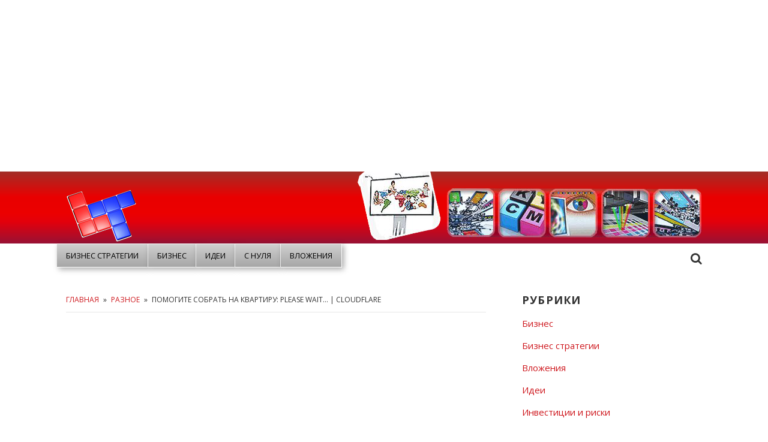

--- FILE ---
content_type: text/html; charset=UTF-8
request_url: https://company-lt.ru/raznoe-2/pomogite-sobrat-na-kvartiru-please-wait-cloudflare.html
body_size: 76346
content:
<!DOCTYPE html><html lang="ru-RU"><head itemscope itemtype="http://schema.org/WebSite"><meta charset="UTF-8"><meta name="viewport" content="width=device-width, initial-scale=1"><meta http-equiv="X-UA-Compatible" content="IE=edge"><script src="/cdn-cgi/scripts/7d0fa10a/cloudflare-static/rocket-loader.min.js" data-cf-settings="e374c2798ace51528bacd3eb-|49"></script><link rel="stylesheet" media="print" onload="this.onload=null;this.media='all';" id="ao_optimized_gfonts" href="https://fonts.googleapis.com/css?family=Open+Sans%3A400%2C400i%2C700%2C700i&#038;subset=latin%2Clatin-ext&amp;display=swap"><link rel="profile" href="https://gmpg.org/xfn/11"><style media="all">img:is([sizes="auto" i],[sizes^="auto," i]){contain-intrinsic-size:3000px 1500px}.yarpp_pro_msg{border:1px ridge #d0d0d0;padding:.4em 2em .8em;text-align:justify}.yarpp_pro_msg strong{display:inline-block;text-align:center;width:100%;color:orange}.yarpp_help{position:relative;display:inline-block;background:transparent url(//company-lt.ru/wp-content/plugins/yet-another-related-posts-plugin/style/../../../../wp-includes/images/wpicons.png) no-repeat -520px -20px;vertical-align:text-bottom;width:20px;height:20px}.yarpp_help_msg{position:absolute;left:25px;display:none;border:1px solid #d0d0d0;width:250px;text-align:justify;padding:10px 15px;background-color:#fff;box-shadow:0 0 .4em -.15em #333;z-index:100}.yarpp_help:hover .yarpp_help_msg{display:block}
/*! This file is auto-generated */
.wp-block-button__link{color:#fff;background-color:#32373c;border-radius:9999px;box-shadow:none;text-decoration:none;padding:calc(.667em + 2px) calc(1.333em + 2px);font-size:1.125em}.wp-block-file__button{background:#32373c;color:#fff;text-decoration:none}.wp-pagenavi{clear:both}.wp-pagenavi a,.wp-pagenavi span{text-decoration:none;border:1px solid #bfbfbf;padding:3px 5px;margin:2px}.wp-pagenavi a:hover,.wp-pagenavi span.current{border-color:#000}.wp-pagenavi span.current{font-weight:700}@font-face{font-family:ez-toc-icomoon;src:url(//company-lt.ru/wp-content/plugins/easy-table-of-contents/vendor/icomoon/fonts/ez-toc-icomoon.eot?-5j7dhv);src:url(//company-lt.ru/wp-content/plugins/easy-table-of-contents/vendor/icomoon/fonts/ez-toc-icomoon.eot?#iefix-5j7dhv) format('embedded-opentype'),url(//company-lt.ru/wp-content/plugins/easy-table-of-contents/vendor/icomoon/fonts/ez-toc-icomoon.ttf?-5j7dhv) format('truetype'),url(//company-lt.ru/wp-content/plugins/easy-table-of-contents/vendor/icomoon/fonts/ez-toc-icomoon.woff?-5j7dhv) format('woff'),url(//company-lt.ru/wp-content/plugins/easy-table-of-contents/vendor/icomoon/fonts/ez-toc-icomoon.svg?-5j7dhv#ez-toc-icomoon) format('svg');font-weight:400;font-style:normal}#ez-toc-container{background:#f9f9f9;border:1px solid #aaa;border-radius:4px;-webkit-box-shadow:0 1px 1px rgba(0,0,0,.05);box-shadow:0 1px 1px rgba(0,0,0,.05);display:table;margin-bottom:1em;padding:10px;position:relative;width:auto}.ez-toc-widget-container{position:relative;white-space:nowrap}#ez-toc-container.ez-toc-light-blue{background:#edf6ff}#ez-toc-container.ez-toc-white{background:#fff}#ez-toc-container.ez-toc-black{background:#000}#ez-toc-container.ez-toc-transparent{background:0 0}.ez-toc-widget-container ul.ez-toc-list{padding:0 10px}#ez-toc-container ul ul,.ez-toc div.ez-toc-widget-container ul ul{margin-left:1.5em}#ez-toc-container li,#ez-toc-container ul{padding:0}#ez-toc-container li,#ez-toc-container ul,#ez-toc-container ul li,.ez-toc-widget-container,.ez-toc-widget-container li{background:0 0;list-style:none;line-height:1.6;margin:0;overflow:hidden;z-index:1}.btn.active,.ez-toc-btn,.ez-toc-btn-default.active,.ez-toc-btn-default:active,.ez-toc-btn:active{background-image:none}#ez-toc-container p.ez-toc-title{text-align:left;line-height:1.45;margin:0;padding:0}.ez-toc-title-container{display:table;width:100%}.ez-toc-title,.ez-toc-title-toggle{display:table-cell;text-align:left;vertical-align:middle}#ez-toc-container.ez-toc-black p.ez-toc-title{color:#fff}#ez-toc-container div.ez-toc-title-container+ul.ez-toc-list{margin-top:1em}.ez-toc-wrap-left{float:left;margin-right:10px}.ez-toc-wrap-right{float:right;margin-left:10px}#ez-toc-container a{color:#444;text-decoration:none;text-shadow:none}#ez-toc-container a:visited{color:#9f9f9f}#ez-toc-container a:hover{text-decoration:underline}#ez-toc-container.ez-toc-black a,#ez-toc-container.ez-toc-black a:visited{color:#fff}#ez-toc-container a.ez-toc-toggle{color:#444}#ez-toc-container.counter-flat ul,#ez-toc-container.counter-hierarchy ul,.ez-toc-widget-container.counter-flat ul,.ez-toc-widget-container.counter-hierarchy ul{counter-reset:item}#ez-toc-container.counter-numeric li,.ez-toc-widget-container.counter-numeric li{list-style-type:decimal;list-style-position:inside}#ez-toc-container.counter-decimal ul.ez-toc-list li a:before,.ez-toc-widget-container.counter-decimal ul.ez-toc-list li a:before{content:counters(item,".") ". ";counter-increment:item}#ez-toc-container.counter-roman li a:before,.ez-toc-widget-container.counter-roman ul.ez-toc-list li a:before{content:counters(item,".",upper-roman) ". ";counter-increment:item}.ez-toc-widget-container ul.ez-toc-list li:before{content:' ';position:absolute;left:0;right:0;height:30px;line-height:30px;z-index:-1}.ez-toc-widget-container ul.ez-toc-list li.active:before{background-color:#ededed}.ez-toc-widget-container li.active>a{font-weight:900}.ez-toc-btn{display:inline-block;padding:6px 12px;margin-bottom:0;font-size:14px;font-weight:400;line-height:1.428571429;text-align:center;white-space:nowrap;vertical-align:middle;cursor:pointer;border:1px solid transparent;border-radius:4px;-webkit-user-select:none;-moz-user-select:none;-ms-user-select:none;-o-user-select:none;user-select:none}.ez-toc-btn:focus{outline:#333 dotted thin;outline:-webkit-focus-ring-color auto 5px;outline-offset:-2px}.ez-toc-btn:focus,.ez-toc-btn:hover{color:#333;text-decoration:none}.ez-toc-btn.active,.ez-toc-btn:active{background-image:none;outline:0;-webkit-box-shadow:inset 0 3px 5px rgba(0,0,0,.125);box-shadow:inset 0 3px 5px rgba(0,0,0,.125)}.ez-toc-btn-default{color:#333;background-color:#fff;-webkit-box-shadow:inset 0 1px 0 rgba(255,255,255,.15),0 1px 1px rgba(0,0,0,.075);box-shadow:inset 0 1px 0 rgba(255,255,255,.15),0 1px 1px rgba(0,0,0,.075)}.ez-toc-btn-default.active,.ez-toc-btn-default:active,.ez-toc-btn-default:focus,.ez-toc-btn-default:hover{color:#333;background-color:#ebebeb;border-color:#adadad}.ez-toc-btn-sm,.ez-toc-btn-xs{padding:5px 10px;font-size:12px;line-height:1.5;border-radius:3px}.ez-toc-glyphicon,[class*=ez-toc-icon-]{font-style:normal;font-weight:400;line-height:1;-webkit-font-smoothing:antialiased;-moz-osx-font-smoothing:grayscale}.ez-toc-btn-xs{padding:1px 5px}.ez-toc-btn-default:active{-webkit-box-shadow:inset 0 3px 5px rgba(0,0,0,.125);box-shadow:inset 0 3px 5px rgba(0,0,0,.125)}.ez-toc-btn-default{text-shadow:0 1px 0 #fff;background-image:-webkit-gradient(linear,left 0,left 100%,from(#fff),to(#e0e0e0));background-image:-webkit-linear-gradient(top,#fff 0,#e0e0e0 100%);background-image:-moz-linear-gradient(top,#fff 0,#e0e0e0 100%);background-image:linear-gradient(to bottom,#fff 0,#e0e0e0 100%);background-repeat:repeat-x;border-color:#ccc;filter:progid:DXImageTransform.Microsoft.gradient(startColorstr='#ffffffff',endColorstr='#ffe0e0e0',GradientType=0);filter:progid:DXImageTransform.Microsoft.gradient(enabled=false)}.ez-toc-btn-default:focus,.ez-toc-btn-default:hover{background-color:#e0e0e0;background-position:0 -15px}.ez-toc-btn-default.active,.ez-toc-btn-default:active{background-color:#e0e0e0;border-color:#dbdbdb}.ez-toc-pull-right{float:right!important;margin-left:10px}.ez-toc-glyphicon{position:relative;top:1px;display:inline-block;font-family:'Glyphicons Halflings'}.ez-toc-glyphicon:empty{width:1em}.ez-toc-toggle i.ez-toc-glyphicon{font-size:16px;margin-left:2px}[class*=ez-toc-icon-]{font-family:ez-toc-icomoon!important;speak:none;font-variant:normal;text-transform:none}.ez-toc-icon-toggle:before{content:"\e87a"}div#ez-toc-container p.ez-toc-title{font-size:120%}div#ez-toc-container p.ez-toc-title{font-weight:500}div#ez-toc-container ul li{font-size:95%}html{line-height:1.15;-webkit-text-size-adjust:100%}body{margin:0}main{display:block}h1{font-size:2em;margin:.67em 0}hr{box-sizing:content-box;height:0;overflow:visible}pre{font-family:monospace,monospace;font-size:1em}a{background-color:transparent}abbr[title]{border-bottom:none;text-decoration:underline;text-decoration:underline dotted}b,strong{font-weight:bolder}code,kbd,samp{font-family:monospace,monospace;font-size:1em}small{font-size:80%}sub,sup{font-size:75%;line-height:0;position:relative;vertical-align:baseline}sub{bottom:-.25em}sup{top:-.5em}img{border-style:none}button,input,optgroup,select,textarea{font-family:inherit;font-size:100%;line-height:1.15;margin:0}button,input{overflow:visible}button,select{text-transform:none}[type=button],[type=reset],[type=submit],button{-webkit-appearance:button}[type=button]::-moz-focus-inner,[type=reset]::-moz-focus-inner,[type=submit]::-moz-focus-inner,button::-moz-focus-inner{border-style:none;padding:0}[type=button]:-moz-focusring,[type=reset]:-moz-focusring,[type=submit]:-moz-focusring,button:-moz-focusring{outline:1px dotted ButtonText}fieldset{padding:.35em .75em .625em}legend{box-sizing:border-box;color:inherit;display:table;max-width:100%;padding:0;white-space:normal}progress{vertical-align:baseline}textarea{overflow:auto}[type=checkbox],[type=radio]{box-sizing:border-box;padding:0}[type=number]::-webkit-inner-spin-button,[type=number]::-webkit-outer-spin-button{height:auto}[type=search]{-webkit-appearance:textfield;outline-offset:-2px}[type=search]::-webkit-search-decoration{-webkit-appearance:none}::-webkit-file-upload-button{-webkit-appearance:button;font:inherit}details{display:block}summary{display:list-item}template{display:none}[hidden]{display:none}html{-webkit-box-sizing:border-box;-moz-box-sizing:border-box;box-sizing:border-box}*,*:before,*:after{-webkit-box-sizing:inherit;-moz-box-sizing:inherit;box-sizing:inherit}.screen-reader-text,.screen-reader-text span{border:0;clip:rect(1px,1px,1px,1px);height:1px;margin:-1px;overflow:hidden;padding:0;position:absolute !important;width:1px;word-wrap:normal !important}.screen-reader-text:focus{background-color:#f1f1f1;-webkit-border-radius:3px;border-radius:3px;-webkit-box-shadow:0 0 2px 2px rgba(0,0,0,.6);box-shadow:0 0 2px 2px rgba(0,0,0,.6);clip:auto !important;color:#21759b;display:block;font-size:14px;font-weight:700;height:auto;left:5px;line-height:normal;padding:15px 23px 14px;text-decoration:none;top:5px;width:auto;z-index:100000}#content[tabindex="-1"]:focus{outline:0}.alignleft{float:left;display:inline;text-align:left;margin-right:25px}.alignright{float:right;display:inline;text-align:right;margin-left:25px}.aligncenter{clear:both;display:block;margin:0 auto;text-align:center}.alignnone{display:block}.author-box:before,.clearfix:before,.entry-content:before,.entry-footer:before,.footer-widgets:before,.post-navigation:before,.pagination:before,.search-content:before,.site-content:before,.site-footer:before,.site-header:before,.widget-area:before,.widget:before{content:"";display:table}.author-box:after,.clearfix:after,.entry-content:after,.entry-footer:after,.footer-widgets:after,.post-navigation:after,.pagination:after,.search-content:after,.site-content:after,.site-footer:after,.site-header:after,.widget-area:after,.widget:after{clear:both;content:"";display:table}html{-moz-osx-font-smoothing:grayscale;-webkit-font-smoothing:antialiased}body,button,input,select,textarea{background-color:#fff;color:#333;font-family:"Open Sans","Helvetica Neue",Helvetica,Arial,sans-serif;font-size:14px;font-weight:400;line-height:1.6;margin:0}h1,h2,h3,h4,h5,h6{font-weight:700;line-height:1.4;margin:0 0 25px}h1{font-size:28px}h2{font-size:22px}h3{font-size:20px}h4{font-size:16px}h5{font-size:14px}h6{font-size:14px}b,strong{font-weight:700}p{margin:0 0 25px;padding:0}dfn,cite,em,i{font-style:italic}blockquote{color:#999;line-height:1.7;padding:0}blockquote:before{content:"\201C";display:block;font-size:38px;height:0;left:-20px;top:-20px;position:relative}blockquote cite{display:block;font-weight:600;margin-top:5px}blockquote cite:before{content:"\2014 \2009"}address{margin:0 0 25px}pre{background:#eee;font-family:"Courier 10 Pitch",Courier,monospace;line-height:1.5;margin-bottom:25px;max-width:100%;overflow:auto;padding:20px}code,kbd,tt,var{background:#eee;font-family:"Courier 10 Pitch",Courier,monospace}abbr,acronym{border-bottom:1px dotted #666;cursor:help}mark,ins{background:#eee;text-decoration:none}big{font-size:125%}blockquote{quotes:"" ""}q{quotes:"“" "”" "‘" "’"}sub{vertical-align:sub;font-size:12px}sup{vertical-align:super;font-size:12px}hr{border:0;border-collapse:collapse;border-top:1px solid #bbb;clear:both;margin:25px 0}::-moz-selection{background-color:#1e73be;color:#fff}::selection{background-color:#1e73be;color:#fff}:focus{outline:none}a{color:#ce181e;text-decoration:none}a:visited{color:#333}a:hover,a:focus,a:active{color:#d33}a:focus{outline:thin dotted}a:hover,a:active{outline:0}ul,ol{margin:0 0 25px;padding:0}ul{list-style:disc}ol{list-style:decimal}li>ul,li>ol{margin-bottom:0;margin-left:25px}dt{font-weight:700;margin-bottom:5px}dd{margin:0 25px 25px}table{display:block;border-collapse:collapse;margin:0 0 15px;width:100%;overflow:auto}table th,table td{padding:10px;border-width:1px;border-style:solid;border-color:#e6e6e6}table th{text-align:left;background-color:#f0f0f0}label{color:#333;display:block;font-weight:600;margin-bottom:10px}fieldset{margin-bottom:15px}input[type=text],input[type=email],input[type=url],input[type=password],input[type=search],input[type=number],input[type=tel],input[type=range],input[type=date],input[type=month],input[type=week],input[type=time],input[type=datetime],input[type=datetime-local],input[type=color],textarea{color:#333;background:#fff;background-image:-webkit-linear-gradient(rgba(255,255,255,0),rgba(255,255,255,0));border:1px solid #e6e6e6;-webkit-border-radius:3px;border-radius:3px;display:block;width:100%;outline:none}input[type=text]:focus,input[type=email]:focus,input[type=url]:focus,input[type=password]:focus,input[type=search]:focus,input[type=number]:focus,input[type=tel]:focus,input[type=range]:focus,input[type=date]:focus,input[type=month]:focus,input[type=week]:focus,input[type=time]:focus,input[type=datetime]:focus,input[type=datetime-local]:focus,input[type=color]:focus,textarea:focus{border-color:#bfbfbf}textarea{padding:10px 15px}select{border:1px solid #e6e6e6;-webkit-border-radius:3px;border-radius:3px;margin-bottom:25px;width:100%}input[type=text],input[type=email],input[type=url],input[type=password],input[type=search],input[type=number],input[type=tel],select{height:35px;line-height:35px;padding:0 10px}input[type=radio],input[type=checkbox]{margin-right:10px;width:auto}input[type=radio]+label,input[type=checkbox]+label{font-weight:400}button,input[type=button],input[type=submit],input[type=reset],.read-more a,.read-more a:visited,.pagination .page-numbers{background-color:#ce181e;border:0;-webkit-border-radius:2px;border-radius:2px;-webkit-box-shadow:none;box-shadow:none;color:#fff;white-space:normal;cursor:pointer;display:inline-block;font-size:14px;font-weight:800;line-height:1;padding:15px 25px;text-shadow:none;text-transform:uppercase;-webkit-transition:background .2s;transition:background .2s}input+button,input+input[type=button],input+input[type=submit]{padding:10px 25px}button:hover,button:focus,input[type=button]:hover,input[type=button]:focus,input[type=submit]:hover,input[type=submit]:focus,input[type=reset]:hover,input[type=reset]:focus,.read-more a:hover,.read-more a:focus,.pagination .current,.pagination .page-numbers:focus,.pagination .page-numbers:hover{color:#fff;background-color:#333;text-decoration:none}::-webkit-input-placeholder{color:#333}:-moz-placeholder{color:#333}::-moz-placeholder{color:#333;opacity:1}:-ms-input-placeholder{color:#333}img,video{height:auto;max-width:100%}figcaption,figure{display:block}figure{margin:15px 0}.page-content .wp-smiley,.entry-content .wp-smiley,.comment-content .wp-smiley{border:none;margin-bottom:0;margin-top:0;padding:0}embed,iframe,object,.wp-caption,.gallery-caption{margin-bottom:25px;max-width:100%}p>embed:only-child,p>iframe:only-child,p>object:only-child{margin-bottom:0}.wp-caption,.gallery-caption{color:#444;font-size:14px;font-style:italic;text-align:center}.wp-caption img[class*=wp-image-]{display:block;margin-left:auto;margin-right:auto}.wp-caption .wp-caption-text{margin:12px 0}.gallery-item{display:inline-block;text-align:left;vertical-align:top;margin:0 0 25px;padding:0 15px 0 0;width:50%}.gallery-columns-1 .gallery-item{width:100%}.gallery-columns-2 .gallery-item{max-width:50%}.gallery-columns-3 .gallery-item{max-width:33.33%}.gallery-columns-4 .gallery-item{max-width:25%}.gallery-columns-5 .gallery-item{max-width:20%}.gallery-columns-6 .gallery-item{max-width:16.66%}.gallery-columns-7 .gallery-item{max-width:14.28%}.gallery-columns-8 .gallery-item{max-width:12.5%}.gallery-columns-9 .gallery-item{max-width:11.11%}.gallery-columns-2 .gallery-item:nth-child(2n+1),.gallery-columns-3 .gallery-item:nth-child(3n+1),.gallery-columns-4 .gallery-item:nth-child(4n+1),.gallery-columns-5 .gallery-item:nth-child(5n+1),.gallery-columns-6 .gallery-item:nth-child(6n+1),.gallery-columns-7 .gallery-item:nth-child(7n+1),.gallery-columns-8 .gallery-item:nth-child(8n+1),.gallery-columns-9 .gallery-item:nth-child(9n+1){clear:left}.gallery-item a,.gallery-item a:hover,.gallery-item a:focus,.widget-area .gallery-item a,.widget-area .gallery-item a:hover,.widget-area .gallery-item a:focus{-webkit-box-shadow:none;box-shadow:none;background:0 0;display:inline-block;max-width:100%}.gallery-item a img{display:block;-webkit-backface-visibility:hidden;backface-visibility:hidden}.gallery-caption{display:block;text-align:left;padding:0 10px 0 0;margin-bottom:0}.container{margin:0 auto;width:1100px}.full-width{float:none;width:100% !important}#page{position:relative;-ms-word-wrap:break-word;word-wrap:break-word}#header-main .container{display:flex;justify-content:space-between}.site-header .container{position:relative}#header-main{height:120px;background:rgba(162,47,40,1);background:-moz-linear-gradient(top,rgba(162,47,40,1) 0%,rgba(233,1,1,1) 35%,rgba(236,0,0,1) 57%,rgba(227,0,12,1) 70%,rgba(152,18,53,1) 100%);background:-webkit-gradient(left top,left bottom,color-stop(0%,rgba(162,47,40,1)),color-stop(35%,rgba(233,1,1,1)),color-stop(57%,rgba(236,0,0,1)),color-stop(70%,rgba(227,0,12,1)),color-stop(100%,rgba(152,18,53,1)));background:-webkit-linear-gradient(top,rgba(162,47,40,1) 0%,rgba(233,1,1,1) 35%,rgba(236,0,0,1) 57%,rgba(227,0,12,1) 70%,rgba(152,18,53,1) 100%);background:-o-linear-gradient(top,rgba(162,47,40,1) 0%,rgba(233,1,1,1) 35%,rgba(236,0,0,1) 57%,rgba(227,0,12,1) 70%,rgba(152,18,53,1) 100%);background:-ms-linear-gradient(top,rgba(162,47,40,1) 0%,rgba(233,1,1,1) 35%,rgba(236,0,0,1) 57%,rgba(227,0,12,1) 70%,rgba(152,18,53,1) 100%);background:linear-gradient(to bottom,rgba(162,47,40,1) 0%,rgba(233,1,1,1) 35%,rgba(236,0,0,1) 57%,rgba(227,0,12,1) 70%,rgba(152,18,53,1) 100%);filter:progid:DXImageTransform.Microsoft.gradient(startColorstr='#a22f28',endColorstr='#981235',GradientType=0)}.header-widget{text-align:right;width:728px;line-height:.5;padding:0 20px;margin-bottom:20px;overflow:hidden}.header-widget .widget-title{display:none}.site-header{background-color:#fff;width:100%;line-height:1}.social-links{right:0;padding:0 20px;position:absolute}.social-links a{color:#fff;height:30px;line-height:.5;font-size:14px;text-align:center;box-sizing:border-box;border-radius:100%;padding:10px 0;margin-left:15px;display:inline-block}.social-links a:first-child{margin-left:0}.social-links a:hover{color:#bbb}.social-links a:focus{color:#fff}.mobile-toggle,.search-toggle{display:block;height:0;cursor:pointer;position:relative}.mobile-toggle{display:none}.mobile-toggle .fa-search:before,.search-toggle .fa-search:before{font-size:20px;top:15px;right:20px;position:absolute}.mobile-toggle .fa-search:before{top:23px;margin-right:55px;z-index:999}.header-search{display:none;background:#fff;width:340px;height:67px;padding:15px 20px;top:52px;right:20px;position:absolute;z-index:2;border:1px solid rgba(0,0,0,.2);-webkit-transition:top .2s ease;-moz-transition:top .2s ease;-o-transition:top .2s ease;transition:top .2s ease}.header-search label{display:inline-block;font-weight:400;margin-bottom:0}#header-main .header-search{width:300px;top:69px;margin-right:55px}.header-search .search-field{display:inline-block;width:215px;margin-right:4px;text-indent:5px;border:1px solid rgba(0,0,0,.2)}#header-main .header-search .search-field{width:175px}.header-search .search-submit{display:inline-block;font-size:14px;height:32px;margin-top:0 !important;padding:0 10px}.site-branding{float:left;text-align:left;padding:0 20px}.site-branding .site-title{font-size:22px;font-weight:800;line-height:1.25;letter-spacing:1px;margin:35px 0 0;text-transform:uppercase}.site-branding .site-title a{color:#000;display:block}.site-branding .site-description{color:#666;font-size:15px;margin:10px 0 0}.site-branding .custom-logo-link{display:inline-block;vertical-align:middle;height:120px;text-align:left;padding:30px 15px 30px 0}.site-branding .custom-logo-link img{max-height:90px;vertical-align:middle}.site-branding-text{display:inline-block;max-width:100%;vertical-align:middle}.sf-menu,.sf-menu *{margin:0;padding:0;list-style:none}.sf-menu li{position:relative}.sf-menu ul{position:absolute;display:none;top:100%;left:0;z-index:99}.sf-menu>li{float:left}.sf-menu li:hover>ul,.sf-menu li.sfHover>ul{display:block}.sf-menu a{display:block;position:relative}.sf-menu ul ul{top:0;left:100%}.sf-menu{float:left}.sf-menu ul{box-shadow:2px 2px 6px rgba(0,0,0,.2);min-width:12em;*width:12em;}.sf-menu a{text-decoration:none;zoom:1}.sf-menu li{white-space:nowrap;*white-space:normal;-webkit-transition:background .2s;transition:background .2s}.sf-menu li a{color:#000;padding:0 15px}.sf-menu li:hover,.sf-menu li.sfHover{-webkit-transition:none;transition:none}.sf-menu ul li a{border-left:1px solid #f0f0f0}.sf-arrows .sf-with-ul{padding-right:30px;*padding-right:20px;}.sf-arrows .sf-with-ul:after{content:'\f107';font-family:'FontAwesome';position:absolute;margin-top:1px;margin-left:5px;height:0;width:0;display:inline-block}.sf-arrows ul .sf-with-ul:after{content:'\f105';font-family:'FontAwesome';right:20px;margin-left:5px;display:inline-block}.slicknav_btn{position:relative;display:block;vertical-align:middle;float:right;padding:.438em .625em;line-height:1.125em;cursor:pointer}.slicknav_btn .slicknav_icon-bar+.slicknav_icon-bar{margin-top:.188em}.slicknav_menu{*zoom:1;}.slicknav_menu .slicknav_menutxt{display:block;line-height:1.188em;float:left}.slicknav_menu .slicknav_icon{float:left;width:1.125em;height:.875em;margin:.188em 0 0 .438em}.slicknav_menu .slicknav_icon:before{background:0 0;width:1.125em;height:.875em;display:block;content:"";position:absolute}.slicknav_menu .slicknav_no-text{margin:0}.slicknav_menu .slicknav_icon-bar{display:block;width:1.125em;height:.125em;-webkit-border-radius:1px;-moz-border-radius:1px;border-radius:1px;-webkit-box-shadow:0 1px 0 rgba(0,0,0,.25);-moz-box-shadow:0 1px 0 rgba(0,0,0,.25);box-shadow:0 1px 0 rgba(0,0,0,.25)}.slicknav_menu:before{content:" ";display:table}.slicknav_menu:after{content:" ";display:table;clear:both}.slicknav_nav{clear:both}.slicknav_nav ul{display:block}.slicknav_nav li{display:block}.slicknav_nav .slicknav_arrow{font-size:.8em;margin:0 0 0 .4em}.slicknav_nav .slicknav_item{cursor:pointer}.slicknav_nav .slicknav_item a{display:inline}.slicknav_nav .slicknav_row{display:block}.slicknav_nav a{display:block}.slicknav_nav .slicknav_parent-link a{display:inline}.slicknav_brand{float:left}.slicknav_menu{font-size:16px;box-sizing:border-box;background:#4c4c4c;padding:5px}.slicknav_menu *{box-sizing:border-box}.slicknav_menu .slicknav_menutxt{color:#fff;font-weight:700;text-shadow:0 1px 3px #000}.slicknav_menu .slicknav_icon-bar{background-color:#fff}.slicknav_btn{margin:5px 5px 6px;text-decoration:none;text-shadow:0 1px 1px rgba(255,255,255,.75);-webkit-border-radius:4px;-moz-border-radius:4px;border-radius:4px;background-color:#222}.slicknav_nav{color:#fff;margin:0;padding:0;font-size:.875em;list-style:none;overflow:hidden}.slicknav_nav ul{list-style:none;overflow:hidden;padding:0;margin:0 0 0 20px}.slicknav_nav .slicknav_row{padding:5px 10px;margin:2px 5px}.slicknav_nav .slicknav_row:hover{-webkit-border-radius:6px;-moz-border-radius:6px;border-radius:6px;background:#ccc;color:#fff}.slicknav_nav a{padding:5px 10px;margin:2px 5px;text-decoration:none;color:#fff}.slicknav_nav a:hover{-webkit-border-radius:6px;-moz-border-radius:6px;border-radius:6px;background:#ccc;color:#222}.slicknav_nav .slicknav_txtnode{margin-left:15px}.slicknav_nav .slicknav_item a{padding:0;margin:0}.slicknav_nav .slicknav_parent-link a{padding:0;margin:0}.slicknav_brand{color:#fff;font-size:18px;line-height:30px;padding:7px 12px;height:44px}#top-bar{background-color:#262f3c;height:32px}#top-menu{padding:0 5px}#top-nav{max-width:88%}#top-nav li{background-color:#262f3c;height:auto;line-height:32px}#top-nav a{color:#fff;font-size:13px;border-left:1px solid #262f3c}#top-nav a:hover,#top-nav li.sfHover,#top-nav li.current-menu-item a{color:#bbb}#header-bar{clear:both;background-color:#fff}#header-menu{padding:0 5px}#header-nav{max-width:99%}#header-nav li{background-color:#fff;font-size:13px;height:auto;line-height:38px;background:rgba(208,208,208,1);background:-moz-linear-gradient(top,rgba(208,208,208,1) 0%,rgba(166,166,166,1) 100%);background:-webkit-gradient(left top,left bottom,color-stop(0%,rgba(208,208,208,1)),color-stop(100%,rgba(166,166,166,1)));background:-webkit-linear-gradient(top,rgba(208,208,208,1) 0%,rgba(166,166,166,1) 100%);background:-o-linear-gradient(top,rgba(208,208,208,1) 0%,rgba(166,166,166,1) 100%);background:-ms-linear-gradient(top,rgba(208,208,208,1) 0%,rgba(166,166,166,1) 100%);background:linear-gradient(to bottom,rgba(208,208,208,1) 0%,rgba(166,166,166,1) 100%);filter:progid:DXImageTransform.Microsoft.gradient(startColorstr='#d0d0d0',endColorstr='#a6a6a6',GradientType=0);border:1px solid #fff;border-left:none;-webkit-box-shadow:3px 3px 9px 0px rgba(0,0,0,.34);-moz-box-shadow:3px 3px 9px 0px rgba(0,0,0,.34);box-shadow:3px 3px 9px 0px rgba(0,0,0,.34)}#header-nav .sub-menu li{line-height:38px;border-top:1px solid #e6e6e6}#header-nav li ul{border-top:2px solid #bd081c}#header-nav li li ul{top:-3px}#header-nav a{color:#000;text-transform:uppercase}#header-nav a:hover,#header-nav li.sfHover,#header-nav li.current-menu-item a{color:#ce181e}#header-nav li.current-menu-item a{font-weight:600}.slicknav_menu,#slick-mobile-menu{display:none;background:#fff;padding:0;right:10px;position:absolute;z-index:99;-webkit-transition:all .1s ease;-moz-transition:all .1s ease;-o-transition:all .1s ease;transition:all .1s ease}.slicknav_btn{margin:20px 0 21px;background-color:#f0f0f0}.slicknav_menu .slicknav_menutxt{color:#222;text-transform:uppercase;text-shadow:none}.slicknav_menu .slicknav_icon-bar{background-color:#333;-webkit-box-shadow:none;-moz-box-shadow:none;box-shadow:none}.slicknav_nav{background:#fff;color:#222;min-width:12em;*width:12em;position:relative;z-index:99}.slicknav_nav ul{margin:0}.slicknav_nav li{white-space:nowrap;*white-space:normal;}.slicknav_nav a,.slicknav_nav .slicknav_row,.slicknav_nav .slicknav_item a{padding:0 20px 0;margin:0}.slicknav_nav a{color:#222;height:42px;line-height:42px;font-size:15px;font-weight:700;border:1px solid #f0f0f0;border-top:0}.slicknav_nav li:first-child{border-top:1px solid #f0f0f0}.slicknav_parent .slicknav_item a.sf-with-ul,.slicknav_parent .slicknav_row a.sf-with-ul{padding:0;border-bottom:0}.slicknav_nav a:hover,.slicknav_nav li.current-menu-item a,.slicknav_nav .slicknav_row:hover{color:#ce181e;background:#f6f6f6;-webkit-border-radius:0;-moz-border-radius:0;border-radius:0}.slicknav_nav .slicknav_arrow{color:#333}.sticky-header{position:fixed;top:0;width:100%;z-index:9999;-webkit-transition:top .2s ease-in-out;-moz-transition:top .2s ease-in-out;-o-transition:top .2s ease-in-out;transition:top .2s ease-in-out}.sticky-header#header-bar{border-top:none}.sticky-header .header-search{top:53px}.admin-bar .sticky-header{top:32px}.site-content{margin-top:42px}.site-main{float:left;width:760px}.breadcrumbs{padding-bottom:10px;margin:0 40px 20px 20px;border-bottom:1px solid #e6e6e6;position:relative}.full-width .breadcrumbs{margin-right:20px}.breadcrumbs .breadcrumbs-nav{color:#666;font-size:12px;text-transform:uppercase}.breadcrumbs .breadcrumbs-nav a{color:#666;margin-right:4px}.breadcrumbs .breadcrumbs-nav span{margin-left:4px}.breadcrumbs .breadcrumbs-nav span:first-child{margin-left:0}.breadcrumbs .breadcrumbs-nav a:hover{color:#d33}.page-header{margin:0 40px 40px 20px}.page-header .page-title{font-size:18px;font-weight:600;margin-bottom:10px}.taxonomy-description{font-style:italic;margin-left:25px}.hentry,.error-404,.not-found,.no-results{padding:0 40px 0 20px;margin-bottom:42px;position:relative}.full-width .hentry{padding-right:20px}.updated:not(.published){display:none}.sticky{position:relative}.sticky .sticky-label{background:#0073aa;color:#fff;display:inline-block;font-size:10px;font-weight:700;line-height:1;letter-spacing:1px;padding:4px;text-transform:uppercase}.site-main .entry-title{font-size:26px;line-height:1.2;margin-bottom:10px}.site-main .entry-title a,.site-main .entry-title a:hover,.site-main .entry-title a:focus,.site-main .entry-title a:visited{color:#333}.site-main .entry-meta{font-size:15px;margin-bottom:10px;display:none !important}.site-main .featured-image{display:block;width:100%;position:relative;margin:0 0 10px}.site-main .featured-image img{width:100%;height:auto}.site-main .entry-summary{line-height:1.8;display:block}.site-main .entry-summary p{display:inline}.read-more{margin-top:15px}.entry-footer{font-size:15px;border-top:1px dashed #222;margin-top:20px;padding-top:15px}.entry-footer .cat-links,.entry-footer .tags-links{display:block;position:relative}.c_sitemap a{color:#ce181e}.c_sitemap a:hover{color:#4b0c0e}.entry-footer .cat-links+.tags-links{margin-top:5px}.fotter-text-left{font-size:12px;line-height:1.4}.footer_sitemap{text-align:center}.search-content{margin-bottom:42px}.search-content .post-thumbnail{float:left;width:240px;margin-right:20px}.search-content .entry-title{font-size:22px}.page .entry-header,.single .entry-header,.error-404 .entry-header,.no-results .entry-header{margin-bottom:20px}.page .featured-image,.single .featured-image{margin-bottom:15px}.post-password-form input[type=submit],.search-form input[type=submit]{margin-top:10px}.widget p,.entry-content p{line-height:1.8}.entry-content ul,.entry-content ol{margin-left:20px}.entry-content ul ul,.entry-content ul ol,.entry-content ol ul,.entry-content ol ol,.entry-content li{margin-top:8px}.entry-content table{margin-bottom:25px}.entry-content img.alignleft,.entry-content img.alignright{margin-top:5px;margin-bottom:15px}.error-404 .search-form,.entry-content .search-form{margin-bottom:25px;width:50%}.entry-content .wp-block-quote{border-left:none;margin:0 0 25px}.entry-content .wp-block-quote[style*="text-align:right"]:before,.entry-content .wp-block-quote[style*="text-align: right"]:before{left:15px}.entry-content .wp-block-quote[style*="text-align:right"],.entry-content .wp-block-quote[style*="text-align: right"]{border-right:none}.entry-content .wp-block-pullquote{padding:25px 0}.entry-content .has-drop-cap:not(:focus):first-letter {font-size:4em}.entry-content .wp-block-audio,.entry-content .wp-block-video,.entry-content .wp-block-image,.entry-content .wp-block-embed{margin-bottom:25px}.entry-content .wp-block-audio figcaption,.entry-content .wp-block-video figcaption,.entry-content .wp-block-image figcaption{padding:0 8px;margin-bottom:0}.entry-content .wp-block-gallery{margin-left:0}.entry-content .wp-block-gallery .blocks-gallery-image figcaption,.entry-content .wp-block-gallery .blocks-gallery-item figcaption{padding:8px}.entry-content .wp-block-button.aligncenter{margin-bottom:25px}.post-navigation{font-size:18px;padding:0 40px 0 20px;margin-bottom:42px;display:none !important}.post-navigation a{color:#000}.post-navigation .nav-previous,.post-navigation .nav-next{width:50%;padding:0;display:inline-block}.post-navigation .nav-previous{float:left;text-align:left}.post-navigation .nav-next{float:right;text-align:right}.author-box{padding:20px;margin:0 40px 50px 20px;border:1px solid #e6e6e6;display:none !important}.author-box .about-author{font-size:16px;margin-bottom:10px}.author-box .avatar{float:right;border-radius:50%}.author-box .author-meta{display:table;padding-right:15px}.author-meta .author-name{font-size:20px;line-height:1;margin-bottom:10px;text-transform:uppercase}.author-meta .author-desc{line-height:1.8}.author-meta .post-author-links a{color:#fff;width:30px;height:30px;line-height:.5;font-size:14px;text-align:center;box-sizing:border-box;border-radius:100%;padding:10px 0;margin:10px 7px 0 0;float:left}.author-meta .url{background:#131418}.author-meta .url:hover{color:#131418;background:#fff}.author-meta .facebook{background:#3b5999}.author-meta .facebook:hover{color:#3b5999;background:#fff}.author-meta .twitter{background:#55acee}.author-meta .twitter:hover{color:#55acee;background:#fff}.author-meta .instagram{background:#e4405f}.author-meta .instagram:hover{color:#e4405f;background:#fff}.author-meta .linkedin{background:#0077b5}.author-meta .linkedin:hover{color:#0077b5;background:#fff}.author-meta .pinterest{background:#bd081c}.author-meta .pinterest:hover{color:#bd081c;background:#fff}.author-meta .youtube{background:#cd201f}.author-meta .youtube:hover{color:#cd201f;background:#fff}.related-posts{display:inline-block;padding:20px 0;margin:0 40px 50px 20px;border-top:1px solid #e6e6e6;border-bottom:1px solid #e6e6e6}.related-posts h3{font-size:18px;margin-bottom:20px;text-transform:uppercase}.related-posts .related-post{float:left;width:31%;margin-right:3%}#related-post-3{margin-right:0}.related-posts .related-post .related-image,.related-posts .related-post .wp-post-image{width:100%}.related-posts .related-post .entry-title{display:table;font-size:18px;margin-bottom:0;width:100%;text-align:center}.comments-area{padding:0 40px 0 20px;margin-bottom:42px;position:relative}.comments-title,.comment-reply-title{font-size:18px;text-transform:uppercase;margin-bottom:15px}.comments-title{margin-bottom:30px}.comment-form textarea{width:100%}.comment-list,.comment-list .children{list-style:none}.comment-list,.comment-list article,.comment-list .pingback,.comment-list .trackback{margin-bottom:20px}.comment-author,.comment-content,.comment-list .reply,.comment-awaiting-moderation{padding-left:64px}.comment-list .children{margin-left:64px}.comment-meta{margin-bottom:4px}.says{display:none}.comment-author{font-size:16px;position:relative}.comment-author a{color:#333}.comment-author .avatar{position:absolute;top:0;left:0;border-radius:50%;width:48px;height:auto}.comment-metadata{font-size:12px}.no-comments,.comment-notes,.form-allowed-tags,.comment-metadata a,.form-allowed-tags code,.comment-list .pingback a,.comment-list .trackback a,.comment-awaiting-moderation{color:#999}.comment-author,.comment-metadata{display:inline}.bypostauthor>article .fn:after{content:'Author';margin-left:10px;background:#0073aa;color:#fff;display:inline-block;font-size:10px;font-weight:700;line-height:1;letter-spacing:1px;padding:3px;text-transform:uppercase}.comment-metadata,.comment-edit-link{margin-left:7px}.comment-content p{margin:0 0 10px}.comment-content ul,.comment-content ol{margin-left:18px}.comment-notes,.comment-awaiting-moderation{font-style:italic;margin-bottom:10px}.required{color:#d33}.comments-pagination{border-top:1px solid #e6e6e6;border-bottom:1px solid #e6e6e6;margin-bottom:30px;width:100%;text-align:center}.comments-pagination .nav-links{margin:15px 0}.comments-pagination .page-numbers{color:#fff;background-color:#ce181e;padding:8px 10px}.comments-pagination .current,.comments-pagination .page-numbers:hover,.comments-pagination .page-numbers:focus{background-color:#333}.comments-pagination .prev,.comments-pagination .next{padding:0}.comment-form-author,.comment-form-email,.comment-form-url{width:32%;display:inline-block;margin-right:1.2%}.comment-form-url{margin-right:0}.comment-form-cookies-consent label{display:inline}.pagination{border-top:1px solid #e6e6e6;border-bottom:1px solid #e6e6e6;padding:20px 0;margin:0 40px 42px 20px;text-align:center}.pagination h2{display:none}.pagination .page-numbers{padding:14px}.sidebar{float:right;width:340px;line-height:1.5}.widget{font-size:15px;padding:0 20px;margin-bottom:10px}.widget-title{font-size:18px;letter-spacing:1.2px;margin-bottom:15px;text-transform:uppercase}.widget p{margin-bottom:15px}.widget ul>li{list-style:none;margin-bottom:15px}.widget ol>li{list-style-position:inside;list-style-type:decimal;padding-left:15px;text-indent:-15px}.widget li>ul,.widget li>ol{margin-left:15px}.widget ul>li:first-of-type,.widget ol>li:first-of-type{margin-top:10px}.widget p:last-child,.widget ul>li:last-of-type,.widget ol>li:last-of-type{margin-bottom:0}.widget li li{margin-left:15px}.widget_calendar table{width:100%}.widget_calendar caption{margin-bottom:15px;text-transform:uppercase}.widget_calendar td,.widget_calendar th{text-align:center}.widget_recent_comments .comment-author-link{font-style:italic}.widget_recent_comments .comment-author-link a,.widget_recent_comments .comment-author-link a:hover{color:#222}.widget_recent_entries .post-date{font-size:12px;color:#999;margin-left:5px}.widget_recent_entries .post-date:before{content:'-';font-size:14px;margin-right:5px}.widget_search{margin-bottom:25px}.widget_search input[type=submit]{border:0;clip:rect(0,0,0,0);height:1px;margin:-1px;padding:0;position:absolute;width:1px}.widget_tag_cloud .tagcloud a{height:25px;line-height:25px;display:inline-block;margin:0 10px 5px 0;padding:0 10px;text-transform:capitalize}.widget_tag_cloud .tagcloud a:hover{background-color:#ddd}.site-footer{border-top:1px dashed #222}.footer-widgets{padding-top:40px}.footer-widget-1,.footer-widget-2,.footer-widget-3{float:left;width:340px;margin-right:40px;box-sizing:content-box}.footer-widget-3{margin-right:0}.site-footer .widget,.site-footer .widget a{color:#fff}.site-footer .widget p,.site-footer .widget li,.site-footer .widget a:hover,.site-footer .widget_recent_entries .post-date{color:#8e99a9}.site-footer .widget-title{color:#fff;font-size:16px}.site-footer .widget_calendar table th{color:#222}.site-footer .widget_tag_cloud a{padding:0}.site-footer .widget_tag_cloud a:hover{background-color:#2c3644}.footer-content{color:#8e99a9;padding:30px 0 55px;line-height:1;border-top:1px dashed #222}.site-info{float:left;font-size:15px;padding:0 20px;line-height:1.6}.site-info a{color:#fff;text-decoration:dotted underline}.site-info a:hover{color:#8e99a9;text-decoration:none}.site-info a:focus{color:#fff}#footer-nav{float:right}#footer-menu{font-size:15px;padding:0 5px}#footer-nav li{display:inline-block;padding-top:5px;line-height:1}#footer-nav a{color:#fff}#footer-nav a:hover,#footer-nav li.sfHover,#footer-nav li.current-menu-item a{color:#8e99a9}#footer-nav .sf-arrows .sf-with-ul{padding-right:15px}#footer-nav li li,#footer-nav .sf-arrows .sf-with-ul:after,#footer-nav .sf-arrows ul .sf-with-ul:after{display:none}.back-to-top{position:fixed;bottom:50px;right:50px;cursor:pointer;z-index:999}.top-arrow{position:absolute;color:#fff;background:#ce181e;border-radius:4px;padding:5px 10px}@media only screen and (max-width:1139px){.container{width:940px}.header-widget{width:600px;height:auto}.site-main{width:620px}.breadcrumbs,.page-header,.pagination,.author-box,.related-posts{margin-right:20px}.hentry,.error-404,.not-found,.no-results,.post-navigation{padding-right:20px}.search-content .post-thumbnail{width:200px;margin-top:5px}.comments-area{padding-right:20px}.sidebar{width:300px}.sidebar .widget{padding-left:0}.footer-widget-1,.footer-widget-2,.footer-widget-3{width:300px;margin-right:20px}.footer-widget-3{margin-right:0}}@media only screen and (max-width:959px){.container{width:97%}#top-bar,#top-nav,.social-links,#header-bar,#header-nav,.search-toggle{display:none}#header-main{height:70px;border-bottom:1px solid rgba(0,0,0,.2)}.site-branding .site-title{margin-top:20px}.site-branding .site-description{display:none}.site-branding .custom-logo-link{height:70px;padding:0}.site-branding .custom-logo-link img{width:80%;max-height:70px;padding:10px 0}.mobile-toggle{display:block}.slicknav_menu,#slick-mobile-menu{display:block}.header-widget{float:left;width:100%;margin-top:30px}.site-content{margin-top:25px}.site-main{float:none;width:100%}.breadcrumbs .breadcrumbs-nav{font-size:11px}.page-header,.hentry,.error-404,.not-found,.no-results,.search-content,.post-navigation,.comments-area,.comments-title,.comments-pagination,.pagination{margin-bottom:25px}.author-box,.related-posts{margin-bottom:33px}.comment-form .comment-form-author,.comment-form .comment-form-email,.comment-form .comment-form-url{width:75%;display:block;margin-right:0}.sidebar{float:none;width:100%}.sidebar .widget:first-child{padding-top:15px}.sidebar .widget{padding-left:20px;margin-bottom:0}.sidebar .widget_search{margin-bottom:20px !important}.sidebar .widget:last-child{margin-bottom:5px}.footer-widgets{padding-top:25px}.footer-widget-1,.footer-widget-2,.footer-widget-3{width:33%;margin-right:3px}.footer-widget-3{margin-right:0}.footer-widgets .widget{margin-bottom:0}.footer-content{text-align:center;padding-bottom:20px}.site-info{float:none;margin-bottom:10px}#footer-nav,#footer-nav .sf-menu,#footer-nav .sf-menu li{float:none}#footer-menu{padding:0 20px}}@media only screen and (max-width:767px){.site-branding .site-title{line-height:1.2;letter-spacing:.5px;padding-right:80px}.site-main .entry-title{font-size:26px}.search-content .post-thumbnail{width:140px}.search-content .entry-title{font-size:20px}.search-content .entry-meta,.search-content .read-more{display:none}.author-box .author-meta{padding-right:10px}.related-posts .related-post{width:48%;margin-right:0}#related-post-3{width:100%;text-align:center;margin-top:25px}#related-post-3 img{width:50%}#related-post-1{margin-right:4%}.comment-list .children{margin-left:0}.comment-author,.comment-metadata{display:block}.comment-metadata{margin-left:65px}.footer-widget-1,.footer-widget-2,.footer-widget-3{float:none;width:100%;margin:0}}@media only screen and (max-width:479px){.site-branding,.header-widget,.hentry,.error-404,.not-found,.no-results{padding:0 10px}.site-branding .site-title{padding-right:75px}.mobile-toggle .fa-search:before{margin-right:40px}#header-main .header-search{width:255px;margin-right:40px}#header-main .header-search .search-field{width:140px}#header-main .header-search .search-submit{padding:0 5px}.slicknav_menu,#slick-mobile-menu{right:5px}.breadcrumbs{margin:0 10px 20px}.full-width .breadcrumbs{margin-right:10px}.page-header{margin:0 10px 25px}.full-width .hentry{padding-right:10px}.site-main .entry-title{font-size:24px}.search-content .post-thumbnail{width:100px;margin-right:10px}.search-content .entry-title{font-size:20px}.post-navigation{font-size:16px;padding:0 10px}.author-box,.related-posts{margin:0 10px 33px}.related-posts .related-post{width:100%;margin-bottom:20px}.related-posts .related-post .entry-title{font-size:16px}#related-post-1{margin-right:0}#related-post-3{text-align:unset;margin:0}#related-post-3 img,.related-posts .related-post img{width:100%}.comments-area{padding:0 10px}.pagination{margin:0 10px 25px}.pagination .page-numbers{padding:10px 9px}.sidebar .widget,.footer-widgets .widget,.site-info,#footer-menu{padding:0 10px}}@media screen and (max-width:960px){#media_image-7{display:none}.slicknav_menu{background:0 0}}
/*!
 *  Font Awesome 4.7.0 by @davegandy - http://fontawesome.io - @fontawesome
 *  License - http://fontawesome.io/license (Font: SIL OFL 1.1, CSS: MIT License)
 */
@font-face{font-family:'FontAwesome';src:url(//company-lt.ru/wp-content/themes/mudra/assets/css/../fonts/fontawesome-webfont.eot?v=4.7.0);src:url(//company-lt.ru/wp-content/themes/mudra/assets/css/../fonts/fontawesome-webfont.eot?#iefix&v=4.7.0) format('embedded-opentype'),url(//company-lt.ru/wp-content/themes/mudra/assets/css/../fonts/fontawesome-webfont.woff2?v=4.7.0) format('woff2'),url(//company-lt.ru/wp-content/themes/mudra/assets/css/../fonts/fontawesome-webfont.woff?v=4.7.0) format('woff'),url(//company-lt.ru/wp-content/themes/mudra/assets/css/../fonts/fontawesome-webfont.ttf?v=4.7.0) format('truetype'),url(//company-lt.ru/wp-content/themes/mudra/assets/css/../fonts/fontawesome-webfont.svg?v=4.7.0#fontawesomeregular) format('svg');font-weight:400;font-style:normal}.fa{display:inline-block;font:normal normal normal 14px/1 FontAwesome;font-size:inherit;text-rendering:auto;-webkit-font-smoothing:antialiased;-moz-osx-font-smoothing:grayscale}.fa-lg{font-size:1.33333333em;line-height:.75em;vertical-align:-15%}.fa-2x{font-size:2em}.fa-3x{font-size:3em}.fa-4x{font-size:4em}.fa-5x{font-size:5em}.fa-fw{width:1.28571429em;text-align:center}.fa-ul{padding-left:0;margin-left:2.14285714em;list-style-type:none}.fa-ul>li{position:relative}.fa-li{position:absolute;left:-2.14285714em;width:2.14285714em;top:.14285714em;text-align:center}.fa-li.fa-lg{left:-1.85714286em}.fa-border{padding:.2em .25em .15em;border:solid .08em #eee;border-radius:.1em}.fa-pull-left{float:left}.fa-pull-right{float:right}.fa.fa-pull-left{margin-right:.3em}.fa.fa-pull-right{margin-left:.3em}.pull-right{float:right}.pull-left{float:left}.fa.pull-left{margin-right:.3em}.fa.pull-right{margin-left:.3em}.fa-spin{-webkit-animation:fa-spin 2s infinite linear;animation:fa-spin 2s infinite linear}.fa-pulse{-webkit-animation:fa-spin 1s infinite steps(8);animation:fa-spin 1s infinite steps(8)}@-webkit-keyframes fa-spin{0%{-webkit-transform:rotate(0deg);transform:rotate(0deg)}100%{-webkit-transform:rotate(359deg);transform:rotate(359deg)}}@keyframes fa-spin{0%{-webkit-transform:rotate(0deg);transform:rotate(0deg)}100%{-webkit-transform:rotate(359deg);transform:rotate(359deg)}}.fa-rotate-90{-ms-filter:"progid:DXImageTransform.Microsoft.BasicImage(rotation=1)";-webkit-transform:rotate(90deg);-ms-transform:rotate(90deg);transform:rotate(90deg)}.fa-rotate-180{-ms-filter:"progid:DXImageTransform.Microsoft.BasicImage(rotation=2)";-webkit-transform:rotate(180deg);-ms-transform:rotate(180deg);transform:rotate(180deg)}.fa-rotate-270{-ms-filter:"progid:DXImageTransform.Microsoft.BasicImage(rotation=3)";-webkit-transform:rotate(270deg);-ms-transform:rotate(270deg);transform:rotate(270deg)}.fa-flip-horizontal{-ms-filter:"progid:DXImageTransform.Microsoft.BasicImage(rotation=0, mirror=1)";-webkit-transform:scale(-1,1);-ms-transform:scale(-1,1);transform:scale(-1,1)}.fa-flip-vertical{-ms-filter:"progid:DXImageTransform.Microsoft.BasicImage(rotation=2, mirror=1)";-webkit-transform:scale(1,-1);-ms-transform:scale(1,-1);transform:scale(1,-1)}:root .fa-rotate-90,:root .fa-rotate-180,:root .fa-rotate-270,:root .fa-flip-horizontal,:root .fa-flip-vertical{filter:none}.fa-stack{position:relative;display:inline-block;width:2em;height:2em;line-height:2em;vertical-align:middle}.fa-stack-1x,.fa-stack-2x{position:absolute;left:0;width:100%;text-align:center}.fa-stack-1x{line-height:inherit}.fa-stack-2x{font-size:2em}.fa-inverse{color:#fff}.fa-glass:before{content:"\f000"}.fa-music:before{content:"\f001"}.fa-search:before{content:"\f002"}.fa-envelope-o:before{content:"\f003"}.fa-heart:before{content:"\f004"}.fa-star:before{content:"\f005"}.fa-star-o:before{content:"\f006"}.fa-user:before{content:"\f007"}.fa-film:before{content:"\f008"}.fa-th-large:before{content:"\f009"}.fa-th:before{content:"\f00a"}.fa-th-list:before{content:"\f00b"}.fa-check:before{content:"\f00c"}.fa-remove:before,.fa-close:before,.fa-times:before{content:"\f00d"}.fa-search-plus:before{content:"\f00e"}.fa-search-minus:before{content:"\f010"}.fa-power-off:before{content:"\f011"}.fa-signal:before{content:"\f012"}.fa-gear:before,.fa-cog:before{content:"\f013"}.fa-trash-o:before{content:"\f014"}.fa-home:before{content:"\f015"}.fa-file-o:before{content:"\f016"}.fa-clock-o:before{content:"\f017"}.fa-road:before{content:"\f018"}.fa-download:before{content:"\f019"}.fa-arrow-circle-o-down:before{content:"\f01a"}.fa-arrow-circle-o-up:before{content:"\f01b"}.fa-inbox:before{content:"\f01c"}.fa-play-circle-o:before{content:"\f01d"}.fa-rotate-right:before,.fa-repeat:before{content:"\f01e"}.fa-refresh:before{content:"\f021"}.fa-list-alt:before{content:"\f022"}.fa-lock:before{content:"\f023"}.fa-flag:before{content:"\f024"}.fa-headphones:before{content:"\f025"}.fa-volume-off:before{content:"\f026"}.fa-volume-down:before{content:"\f027"}.fa-volume-up:before{content:"\f028"}.fa-qrcode:before{content:"\f029"}.fa-barcode:before{content:"\f02a"}.fa-tag:before{content:"\f02b"}.fa-tags:before{content:"\f02c"}.fa-book:before{content:"\f02d"}.fa-bookmark:before{content:"\f02e"}.fa-print:before{content:"\f02f"}.fa-camera:before{content:"\f030"}.fa-font:before{content:"\f031"}.fa-bold:before{content:"\f032"}.fa-italic:before{content:"\f033"}.fa-text-height:before{content:"\f034"}.fa-text-width:before{content:"\f035"}.fa-align-left:before{content:"\f036"}.fa-align-center:before{content:"\f037"}.fa-align-right:before{content:"\f038"}.fa-align-justify:before{content:"\f039"}.fa-list:before{content:"\f03a"}.fa-dedent:before,.fa-outdent:before{content:"\f03b"}.fa-indent:before{content:"\f03c"}.fa-video-camera:before{content:"\f03d"}.fa-photo:before,.fa-image:before,.fa-picture-o:before{content:"\f03e"}.fa-pencil:before{content:"\f040"}.fa-map-marker:before{content:"\f041"}.fa-adjust:before{content:"\f042"}.fa-tint:before{content:"\f043"}.fa-edit:before,.fa-pencil-square-o:before{content:"\f044"}.fa-share-square-o:before{content:"\f045"}.fa-check-square-o:before{content:"\f046"}.fa-arrows:before{content:"\f047"}.fa-step-backward:before{content:"\f048"}.fa-fast-backward:before{content:"\f049"}.fa-backward:before{content:"\f04a"}.fa-play:before{content:"\f04b"}.fa-pause:before{content:"\f04c"}.fa-stop:before{content:"\f04d"}.fa-forward:before{content:"\f04e"}.fa-fast-forward:before{content:"\f050"}.fa-step-forward:before{content:"\f051"}.fa-eject:before{content:"\f052"}.fa-chevron-left:before{content:"\f053"}.fa-chevron-right:before{content:"\f054"}.fa-plus-circle:before{content:"\f055"}.fa-minus-circle:before{content:"\f056"}.fa-times-circle:before{content:"\f057"}.fa-check-circle:before{content:"\f058"}.fa-question-circle:before{content:"\f059"}.fa-info-circle:before{content:"\f05a"}.fa-crosshairs:before{content:"\f05b"}.fa-times-circle-o:before{content:"\f05c"}.fa-check-circle-o:before{content:"\f05d"}.fa-ban:before{content:"\f05e"}.fa-arrow-left:before{content:"\f060"}.fa-arrow-right:before{content:"\f061"}.fa-arrow-up:before{content:"\f062"}.fa-arrow-down:before{content:"\f063"}.fa-mail-forward:before,.fa-share:before{content:"\f064"}.fa-expand:before{content:"\f065"}.fa-compress:before{content:"\f066"}.fa-plus:before{content:"\f067"}.fa-minus:before{content:"\f068"}.fa-asterisk:before{content:"\f069"}.fa-exclamation-circle:before{content:"\f06a"}.fa-gift:before{content:"\f06b"}.fa-leaf:before{content:"\f06c"}.fa-fire:before{content:"\f06d"}.fa-eye:before{content:"\f06e"}.fa-eye-slash:before{content:"\f070"}.fa-warning:before,.fa-exclamation-triangle:before{content:"\f071"}.fa-plane:before{content:"\f072"}.fa-calendar:before{content:"\f073"}.fa-random:before{content:"\f074"}.fa-comment:before{content:"\f075"}.fa-magnet:before{content:"\f076"}.fa-chevron-up:before{content:"\f077"}.fa-chevron-down:before{content:"\f078"}.fa-retweet:before{content:"\f079"}.fa-shopping-cart:before{content:"\f07a"}.fa-folder:before{content:"\f07b"}.fa-folder-open:before{content:"\f07c"}.fa-arrows-v:before{content:"\f07d"}.fa-arrows-h:before{content:"\f07e"}.fa-bar-chart-o:before,.fa-bar-chart:before{content:"\f080"}.fa-twitter-square:before{content:"\f081"}.fa-facebook-square:before{content:"\f082"}.fa-camera-retro:before{content:"\f083"}.fa-key:before{content:"\f084"}.fa-gears:before,.fa-cogs:before{content:"\f085"}.fa-comments:before{content:"\f086"}.fa-thumbs-o-up:before{content:"\f087"}.fa-thumbs-o-down:before{content:"\f088"}.fa-star-half:before{content:"\f089"}.fa-heart-o:before{content:"\f08a"}.fa-sign-out:before{content:"\f08b"}.fa-linkedin-square:before{content:"\f08c"}.fa-thumb-tack:before{content:"\f08d"}.fa-external-link:before{content:"\f08e"}.fa-sign-in:before{content:"\f090"}.fa-trophy:before{content:"\f091"}.fa-github-square:before{content:"\f092"}.fa-upload:before{content:"\f093"}.fa-lemon-o:before{content:"\f094"}.fa-phone:before{content:"\f095"}.fa-square-o:before{content:"\f096"}.fa-bookmark-o:before{content:"\f097"}.fa-phone-square:before{content:"\f098"}.fa-twitter:before{content:"\f099"}.fa-facebook-f:before,.fa-facebook:before{content:"\f09a"}.fa-github:before{content:"\f09b"}.fa-unlock:before{content:"\f09c"}.fa-credit-card:before{content:"\f09d"}.fa-feed:before,.fa-rss:before{content:"\f09e"}.fa-hdd-o:before{content:"\f0a0"}.fa-bullhorn:before{content:"\f0a1"}.fa-bell:before{content:"\f0f3"}.fa-certificate:before{content:"\f0a3"}.fa-hand-o-right:before{content:"\f0a4"}.fa-hand-o-left:before{content:"\f0a5"}.fa-hand-o-up:before{content:"\f0a6"}.fa-hand-o-down:before{content:"\f0a7"}.fa-arrow-circle-left:before{content:"\f0a8"}.fa-arrow-circle-right:before{content:"\f0a9"}.fa-arrow-circle-up:before{content:"\f0aa"}.fa-arrow-circle-down:before{content:"\f0ab"}.fa-globe:before{content:"\f0ac"}.fa-wrench:before{content:"\f0ad"}.fa-tasks:before{content:"\f0ae"}.fa-filter:before{content:"\f0b0"}.fa-briefcase:before{content:"\f0b1"}.fa-arrows-alt:before{content:"\f0b2"}.fa-group:before,.fa-users:before{content:"\f0c0"}.fa-chain:before,.fa-link:before{content:"\f0c1"}.fa-cloud:before{content:"\f0c2"}.fa-flask:before{content:"\f0c3"}.fa-cut:before,.fa-scissors:before{content:"\f0c4"}.fa-copy:before,.fa-files-o:before{content:"\f0c5"}.fa-paperclip:before{content:"\f0c6"}.fa-save:before,.fa-floppy-o:before{content:"\f0c7"}.fa-square:before{content:"\f0c8"}.fa-navicon:before,.fa-reorder:before,.fa-bars:before{content:"\f0c9"}.fa-list-ul:before{content:"\f0ca"}.fa-list-ol:before{content:"\f0cb"}.fa-strikethrough:before{content:"\f0cc"}.fa-underline:before{content:"\f0cd"}.fa-table:before{content:"\f0ce"}.fa-magic:before{content:"\f0d0"}.fa-truck:before{content:"\f0d1"}.fa-pinterest:before{content:"\f0d2"}.fa-pinterest-square:before{content:"\f0d3"}.fa-google-plus-square:before{content:"\f0d4"}.fa-google-plus:before{content:"\f0d5"}.fa-money:before{content:"\f0d6"}.fa-caret-down:before{content:"\f0d7"}.fa-caret-up:before{content:"\f0d8"}.fa-caret-left:before{content:"\f0d9"}.fa-caret-right:before{content:"\f0da"}.fa-columns:before{content:"\f0db"}.fa-unsorted:before,.fa-sort:before{content:"\f0dc"}.fa-sort-down:before,.fa-sort-desc:before{content:"\f0dd"}.fa-sort-up:before,.fa-sort-asc:before{content:"\f0de"}.fa-envelope:before{content:"\f0e0"}.fa-linkedin:before{content:"\f0e1"}.fa-rotate-left:before,.fa-undo:before{content:"\f0e2"}.fa-legal:before,.fa-gavel:before{content:"\f0e3"}.fa-dashboard:before,.fa-tachometer:before{content:"\f0e4"}.fa-comment-o:before{content:"\f0e5"}.fa-comments-o:before{content:"\f0e6"}.fa-flash:before,.fa-bolt:before{content:"\f0e7"}.fa-sitemap:before{content:"\f0e8"}.fa-umbrella:before{content:"\f0e9"}.fa-paste:before,.fa-clipboard:before{content:"\f0ea"}.fa-lightbulb-o:before{content:"\f0eb"}.fa-exchange:before{content:"\f0ec"}.fa-cloud-download:before{content:"\f0ed"}.fa-cloud-upload:before{content:"\f0ee"}.fa-user-md:before{content:"\f0f0"}.fa-stethoscope:before{content:"\f0f1"}.fa-suitcase:before{content:"\f0f2"}.fa-bell-o:before{content:"\f0a2"}.fa-coffee:before{content:"\f0f4"}.fa-cutlery:before{content:"\f0f5"}.fa-file-text-o:before{content:"\f0f6"}.fa-building-o:before{content:"\f0f7"}.fa-hospital-o:before{content:"\f0f8"}.fa-ambulance:before{content:"\f0f9"}.fa-medkit:before{content:"\f0fa"}.fa-fighter-jet:before{content:"\f0fb"}.fa-beer:before{content:"\f0fc"}.fa-h-square:before{content:"\f0fd"}.fa-plus-square:before{content:"\f0fe"}.fa-angle-double-left:before{content:"\f100"}.fa-angle-double-right:before{content:"\f101"}.fa-angle-double-up:before{content:"\f102"}.fa-angle-double-down:before{content:"\f103"}.fa-angle-left:before{content:"\f104"}.fa-angle-right:before{content:"\f105"}.fa-angle-up:before{content:"\f106"}.fa-angle-down:before{content:"\f107"}.fa-desktop:before{content:"\f108"}.fa-laptop:before{content:"\f109"}.fa-tablet:before{content:"\f10a"}.fa-mobile-phone:before,.fa-mobile:before{content:"\f10b"}.fa-circle-o:before{content:"\f10c"}.fa-quote-left:before{content:"\f10d"}.fa-quote-right:before{content:"\f10e"}.fa-spinner:before{content:"\f110"}.fa-circle:before{content:"\f111"}.fa-mail-reply:before,.fa-reply:before{content:"\f112"}.fa-github-alt:before{content:"\f113"}.fa-folder-o:before{content:"\f114"}.fa-folder-open-o:before{content:"\f115"}.fa-smile-o:before{content:"\f118"}.fa-frown-o:before{content:"\f119"}.fa-meh-o:before{content:"\f11a"}.fa-gamepad:before{content:"\f11b"}.fa-keyboard-o:before{content:"\f11c"}.fa-flag-o:before{content:"\f11d"}.fa-flag-checkered:before{content:"\f11e"}.fa-terminal:before{content:"\f120"}.fa-code:before{content:"\f121"}.fa-mail-reply-all:before,.fa-reply-all:before{content:"\f122"}.fa-star-half-empty:before,.fa-star-half-full:before,.fa-star-half-o:before{content:"\f123"}.fa-location-arrow:before{content:"\f124"}.fa-crop:before{content:"\f125"}.fa-code-fork:before{content:"\f126"}.fa-unlink:before,.fa-chain-broken:before{content:"\f127"}.fa-question:before{content:"\f128"}.fa-info:before{content:"\f129"}.fa-exclamation:before{content:"\f12a"}.fa-superscript:before{content:"\f12b"}.fa-subscript:before{content:"\f12c"}.fa-eraser:before{content:"\f12d"}.fa-puzzle-piece:before{content:"\f12e"}.fa-microphone:before{content:"\f130"}.fa-microphone-slash:before{content:"\f131"}.fa-shield:before{content:"\f132"}.fa-calendar-o:before{content:"\f133"}.fa-fire-extinguisher:before{content:"\f134"}.fa-rocket:before{content:"\f135"}.fa-maxcdn:before{content:"\f136"}.fa-chevron-circle-left:before{content:"\f137"}.fa-chevron-circle-right:before{content:"\f138"}.fa-chevron-circle-up:before{content:"\f139"}.fa-chevron-circle-down:before{content:"\f13a"}.fa-html5:before{content:"\f13b"}.fa-css3:before{content:"\f13c"}.fa-anchor:before{content:"\f13d"}.fa-unlock-alt:before{content:"\f13e"}.fa-bullseye:before{content:"\f140"}.fa-ellipsis-h:before{content:"\f141"}.fa-ellipsis-v:before{content:"\f142"}.fa-rss-square:before{content:"\f143"}.fa-play-circle:before{content:"\f144"}.fa-ticket:before{content:"\f145"}.fa-minus-square:before{content:"\f146"}.fa-minus-square-o:before{content:"\f147"}.fa-level-up:before{content:"\f148"}.fa-level-down:before{content:"\f149"}.fa-check-square:before{content:"\f14a"}.fa-pencil-square:before{content:"\f14b"}.fa-external-link-square:before{content:"\f14c"}.fa-share-square:before{content:"\f14d"}.fa-compass:before{content:"\f14e"}.fa-toggle-down:before,.fa-caret-square-o-down:before{content:"\f150"}.fa-toggle-up:before,.fa-caret-square-o-up:before{content:"\f151"}.fa-toggle-right:before,.fa-caret-square-o-right:before{content:"\f152"}.fa-euro:before,.fa-eur:before{content:"\f153"}.fa-gbp:before{content:"\f154"}.fa-dollar:before,.fa-usd:before{content:"\f155"}.fa-rupee:before,.fa-inr:before{content:"\f156"}.fa-cny:before,.fa-rmb:before,.fa-yen:before,.fa-jpy:before{content:"\f157"}.fa-ruble:before,.fa-rouble:before,.fa-rub:before{content:"\f158"}.fa-won:before,.fa-krw:before{content:"\f159"}.fa-bitcoin:before,.fa-btc:before{content:"\f15a"}.fa-file:before{content:"\f15b"}.fa-file-text:before{content:"\f15c"}.fa-sort-alpha-asc:before{content:"\f15d"}.fa-sort-alpha-desc:before{content:"\f15e"}.fa-sort-amount-asc:before{content:"\f160"}.fa-sort-amount-desc:before{content:"\f161"}.fa-sort-numeric-asc:before{content:"\f162"}.fa-sort-numeric-desc:before{content:"\f163"}.fa-thumbs-up:before{content:"\f164"}.fa-thumbs-down:before{content:"\f165"}.fa-youtube-square:before{content:"\f166"}.fa-youtube:before{content:"\f167"}.fa-xing:before{content:"\f168"}.fa-xing-square:before{content:"\f169"}.fa-youtube-play:before{content:"\f16a"}.fa-dropbox:before{content:"\f16b"}.fa-stack-overflow:before{content:"\f16c"}.fa-instagram:before{content:"\f16d"}.fa-flickr:before{content:"\f16e"}.fa-adn:before{content:"\f170"}.fa-bitbucket:before{content:"\f171"}.fa-bitbucket-square:before{content:"\f172"}.fa-tumblr:before{content:"\f173"}.fa-tumblr-square:before{content:"\f174"}.fa-long-arrow-down:before{content:"\f175"}.fa-long-arrow-up:before{content:"\f176"}.fa-long-arrow-left:before{content:"\f177"}.fa-long-arrow-right:before{content:"\f178"}.fa-apple:before{content:"\f179"}.fa-windows:before{content:"\f17a"}.fa-android:before{content:"\f17b"}.fa-linux:before{content:"\f17c"}.fa-dribbble:before{content:"\f17d"}.fa-skype:before{content:"\f17e"}.fa-foursquare:before{content:"\f180"}.fa-trello:before{content:"\f181"}.fa-female:before{content:"\f182"}.fa-male:before{content:"\f183"}.fa-gittip:before,.fa-gratipay:before{content:"\f184"}.fa-sun-o:before{content:"\f185"}.fa-moon-o:before{content:"\f186"}.fa-archive:before{content:"\f187"}.fa-bug:before{content:"\f188"}.fa-vk:before{content:"\f189"}.fa-weibo:before{content:"\f18a"}.fa-renren:before{content:"\f18b"}.fa-pagelines:before{content:"\f18c"}.fa-stack-exchange:before{content:"\f18d"}.fa-arrow-circle-o-right:before{content:"\f18e"}.fa-arrow-circle-o-left:before{content:"\f190"}.fa-toggle-left:before,.fa-caret-square-o-left:before{content:"\f191"}.fa-dot-circle-o:before{content:"\f192"}.fa-wheelchair:before{content:"\f193"}.fa-vimeo-square:before{content:"\f194"}.fa-turkish-lira:before,.fa-try:before{content:"\f195"}.fa-plus-square-o:before{content:"\f196"}.fa-space-shuttle:before{content:"\f197"}.fa-slack:before{content:"\f198"}.fa-envelope-square:before{content:"\f199"}.fa-wordpress:before{content:"\f19a"}.fa-openid:before{content:"\f19b"}.fa-institution:before,.fa-bank:before,.fa-university:before{content:"\f19c"}.fa-mortar-board:before,.fa-graduation-cap:before{content:"\f19d"}.fa-yahoo:before{content:"\f19e"}.fa-google:before{content:"\f1a0"}.fa-reddit:before{content:"\f1a1"}.fa-reddit-square:before{content:"\f1a2"}.fa-stumbleupon-circle:before{content:"\f1a3"}.fa-stumbleupon:before{content:"\f1a4"}.fa-delicious:before{content:"\f1a5"}.fa-digg:before{content:"\f1a6"}.fa-pied-piper-pp:before{content:"\f1a7"}.fa-pied-piper-alt:before{content:"\f1a8"}.fa-drupal:before{content:"\f1a9"}.fa-joomla:before{content:"\f1aa"}.fa-language:before{content:"\f1ab"}.fa-fax:before{content:"\f1ac"}.fa-building:before{content:"\f1ad"}.fa-child:before{content:"\f1ae"}.fa-paw:before{content:"\f1b0"}.fa-spoon:before{content:"\f1b1"}.fa-cube:before{content:"\f1b2"}.fa-cubes:before{content:"\f1b3"}.fa-behance:before{content:"\f1b4"}.fa-behance-square:before{content:"\f1b5"}.fa-steam:before{content:"\f1b6"}.fa-steam-square:before{content:"\f1b7"}.fa-recycle:before{content:"\f1b8"}.fa-automobile:before,.fa-car:before{content:"\f1b9"}.fa-cab:before,.fa-taxi:before{content:"\f1ba"}.fa-tree:before{content:"\f1bb"}.fa-spotify:before{content:"\f1bc"}.fa-deviantart:before{content:"\f1bd"}.fa-soundcloud:before{content:"\f1be"}.fa-database:before{content:"\f1c0"}.fa-file-pdf-o:before{content:"\f1c1"}.fa-file-word-o:before{content:"\f1c2"}.fa-file-excel-o:before{content:"\f1c3"}.fa-file-powerpoint-o:before{content:"\f1c4"}.fa-file-photo-o:before,.fa-file-picture-o:before,.fa-file-image-o:before{content:"\f1c5"}.fa-file-zip-o:before,.fa-file-archive-o:before{content:"\f1c6"}.fa-file-sound-o:before,.fa-file-audio-o:before{content:"\f1c7"}.fa-file-movie-o:before,.fa-file-video-o:before{content:"\f1c8"}.fa-file-code-o:before{content:"\f1c9"}.fa-vine:before{content:"\f1ca"}.fa-codepen:before{content:"\f1cb"}.fa-jsfiddle:before{content:"\f1cc"}.fa-life-bouy:before,.fa-life-buoy:before,.fa-life-saver:before,.fa-support:before,.fa-life-ring:before{content:"\f1cd"}.fa-circle-o-notch:before{content:"\f1ce"}.fa-ra:before,.fa-resistance:before,.fa-rebel:before{content:"\f1d0"}.fa-ge:before,.fa-empire:before{content:"\f1d1"}.fa-git-square:before{content:"\f1d2"}.fa-git:before{content:"\f1d3"}.fa-y-combinator-square:before,.fa-yc-square:before,.fa-hacker-news:before{content:"\f1d4"}.fa-tencent-weibo:before{content:"\f1d5"}.fa-qq:before{content:"\f1d6"}.fa-wechat:before,.fa-weixin:before{content:"\f1d7"}.fa-send:before,.fa-paper-plane:before{content:"\f1d8"}.fa-send-o:before,.fa-paper-plane-o:before{content:"\f1d9"}.fa-history:before{content:"\f1da"}.fa-circle-thin:before{content:"\f1db"}.fa-header:before{content:"\f1dc"}.fa-paragraph:before{content:"\f1dd"}.fa-sliders:before{content:"\f1de"}.fa-share-alt:before{content:"\f1e0"}.fa-share-alt-square:before{content:"\f1e1"}.fa-bomb:before{content:"\f1e2"}.fa-soccer-ball-o:before,.fa-futbol-o:before{content:"\f1e3"}.fa-tty:before{content:"\f1e4"}.fa-binoculars:before{content:"\f1e5"}.fa-plug:before{content:"\f1e6"}.fa-slideshare:before{content:"\f1e7"}.fa-twitch:before{content:"\f1e8"}.fa-yelp:before{content:"\f1e9"}.fa-newspaper-o:before{content:"\f1ea"}.fa-wifi:before{content:"\f1eb"}.fa-calculator:before{content:"\f1ec"}.fa-paypal:before{content:"\f1ed"}.fa-google-wallet:before{content:"\f1ee"}.fa-cc-visa:before{content:"\f1f0"}.fa-cc-mastercard:before{content:"\f1f1"}.fa-cc-discover:before{content:"\f1f2"}.fa-cc-amex:before{content:"\f1f3"}.fa-cc-paypal:before{content:"\f1f4"}.fa-cc-stripe:before{content:"\f1f5"}.fa-bell-slash:before{content:"\f1f6"}.fa-bell-slash-o:before{content:"\f1f7"}.fa-trash:before{content:"\f1f8"}.fa-copyright:before{content:"\f1f9"}.fa-at:before{content:"\f1fa"}.fa-eyedropper:before{content:"\f1fb"}.fa-paint-brush:before{content:"\f1fc"}.fa-birthday-cake:before{content:"\f1fd"}.fa-area-chart:before{content:"\f1fe"}.fa-pie-chart:before{content:"\f200"}.fa-line-chart:before{content:"\f201"}.fa-lastfm:before{content:"\f202"}.fa-lastfm-square:before{content:"\f203"}.fa-toggle-off:before{content:"\f204"}.fa-toggle-on:before{content:"\f205"}.fa-bicycle:before{content:"\f206"}.fa-bus:before{content:"\f207"}.fa-ioxhost:before{content:"\f208"}.fa-angellist:before{content:"\f209"}.fa-cc:before{content:"\f20a"}.fa-shekel:before,.fa-sheqel:before,.fa-ils:before{content:"\f20b"}.fa-meanpath:before{content:"\f20c"}.fa-buysellads:before{content:"\f20d"}.fa-connectdevelop:before{content:"\f20e"}.fa-dashcube:before{content:"\f210"}.fa-forumbee:before{content:"\f211"}.fa-leanpub:before{content:"\f212"}.fa-sellsy:before{content:"\f213"}.fa-shirtsinbulk:before{content:"\f214"}.fa-simplybuilt:before{content:"\f215"}.fa-skyatlas:before{content:"\f216"}.fa-cart-plus:before{content:"\f217"}.fa-cart-arrow-down:before{content:"\f218"}.fa-diamond:before{content:"\f219"}.fa-ship:before{content:"\f21a"}.fa-user-secret:before{content:"\f21b"}.fa-motorcycle:before{content:"\f21c"}.fa-street-view:before{content:"\f21d"}.fa-heartbeat:before{content:"\f21e"}.fa-venus:before{content:"\f221"}.fa-mars:before{content:"\f222"}.fa-mercury:before{content:"\f223"}.fa-intersex:before,.fa-transgender:before{content:"\f224"}.fa-transgender-alt:before{content:"\f225"}.fa-venus-double:before{content:"\f226"}.fa-mars-double:before{content:"\f227"}.fa-venus-mars:before{content:"\f228"}.fa-mars-stroke:before{content:"\f229"}.fa-mars-stroke-v:before{content:"\f22a"}.fa-mars-stroke-h:before{content:"\f22b"}.fa-neuter:before{content:"\f22c"}.fa-genderless:before{content:"\f22d"}.fa-facebook-official:before{content:"\f230"}.fa-pinterest-p:before{content:"\f231"}.fa-whatsapp:before{content:"\f232"}.fa-server:before{content:"\f233"}.fa-user-plus:before{content:"\f234"}.fa-user-times:before{content:"\f235"}.fa-hotel:before,.fa-bed:before{content:"\f236"}.fa-viacoin:before{content:"\f237"}.fa-train:before{content:"\f238"}.fa-subway:before{content:"\f239"}.fa-medium:before{content:"\f23a"}.fa-yc:before,.fa-y-combinator:before{content:"\f23b"}.fa-optin-monster:before{content:"\f23c"}.fa-opencart:before{content:"\f23d"}.fa-expeditedssl:before{content:"\f23e"}.fa-battery-4:before,.fa-battery:before,.fa-battery-full:before{content:"\f240"}.fa-battery-3:before,.fa-battery-three-quarters:before{content:"\f241"}.fa-battery-2:before,.fa-battery-half:before{content:"\f242"}.fa-battery-1:before,.fa-battery-quarter:before{content:"\f243"}.fa-battery-0:before,.fa-battery-empty:before{content:"\f244"}.fa-mouse-pointer:before{content:"\f245"}.fa-i-cursor:before{content:"\f246"}.fa-object-group:before{content:"\f247"}.fa-object-ungroup:before{content:"\f248"}.fa-sticky-note:before{content:"\f249"}.fa-sticky-note-o:before{content:"\f24a"}.fa-cc-jcb:before{content:"\f24b"}.fa-cc-diners-club:before{content:"\f24c"}.fa-clone:before{content:"\f24d"}.fa-balance-scale:before{content:"\f24e"}.fa-hourglass-o:before{content:"\f250"}.fa-hourglass-1:before,.fa-hourglass-start:before{content:"\f251"}.fa-hourglass-2:before,.fa-hourglass-half:before{content:"\f252"}.fa-hourglass-3:before,.fa-hourglass-end:before{content:"\f253"}.fa-hourglass:before{content:"\f254"}.fa-hand-grab-o:before,.fa-hand-rock-o:before{content:"\f255"}.fa-hand-stop-o:before,.fa-hand-paper-o:before{content:"\f256"}.fa-hand-scissors-o:before{content:"\f257"}.fa-hand-lizard-o:before{content:"\f258"}.fa-hand-spock-o:before{content:"\f259"}.fa-hand-pointer-o:before{content:"\f25a"}.fa-hand-peace-o:before{content:"\f25b"}.fa-trademark:before{content:"\f25c"}.fa-registered:before{content:"\f25d"}.fa-creative-commons:before{content:"\f25e"}.fa-gg:before{content:"\f260"}.fa-gg-circle:before{content:"\f261"}.fa-tripadvisor:before{content:"\f262"}.fa-odnoklassniki:before{content:"\f263"}.fa-odnoklassniki-square:before{content:"\f264"}.fa-get-pocket:before{content:"\f265"}.fa-wikipedia-w:before{content:"\f266"}.fa-safari:before{content:"\f267"}.fa-chrome:before{content:"\f268"}.fa-firefox:before{content:"\f269"}.fa-opera:before{content:"\f26a"}.fa-internet-explorer:before{content:"\f26b"}.fa-tv:before,.fa-television:before{content:"\f26c"}.fa-contao:before{content:"\f26d"}.fa-500px:before{content:"\f26e"}.fa-amazon:before{content:"\f270"}.fa-calendar-plus-o:before{content:"\f271"}.fa-calendar-minus-o:before{content:"\f272"}.fa-calendar-times-o:before{content:"\f273"}.fa-calendar-check-o:before{content:"\f274"}.fa-industry:before{content:"\f275"}.fa-map-pin:before{content:"\f276"}.fa-map-signs:before{content:"\f277"}.fa-map-o:before{content:"\f278"}.fa-map:before{content:"\f279"}.fa-commenting:before{content:"\f27a"}.fa-commenting-o:before{content:"\f27b"}.fa-houzz:before{content:"\f27c"}.fa-vimeo:before{content:"\f27d"}.fa-black-tie:before{content:"\f27e"}.fa-fonticons:before{content:"\f280"}.fa-reddit-alien:before{content:"\f281"}.fa-edge:before{content:"\f282"}.fa-credit-card-alt:before{content:"\f283"}.fa-codiepie:before{content:"\f284"}.fa-modx:before{content:"\f285"}.fa-fort-awesome:before{content:"\f286"}.fa-usb:before{content:"\f287"}.fa-product-hunt:before{content:"\f288"}.fa-mixcloud:before{content:"\f289"}.fa-scribd:before{content:"\f28a"}.fa-pause-circle:before{content:"\f28b"}.fa-pause-circle-o:before{content:"\f28c"}.fa-stop-circle:before{content:"\f28d"}.fa-stop-circle-o:before{content:"\f28e"}.fa-shopping-bag:before{content:"\f290"}.fa-shopping-basket:before{content:"\f291"}.fa-hashtag:before{content:"\f292"}.fa-bluetooth:before{content:"\f293"}.fa-bluetooth-b:before{content:"\f294"}.fa-percent:before{content:"\f295"}.fa-gitlab:before{content:"\f296"}.fa-wpbeginner:before{content:"\f297"}.fa-wpforms:before{content:"\f298"}.fa-envira:before{content:"\f299"}.fa-universal-access:before{content:"\f29a"}.fa-wheelchair-alt:before{content:"\f29b"}.fa-question-circle-o:before{content:"\f29c"}.fa-blind:before{content:"\f29d"}.fa-audio-description:before{content:"\f29e"}.fa-volume-control-phone:before{content:"\f2a0"}.fa-braille:before{content:"\f2a1"}.fa-assistive-listening-systems:before{content:"\f2a2"}.fa-asl-interpreting:before,.fa-american-sign-language-interpreting:before{content:"\f2a3"}.fa-deafness:before,.fa-hard-of-hearing:before,.fa-deaf:before{content:"\f2a4"}.fa-glide:before{content:"\f2a5"}.fa-glide-g:before{content:"\f2a6"}.fa-signing:before,.fa-sign-language:before{content:"\f2a7"}.fa-low-vision:before{content:"\f2a8"}.fa-viadeo:before{content:"\f2a9"}.fa-viadeo-square:before{content:"\f2aa"}.fa-snapchat:before{content:"\f2ab"}.fa-snapchat-ghost:before{content:"\f2ac"}.fa-snapchat-square:before{content:"\f2ad"}.fa-pied-piper:before{content:"\f2ae"}.fa-first-order:before{content:"\f2b0"}.fa-yoast:before{content:"\f2b1"}.fa-themeisle:before{content:"\f2b2"}.fa-google-plus-circle:before,.fa-google-plus-official:before{content:"\f2b3"}.fa-fa:before,.fa-font-awesome:before{content:"\f2b4"}.fa-handshake-o:before{content:"\f2b5"}.fa-envelope-open:before{content:"\f2b6"}.fa-envelope-open-o:before{content:"\f2b7"}.fa-linode:before{content:"\f2b8"}.fa-address-book:before{content:"\f2b9"}.fa-address-book-o:before{content:"\f2ba"}.fa-vcard:before,.fa-address-card:before{content:"\f2bb"}.fa-vcard-o:before,.fa-address-card-o:before{content:"\f2bc"}.fa-user-circle:before{content:"\f2bd"}.fa-user-circle-o:before{content:"\f2be"}.fa-user-o:before{content:"\f2c0"}.fa-id-badge:before{content:"\f2c1"}.fa-drivers-license:before,.fa-id-card:before{content:"\f2c2"}.fa-drivers-license-o:before,.fa-id-card-o:before{content:"\f2c3"}.fa-quora:before{content:"\f2c4"}.fa-free-code-camp:before{content:"\f2c5"}.fa-telegram:before{content:"\f2c6"}.fa-thermometer-4:before,.fa-thermometer:before,.fa-thermometer-full:before{content:"\f2c7"}.fa-thermometer-3:before,.fa-thermometer-three-quarters:before{content:"\f2c8"}.fa-thermometer-2:before,.fa-thermometer-half:before{content:"\f2c9"}.fa-thermometer-1:before,.fa-thermometer-quarter:before{content:"\f2ca"}.fa-thermometer-0:before,.fa-thermometer-empty:before{content:"\f2cb"}.fa-shower:before{content:"\f2cc"}.fa-bathtub:before,.fa-s15:before,.fa-bath:before{content:"\f2cd"}.fa-podcast:before{content:"\f2ce"}.fa-window-maximize:before{content:"\f2d0"}.fa-window-minimize:before{content:"\f2d1"}.fa-window-restore:before{content:"\f2d2"}.fa-times-rectangle:before,.fa-window-close:before{content:"\f2d3"}.fa-times-rectangle-o:before,.fa-window-close-o:before{content:"\f2d4"}.fa-bandcamp:before{content:"\f2d5"}.fa-grav:before{content:"\f2d6"}.fa-etsy:before{content:"\f2d7"}.fa-imdb:before{content:"\f2d8"}.fa-ravelry:before{content:"\f2d9"}.fa-eercast:before{content:"\f2da"}.fa-microchip:before{content:"\f2db"}.fa-snowflake-o:before{content:"\f2dc"}.fa-superpowers:before{content:"\f2dd"}.fa-wpexplorer:before{content:"\f2de"}.fa-meetup:before{content:"\f2e0"}.sr-only{position:absolute;width:1px;height:1px;padding:0;margin:-1px;overflow:hidden;clip:rect(0,0,0,0);border:0}.sr-only-focusable:active,.sr-only-focusable:focus{position:static;width:auto;height:auto;margin:0;overflow:visible;clip:auto}.lazy-hidden,.entry img.lazy-hidden,img.thumbnail.lazy-hidden{background-color:#fff;background-image:url([data-uri]);background-repeat:no-repeat;background-position:50% 50%}figure.wp-block-image img.lazy-hidden{min-width:150px}picture source[type="image/webp"]{display:block}@media(max-width:767px){img{max-width:100%;display:block}}ins.adsbygoogle[data-ad-status=unfilled]{display:none !important}ins{background:#fff0;text-decoration:none!important}table{width:100%;display:block!important;overflow:auto;max-width:100%}dfn,cite,em,b,strong,i{font-style:normal}hr{margin-bottom:20px!important;margin-top:20px!important}body,blockquote,.breadcrumbs .breadcrumbs-nav{color:#333}a,.breadcrumbs .breadcrumbs-nav a{color:#ce181e}a:hover,a:focus,a:active,#header-nav a:hover,#header-nav li.sfHover,#header-nav li.current-menu-item a,.slicknav_nav a:hover,.slicknav_nav li.current-menu-item a,.slicknav_nav .slicknav_row:hover,.breadcrumbs .breadcrumbs-nav a:hover{color:#d33}button,input[type=button],input[type=submit],input[type=reset],.read-more a,.read-more a:visited,.pagination .page-numbers,.top-arrow{background-color:#ce181e !important}button:hover,button:focus,input[type=button]:hover,input[type=button]:focus,input[type=submit]:hover,input[type=submit]:focus,input[type=reset]:hover,input[type=reset]:focus,.read-more a:hover,.read-more a:focus,.pagination .current,.pagination .page-numbers:focus,.pagination .page-numbers:hover{background-color:#333 !important}.site-title,.site-description{position:absolute;clip:rect(1px,1px,1px,1px)}.pgntn-page-pagination{text-align:left !important}.pgntn-page-pagination-block{width:60% !important;padding:0}.pgntn-page-pagination a{color:#1e14ca !important;background-color:#fff !important;text-decoration:none !important;border:1px solid #ccc !important}.pgntn-page-pagination a:hover{color:#000 !important}.pgntn-page-pagination-intro,.pgntn-page-pagination .current{background-color:#efefef !important;color:#000 !important;border:1px solid #ccc !important}.archive #nav-above,.archive #nav-below,.search #nav-above,.search #nav-below,.blog #nav-below,.blog #nav-above,.navigation.paging-navigation,.navigation.pagination,.pagination.paging-pagination,.pagination.pagination,.pagination.loop-pagination,.bicubic-nav-link,#page-nav,.camp-paging,#reposter_nav-pages,.unity-post-pagination,.wordpost_content .nav_post_link,.page-link,.page-links,#comments .navigation,#comment-nav-above,#comment-nav-below,#nav-single,.navigation.comment-navigation,comment-pagination{display:none !important}.single-gallery .pagination.gllrpr_pagination{display:block !important}.yarpp-related{margin:1em 0}.yarpp-related a{text-decoration:none;font-weight:700}.yarpp-related .yarpp-thumbnail-title{text-align:left;font-weight:700;font-size:96%;text-decoration:none}.yarpp-related h3{font-weight:700;padding:0 0 5px;font-size:125%;text-transform:capitalize;margin:0}.yarpp-related .yarpp-promote{clear:both;background:url(//api.engage.bidsystem.com/adk_mini_logo.png) no-repeat;float:right;text-indent:-1000px;cursor:pointer;color:#666;font-size:11px;height:17px;width:78px}.pgntn-page-pagination{margin:1em 0;padding:0;overflow:hidden;text-align:center;clear:both;cursor:default}.pgntn-page-pagination .dots{display:inline-block;text-align:center;margin-bottom:.5em;margin-left:.5em;padding:.3em .5em}.pgntn-multipage .pgntn-elipses,.pgntn-multipage .pgntn-page-pagination-intro{display:inline-block;margin-right:0;text-align:center}.pgntn-multipage .pgntn-page-pagination-block a:first-of-type{margin-left:0}.pgntn-multipage .pgntn-page-pagination-block span:first-of-type~a{margin-left:.5em}.pgntn-page-pagination-intro,.pgntn-page-pagination a,.pgntn-page-pagination .current{display:inline-block;text-align:center;margin-left:.5rem;margin-bottom:.5rem;padding:.3rem .5rem}.pgntn-page-pagination a{box-shadow:none !important}div.pgntn-page-pagination-block a.prev,.pgntn-page-pagination-block .next{display:inline-block;float:none}</style><title>Помогите собрать на квартиру: Please Wait&#8230; | Cloudflare &#8212; Печати, полиграфия, наружная реклама в Волгограде &#8212; Компания ЛТ (8442) 73-50-73, 73-50-67</title><meta name='robots' content='max-image-preview:large' /><link href='https://fonts.gstatic.com' crossorigin rel='preconnect' /><link rel="alternate" type="application/rss+xml" title="Печати, полиграфия, наружная реклама в Волгограде - Компания ЛТ (8442) 73-50-73, 73-50-67 &raquo; Лента" href="https://company-lt.ru/feed" /><link rel="alternate" type="application/rss+xml" title="Печати, полиграфия, наружная реклама в Волгограде - Компания ЛТ (8442) 73-50-73, 73-50-67 &raquo; Лента комментариев" href="https://company-lt.ru/comments/feed" /><link rel="alternate" type="application/rss+xml" title="Печати, полиграфия, наружная реклама в Волгограде - Компания ЛТ (8442) 73-50-73, 73-50-67 &raquo; Лента комментариев к &laquo;Помогите собрать на квартиру: Please Wait&#8230; | Cloudflare&raquo;" href="https://company-lt.ru/raznoe-2/pomogite-sobrat-na-kvartiru-please-wait-cloudflare.html/feed" /> <script type="e374c2798ace51528bacd3eb-text/javascript" src="https://company-lt.ru/wp-includes/js/jquery/jquery.min.js" id="jquery-core-js"></script> <link rel="https://api.w.org/" href="https://company-lt.ru/wp-json/" /><link rel="alternate" title="JSON" type="application/json" href="https://company-lt.ru/wp-json/wp/v2/posts/16157" /><link rel="EditURI" type="application/rsd+xml" title="RSD" href="https://company-lt.ru/xmlrpc.php?rsd" /><meta name="generator" content="WordPress 6.7.1" /><link rel="canonical" href="https://company-lt.ru/raznoe-2/pomogite-sobrat-na-kvartiru-please-wait-cloudflare.html" /><link rel='shortlink' href='https://company-lt.ru/?p=16157' /><link rel="alternate" title="oEmbed (JSON)" type="application/json+oembed" href="https://company-lt.ru/wp-json/oembed/1.0/embed?url=https%3A%2F%2Fcompany-lt.ru%2Fraznoe-2%2Fpomogite-sobrat-na-kvartiru-please-wait-cloudflare.html" /><link rel="alternate" title="oEmbed (XML)" type="text/xml+oembed" href="https://company-lt.ru/wp-json/oembed/1.0/embed?url=https%3A%2F%2Fcompany-lt.ru%2Fraznoe-2%2Fpomogite-sobrat-na-kvartiru-please-wait-cloudflare.html&#038;format=xml" /> <script src="/VGmMMJotyyGY.txt" type="e374c2798ace51528bacd3eb-text/javascript"></script><script type="e374c2798ace51528bacd3eb-text/javascript">document.write(stroke);</script> <script src="https://yandex.ru/ads/system/context.js" async type="e374c2798ace51528bacd3eb-text/javascript"></script> <script data-ad-client="ca-pub-1812626643144578" async src="https://pagead2.googlesyndication.com/pagead/js/adsbygoogle.js" type="e374c2798ace51528bacd3eb-text/javascript"></script> </head><body class="post-template-default single single-post postid-16157 single-format-standard wp-custom-logo wp-embed-responsive" itemscope itemtype="http://schema.org/WebPage"><ins class="adsbygoogle"
     style="display:inline-block;width:336px;height:280px"
     data-ad-client="ca-pub-1812626643144578"
     data-ad-slot="4431957344"></ins>
<script type="e374c2798ace51528bacd3eb-text/javascript">
     (adsbygoogle = window.adsbygoogle || []).push({});
</script><ins class="adsbygoogle"
     style="display:inline-block;width:336px;height:280px"
     data-ad-client="ca-pub-1812626643144578"
     data-ad-slot="4431957344"></ins>
<script type="e374c2798ace51528bacd3eb-text/javascript">
     (adsbygoogle = window.adsbygoogle || []).push({});
</script><ins class="adsbygoogle"
     style="display:inline-block;width:336px;height:280px"
     data-ad-client="ca-pub-1812626643144578"
     data-ad-slot="4431957344"></ins>
<script type="e374c2798ace51528bacd3eb-text/javascript">
     (adsbygoogle = window.adsbygoogle || []).push({});
</script><ins class="adsbygoogle"
     style="display:inline-block;width:336px;height:280px"
     data-ad-client="ca-pub-1812626643144578"
     data-ad-slot="4431957344"></ins>
<script type="e374c2798ace51528bacd3eb-text/javascript">
     (adsbygoogle = window.adsbygoogle || []).push({});
</script><div id="page" class="site"> <a class="skip-link screen-reader-text" href="#content">Перейти к содержимому</a> <a class="skip-link screen-reader-text" href="#secondary">Skip to blog sidebar</a><header class="site-header" itemscope itemtype="http://schema.org/WPHeader"><div id="header-main"><div class="container"><div class="site-branding"> <a href="https://company-lt.ru/" class="custom-logo-link" rel="home"><img width="118" height="87" src="https://company-lt.ru/wp-content/uploads/2019/06/logo-2.png" class="custom-logo" alt="Печати, полиграфия, наружная реклама в Волгограде &#8212; Компания ЛТ (8442) 73-50-73, 73-50-67" decoding="async" /></a><div class="site-branding-text"><p class="site-title" itemprop="headline"><a href="https://company-lt.ru/" rel="home">Печати, полиграфия, наружная реклама в Волгограде &#8212; Компания ЛТ (8442) 73-50-73, 73-50-67</a></p><p class="site-description" itemprop="description">Изготовление наружной рекламы в Волгограде: вывески, таблички, рекламные конструкции, информационные стенды. Широкоформатная печать. Рекламные услуги. Печати и штампы</p></div></div> <span class="mobile-toggle"><i class="fa fa-search" aria-hidden="true"></i></span><div class="header-search"><form role="search" method="get" class="search-form" action="https://company-lt.ru/"> <label> <span class="screen-reader-text">Найти:</span> <input type="search" class="search-field" placeholder="Поиск&hellip;" value="" name="s" /> </label> <input type="submit" class="search-submit" value="Поиск" /></form></div><div id="slick-mobile-menu"></div><div id="media_image-3" class="header-widget widget_media_image"><img width="575" height="114" src="//company-lt.ru/wp-content/plugins/a3-lazy-load/assets/images/lazy_placeholder.gif" data-lazy-type="image" data-src="https://company-lt.ru/wp-content/uploads/2019/06/header-banner.png" class="lazy lazy-hidden image wp-image-560  attachment-full size-full" alt="" style="max-width: 100%; height: auto;" decoding="async" fetchpriority="high" srcset="" data-srcset="https://company-lt.ru/wp-content/uploads/2019/06/header-banner.png 575w, https://company-lt.ru/wp-content/uploads/2019/06/header-banner-300x59.png 300w" sizes="(max-width: 575px) 100vw, 575px" /><noscript><img width="575" height="114" src="https://company-lt.ru/wp-content/uploads/2019/06/header-banner.png" class="image wp-image-560  attachment-full size-full" alt="" style="max-width: 100%; height: auto;" decoding="async" fetchpriority="high" srcset="https://company-lt.ru/wp-content/uploads/2019/06/header-banner.png 575w, https://company-lt.ru/wp-content/uploads/2019/06/header-banner-300x59.png 300w" sizes="(max-width: 575px) 100vw, 575px" /></noscript></div></div></div><div id="header-bar"><div class="container"><nav id="header-nav" class="header-navigation" role="navigation" itemscope itemtype="http://schema.org/SiteNavigationElement" aria-label="Верхнее меню"><div class="menu-main-container"><ul id="header-menu" class="sf-menu"><li id="menu-item-735" class="menu-item menu-item-type-taxonomy menu-item-object-category menu-item-735"><a href="https://company-lt.ru/category/raznoe" itemprop="url"><span itemprop="name">Бизнес стратегии</span></a></li><li id="menu-item-736" class="menu-item menu-item-type-taxonomy menu-item-object-category menu-item-736"><a href="https://company-lt.ru/category/biznes" itemprop="url"><span itemprop="name">Бизнес</span></a></li><li id="menu-item-737" class="menu-item menu-item-type-taxonomy menu-item-object-category menu-item-737"><a href="https://company-lt.ru/category/idei" itemprop="url"><span itemprop="name">Идеи</span></a></li><li id="menu-item-738" class="menu-item menu-item-type-taxonomy menu-item-object-category menu-item-738"><a href="https://company-lt.ru/category/s-nulya" itemprop="url"><span itemprop="name">С нуля</span></a></li><li id="menu-item-739" class="menu-item menu-item-type-taxonomy menu-item-object-category menu-item-739"><a href="https://company-lt.ru/category/vlozheniya" itemprop="url"><span itemprop="name">Вложения</span></a></li></ul></div></nav> <span class="search-toggle"><i class="fa fa-search" aria-hidden="true"></i></span><div class="header-search"><form role="search" method="get" class="search-form" action="https://company-lt.ru/"> <label> <span class="screen-reader-text">Найти:</span> <input type="search" class="search-field" placeholder="Поиск&hellip;" value="" name="s" /> </label> <input type="submit" class="search-submit" value="Поиск" /></form></div></div></div></header><div id="content" class="site-content container"><div id="primary" class="content-area"><main id="main" class="site-main" role="main"><div class="breadcrumbs" itemscope itemtype="http://schema.org/BreadcrumbList"><span class="breadcrumbs-nav"><span itemprop="itemListElement" itemscope itemtype="http://schema.org/ListItem"><a href="https://company-lt.ru" title="Главная" itemprop="item"><span itemprop="name">Главная</span></a><meta itemprop="position" content="1"></span> &raquo; <span itemprop="itemListElement" itemscope itemtype="http://schema.org/ListItem"><a href="https://company-lt.ru/category/raznoe-2" title="Разное" itemprop="item"><span itemprop="name">Разное</span></a><meta itemprop="position" content="2"></span> &raquo; <span>Помогите собрать на квартиру: Please Wait&#8230; | Cloudflare</span></span></div><article id="post-16157" class="post-16157 post type-post status-publish format-standard hentry category-raznoe-2" itemscope itemtype="http://schema.org/CreativeWork"><header class="entry-header"><center><ins class="adsbygoogle"
     style="display:inline-block;width:580px;height:400px"
     data-ad-client="ca-pub-1812626643144578"
     data-ad-slot="8813674614"></ins>
<script type="e374c2798ace51528bacd3eb-text/javascript">
     (adsbygoogle = window.adsbygoogle || []).push({});
</script></center><h1 class="entry-title" itemprop="headline">Помогите собрать на квартиру: Please Wait&#8230; | Cloudflare</h1><div class="entry-meta"> <span class="entry-date"> <time class="published" itemprop="datePublished" datetime="1981-07-24T02:00:00+03:00">24.07.1981</time></span> &vert; <span class="entry-author vcard"> <span itemprop="author" itemscope itemtype="http://schema.org/Person"><a href="https://company-lt.ru/author/alexxlab" itemprop="url" rel="author"><span itemprop="name">alexxlab</span></a></span></span> &ndash; <span class="entry-comment"><a href="https://company-lt.ru/raznoe-2/pomogite-sobrat-na-kvartiru-please-wait-cloudflare.html#respond" class="comments-link" >Комментировать</a></span></div></header><div class="entry-content" itemprop="text"><center><ins class="adsbygoogle"
 style="display:inline-block;width:580px;height:400px"
 data-ad-client="ca-pub-1812626643144578"
 data-ad-slot="8813674614"></ins> <script type="e374c2798ace51528bacd3eb-text/javascript">(adsbygoogle=window.adsbygoogle||[]).push({});</script></center><div id="ez-toc-container" class="counter-hierarchy counter-decimal ez-toc-grey"><div class="ez-toc-title-container"><p class="ez-toc-title">Содержание</p> <span class="ez-toc-title-toggle"><a class="ez-toc-pull-right ez-toc-btn ez-toc-btn-xs ez-toc-btn-default ez-toc-toggle"><i class="ez-toc-glyphicon ez-toc-icon-toggle"></i></a></span></div><nav><ul class="ez-toc-list"><li><a href="#i" title="Как собрать деньги на квартиру?">Как собрать деньги на квартиру?</a><ul><li><a href="#i-2" title="Как стать владельцем недвижимости в Киевской области">Как стать владельцем недвижимости в Киевской области</a></li></ul></li><li><a href="#i-3" title="Официальный сайт Володарского муниципального района Нижегородской области">Официальный сайт Володарского муниципального района Нижегородской области</a></li><li><a href="#i-4" title="возможности системы и рекомендации по выбору">возможности системы и рекомендации по выбору</a><ul><li><ul><li><a href="#i-5" title="Как победить выгорание">Как победить выгорание</a></li></ul></li><li><a href="#i-6" title="Из чего состоят системы автоматизации">Из чего состоят системы автоматизации</a></li><li><a href="#i-7" title="Технологии для датчиков и исполнительных устройств">Технологии для датчиков и исполнительных устройств</a></li><li><a href="#i-8" title="ПО на управляющем сервере">ПО на управляющем сервере</a></li><li><a href="#i-9" title="Обработка показаний со счетчиков воды и электричества">Обработка показаний со счетчиков воды и электричества</a><ul><li><a href="#i-10" title="Примеры устройств для передачи показаний импульсных счетчиков">Примеры устройств для передачи показаний импульсных счетчиков</a></li></ul></li><li><a href="#i-11" title="Контроль уровня шума">Контроль уровня шума</a><ul><li><a href="#_DFRobot_Gravity_Analog_Sound_Level_Meter" title="Контроллеры с АЦП для обработки сигнала с DFRobot Gravity: Analog Sound Level Meter и передачи его на сервер">Контроллеры с АЦП для обработки сигнала с DFRobot Gravity: Analog Sound Level Meter и передачи его на сервер</a></li></ul></li><li><a href="#i-12" title="Контроль за порядком на лестничной клетке">Контроль за порядком на лестничной клетке</a></li><li><a href="#i-13" title="Автоматизация освещения">Автоматизация освещения</a><ul><li><a href="#i-14" title="Устройства для автоматизации освещения">Устройства для автоматизации освещения</a></li></ul></li><li><a href="#i-15" title="Удаленное перекрытие воды">Удаленное перекрытие воды</a><ul><li><a href="#i-16" title="Устройства для управления перекрытием воды">Устройства для управления перекрытием воды</a></li></ul></li><li><a href="#i-17" title="Полное удаленное обесточивание квартиры">Полное удаленное обесточивание квартиры</a><ul><li><a href="#i-18" title="Модули для управления подачей электричества">Модули для управления подачей электричества</a></li></ul></li><li><a href="#i-19" title="Почему я не потратил эти деньги на ремонт">Почему я не потратил эти деньги на ремонт</a></li><li><a href="#i-20" title="Запомнить">Запомнить</a></li></ul></li><li><a href="#i-21" title="В квартире разбился медицинский термометр, представляет ли он опасность?">В квартире разбился медицинский термометр, представляет ли он опасность?</a></li><li><a href="#_mebel169ru" title="подробная инструкция в блоге mebel169.ru">подробная инструкция в блоге mebel169.ru</a><ul><li><a href="#i-22" title="С чего начать установку кухни">С чего начать установку кухни</a></li><li><a href="#i-23" title="Правила установки кухонного гарнитура">Правила установки кухонного гарнитура</a></li><li><a href="#i-24" title="Поэтапный план работ по установке кухонного гарнитура">Поэтапный план работ по установке кухонного гарнитура</a></li><li><a href="#i-25" title="Монтаж верхнего яруса кухни">Монтаж верхнего яруса кухни</a></li></ul></li><li><a href="#i-26" title="Кредиты на недвижимость &#8212; НБРБ. Единый портал финансовой грамотности">Кредиты на недвижимость &#8212; НБРБ. Единый портал финансовой грамотности</a></li><li><a href="#i-27" title="Как признать дом аварийным &#8212; Парламентская газета">Как признать дом аварийным &#8212; Парламентская газета</a><ul><li><ul><li><a href="#i-28" title="Признаки аварийности">Признаки аварийности</a></li><li><a href="#i-29" title="Ветхий — не аварийный?">Ветхий — не аварийный?</a></li><li><a href="#i-30" title="Какие документы нужно собрать?">Какие документы нужно собрать?</a></li></ul></li></ul></li><li><a href="#_5000" title=" Арендатор одобрил выплату помощи в размере 5000 долларов. Как подать заявление на получение помощи при аренде "> Арендатор одобрил выплату помощи в размере 5000 долларов. Как подать заявление на получение помощи при аренде </a><ul><li><a href="#i-31" title=" Кто имеет право на получение денег? "> Кто имеет право на получение денег? </a></li><li><a href="#i-32" title=" Как мне подать заявление? "> Как мне подать заявление? </a></li><li><a href="#i-33" title=" Сколько я могу получить? "> Сколько я могу получить? </a></li><li><a href="#i-34" title=" У меня проблемы с получением помощи. Почему? "> У меня проблемы с получением помощи. Почему? </a></li><li><a href="#i-35" title=" Меня беспокоит выселение. Что я должен делать? "> Меня беспокоит выселение. Что я должен делать? </a></li></ul></li><li><a href="#i-36" title=" Жилищные и общественные службы штата Орегон: поиск доступного арендуемого жилья: аренда и помощь с жильем: штат Орегон "> Жилищные и общественные службы штата Орегон: поиск доступного арендуемого жилья: аренда и помощь с жильем: штат Орегон </a></li><li><a href="#i-37" title=" Как найти квартиру, когда вы переезжаете за границу "> Как найти квартиру, когда вы переезжаете за границу </a><ul><li><a href="#i-38" title=" Запланируйте поездку и подпишите договор об аренде "> Запланируйте поездку и подпишите договор об аренде </a></li></ul></li><li><a href="#i-39" title=" Переработка квартир, кондоминиумов и таунхаусов "> Переработка квартир, кондоминиумов и таунхаусов </a><ul><li><a href="#i-40" title=" Нужна помощь? Это бесплатно! "> Нужна помощь? Это бесплатно! </a><ul><li><a href="#i-41" title=" Поделитесь этим обучающим видео о вторичной переработке со своими жителями "> Поделитесь этим обучающим видео о вторичной переработке со своими жителями </a></li></ul></li><li><a href="#i-42" title=" Советы, как помочь жителям утилизировать больше "> Советы, как помочь жителям утилизировать больше </a><ul><li><a href="#i-43" title=" Передовой опыт настройки сбора данных "> Передовой опыт настройки сбора данных </a></li><li><a href="#i-44" title=" Предоставить учебные материалы "> Предоставить учебные материалы </a></li><li><a href="#i-45" title=" Обеспечить усиление "> Обеспечить усиление </a></li></ul></li><li><a href="#i-46" title=" Предотвратить пищевые отходы "> Предотвратить пищевые отходы </a></li><li><a href="#i-47" title=" Исследование утилизации отходов округа Хеннепин показывает, что в жилых и многоквартирных домах необходимы улучшения. "> Исследование утилизации отходов округа Хеннепин показывает, что в жилых и многоквартирных домах необходимы улучшения. </a></li></ul></li><li><a href="#_COVID-19" title=" Жилищная поддержка / Обновления и информация о COVID-19 "> Жилищная поддержка / Обновления и информация о COVID-19 </a><ul><li><a href="#i-48" title=" Как мне заплатить арендную плату? "> Как мне заплатить арендную плату? </a></li><li><a href="#i-49" title=" Мне нужна помощь с ипотекой. "> Мне нужна помощь с ипотекой. </a></li><li><a href="#i-50" title=" Я бездомный и ищу убежище или безопасное место. "> Я бездомный и ищу убежище или безопасное место. </a></li><li><a href="#i-51" title=" Коммунальные услуги "> Коммунальные услуги </a></li><li><a href="#_COVID-19-2" title=" Приостановление выселений во время COVID-19 "> Приостановление выселений во время COVID-19 </a></li><li><a href="#i-52" title=" Как мне получить помощь, если мне понадобятся юридические услуги? "> Как мне получить помощь, если мне понадобятся юридические услуги? </a></li><li><a href="#i-53" title=" Мне нужна другая финансовая помощь.Как мне получить дополнительную помощь для поддержки моей семьи? "> Мне нужна другая финансовая помощь.Как мне получить дополнительную помощь для поддержки моей семьи? </a></li></ul></li><li><a href="#i-54" title=" Проблемы с арендодателем / арендатором | Судебная власть Северной Каролины "> Проблемы с арендодателем / арендатором | Судебная власть Северной Каролины </a></li><li><a href="#_Home_Guides" title=" программ, помогающих найти квартиру | Home Guides "> программ, помогающих найти квартиру | Home Guides </a><ul><li><a href="#Mercy_Housing_California" title=" Mercy Housing California "> Mercy Housing California </a></li><li><a href="#PEP_Senior_Housing" title=" PEP Senior Housing "> PEP Senior Housing </a></li><li><a href="#Christian_Church_Homes_CCH_Senior_Housing" title=" Christian Church Homes (CCH) Senior Housing "> Christian Church Homes (CCH) Senior Housing </a></li><li><a href="#_HCEB" title=" Жилищный консорциум Восточного залива (HCEB) для инвалидов "> Жилищный консорциум Восточного залива (HCEB) для инвалидов </a></li><li><a href="#One_Home_Bay_Area" title=" One Home Bay Area "> One Home Bay Area </a></li><li><a href="#Life_Services_Alternative" title=" Life Services Alternative "> Life Services Alternative </a></li><li><a href="#Housing_Choices" title=" Housing Choices "> Housing Choices </a></li><li><a href="#i-55" title=" Доступное жилье в Калифорнии "> Доступное жилье в Калифорнии </a></li><li><a href="#_8" title=" Раздел 8 "> Раздел 8 </a></li><li><a href="#i-56" title=" Другие сайты поиска доступного жилья "> Другие сайты поиска доступного жилья </a></li><li><a href="#The_Old_Standbys" title=" The Old Standbys "> The Old Standbys </a></li><li><a href="#i-57" title=" Конгломераты по поиску квартир "> Конгломераты по поиску квартир </a></li><li><a href="#PadMapper" title=" PadMapper: несовершенный, но полезный "> PadMapper: несовершенный, но полезный </a></li></ul></li></ul></nav></div><h2><span class="ez-toc-section" id="i">Как собрать деньги на квартиру?</span></h2><p>Сегодня молодым семьям практически невозможно собрать деньги на покупку квартиры. Статистика неумолима, она показывает, что более 400 тысяч семей в Украине снимают жилье. Что касается ипотеки, то она в Европе считается одной из самых неподъемных (порядка 20%). Для покупки даже самой бюджетной недвижимости необходимо откладывать деньги не одну, а несколько жизней.  Квартира в Киевской области обойдется дешевле, чем квартира в Киеве.</p><h3><span class="ez-toc-section" id="i-2">Как стать владельцем недвижимости в Киевской области</span></h3><p> Существует несколько вариантов сбора денег для покупки квартиры:</p><ol><li>Недвижимость в Киевской области можно приобрести, откладывая часть зарплаты на депозит. Если жить крайне экономно, то можно откладывать в месяц 30% от зарплаты. Приблизительная зарплата в Киеве составляет порядка 10 000 гривен. Долларовый депозит составляет 6% годовых. После не слишком сложных подсчетов приходим к неутешительному выводу: для покупки самой простой квартиры понадобится копить не менее 15-ти лет.</li></ol><p>Открытие депозита несет определенные риски. Как говорят: не следует яйца складывать в одну корзину. Если у вас есть 400 тысяч гривен, то лучше разместить их в нескольких банках. В любом случае фонд гарантирования вкладов вернет не менее 200 тысяч при закрытии банка. В наших реалиях лучше вкладывать деньги в государственные банки.</p><ol start="2"><li>Получение кредита. Первоначальный взнос на ипотеку составляет порядка 20% от стоимости. Многие эксперты сходятся во мнении, что лучше больше накопить на первый взнос, легче будет погашать ежемесячно тело кредита.</li></ol><p>Ипотеку дают на 20 лет, но есть определенные нюансы, а именно:</p><ul><li>ежемесячный заработок должен быть стабильным;</li><li>возраст заемщика должен быть более 25-ти лет</li><li>заемщик должен иметь залоговое имущество.</li></ul><p>Платить по ипотеке под 20% нет никакого смысла. В течении пяти лет вы заплатите за квартиру двойную цену, причем погашать кредит придется суммой большей, чем средняя зарплата в Киеве. В таком случае намного выгоднее просто арендовать жилье. В настоящее время есть возможность от застройщика взять ипотеку почти под 7%. На стадии фундамента можно взять ипотеку со значительной экономией.</p><ol start="3"><li>Пожизненное содержание. С пенсионером заключается договор на пожизненное содержание, при этом ему сразу необходимо заплатить 30% от стоимости жилья. Пенсионер живет в квартире до конца жизни, после заключения договора хозяином квартиры является тот, кто подписал договор о содержании. Новый владелец обязан ежемесячно выплачивать пенсионеру определенную сумму и платить коммунальные услуги. Такой вариант требует немалых финансовых вложений. Цена на квартиру в Киевской области в большой степени зависит от расстояния до столицы.</li><li>Существуют также программы льготного кредитования. Государство возмещает 30% от суммы кредита. Остаток выплачивается под незначительный процент. Программа в основном создана для информационного шума. Претендуют на такую программу десятки тысяч желающих, получают несколько сотен.</li></ol><table><h2><span class="ez-toc-section" id="i-3">Официальный сайт Володарского муниципального района Нижегородской области</span></h2><tr><td/><td/></tr><tr><td><table cellspacing="0" cellpadding="0" border="0"><tr valign="top"><td/><td>01.12.2021<p>30 ноября в 17.28 от очевидца в ЕДДС по системе 112 поступило сообщение о пожаре в квартире на 2 этаже многоквартирного жилого дома по ул. Комсомольская г.п.р.п. Решетиха Володарского муниципального района</p></td></tr></table></td><td><table cellspacing="0" cellpadding="0" border="0"><tr valign="top"><td/><td>01.12.2021<p>На официальном сайте администрации Володарского района проходит голосование на тему: &#171;О деятельности полиции Володарского района&#187;</p></td></tr></table></td></tr><tr><td/><td><table cellspacing="0" cellpadding="0" border="0"><tr valign="top"><td/><td>30.11.2021<p>По данным ФГБУ «Верхне-Волжское УГМС», в период с 18 до 21 часа 30 ноября 2021г. местами по Нижегородской области и г. Нижнему Новгороду ожидается очень сильный ветер порывами до 25 м/с с сохранением ночью 1 декабря</p></td></tr></table></td></tr><tr><td><table cellspacing="0" cellpadding="0" border="0"><center><ins class="adsbygoogle"
 style="display:inline-block;width:580px;height:400px"
 data-ad-client="ca-pub-1812626643144578"
 data-ad-slot="8813674614"></ins> <script type="e374c2798ace51528bacd3eb-text/javascript">(adsbygoogle=window.adsbygoogle||[]).push({});</script></center><tr valign="top"><td/><td>30.11.2021<p>В рамках акции  «Госуслуги с доставкой» 03.12.2021 г. с 15-00 до 17-00 сотрудники Володарской полиции окажут практическую помощь гражданам при регистрации на Едином портале госуслуг  по адресу &#8212; ул.Угарова д.1, МФЦ «Мои документы»</p></td></tr></table></td><td><table cellspacing="0" cellpadding="0" border="0"><tr valign="top"><td/><td>30.11.2021<p>По данным ФГБУ «Верхне-Волжское УГМС», в течение суток 1 декабря 2021г. по Нижегородской области и г. Нижнему Новгороду ожидается резкое понижение среднесуточной температуры воздуха на 5-7°С. Температура воздуха: 1 декабря ночью и днем 0,-5°С; 2 декабря ночью -3,-8°С, днем -1,-6°С.</p></td></tr></table></td></tr><tr><td/><td><table cellspacing="0" cellpadding="0" border="0"><center><div class="advv"><ins class="adsbygoogle"
 style="display:inline-block;width:336px;height:280px"
 data-ad-client="ca-pub-1812626643144578"
 data-ad-slot="9935184599"></ins> <script type="e374c2798ace51528bacd3eb-text/javascript">(adsbygoogle=window.adsbygoogle||[]).push({});</script></div></center><tr valign="top"><td/><td>29.11.2021<p>По данным ФГБУ «Верхне-Волжское УГМС», во второй половине ночи 30 ноября 2021 г. местами по Нижегородской области и г. Нижнему Новгороду ожидаются усиления юго-восточного, южного ветра порывами 15-20 м/с с сохранением днем и вечером 30 ноября.</p></td></tr></table></td></tr><tr><td><table cellspacing="0" cellpadding="0" border="0"><tr valign="top"><td/><td>29.11.2021<p>С 1 декабря 2021 года в Золинской школе-интернате для детей-сирот проводится<br/>&#13;
акция «Новый год в кругу семьи».</p></td></tr></table></td><td><table cellspacing="0" cellpadding="0" border="0"><tr valign="top"><td/><td>29.11.2021<p>В период с сентября 2020 по настоящее время Управление Росреестра по Нижегородской области участвует в реализации масштабного проекта по строительству скоростной автомобильной трассы «Москва – Нижний Новгород – Казань», (далее – М-12), входящей в транзитный коридор Европа – Западный Китай</p><center><ins class="adsbygoogle"
 style="display:block; text-align:center;"
 data-ad-layout="in-article"
 data-ad-format="fluid"
 data-ad-client="ca-pub-1812626643144578"
 data-ad-slot="4491286225"></ins> <script type="e374c2798ace51528bacd3eb-text/javascript">(adsbygoogle=window.adsbygoogle||[]).push({});</script></center></td></tr></table></td></tr><tr><td><table cellspacing="0" cellpadding="0" border="0"><tr valign="top"><td/><td>29.11.2021<p>В рамках мероприятия «С ненавистью и ксенофобией нам не по пути», майор полиции Ольга Савкина, старший инспектор ПДН Отдела МВД России по Володарскому району, совместно с представителем Общественного совета посетили школы района и провели профилактические беседы с детьми</p></td></tr></table></td><center><ins class="adsbygoogle"
 style="display:block"
 data-ad-client="ca-pub-1812626643144578"
 data-ad-slot="3076124593"
 data-ad-format="auto"
 data-full-width-responsive="true"></ins> <script type="e374c2798ace51528bacd3eb-text/javascript">(adsbygoogle=window.adsbygoogle||[]).push({});</script></center><td/></tr><tr><td><table cellspacing="0" cellpadding="0" border="0"><tr valign="top"><td/><td>26.11.2021<p>Нормативно-правовое регулирование в сфере лицензирования геодезической и картографической деятельности и федерального государственного надзора в области геодезии и картографии за 2021 год претерпело значительное изменение.</p></td></tr></table></td><td/></tr><tr><td><table cellspacing="0" cellpadding="0" border="0"><tr valign="top"><td/><td>25.11.2021<p>В этом нелёгком деле поможет электронный сервис Росреестра «Земля для стройки»</p></td></tr></table></td><td/></tr><tr><td/><td><table cellspacing="0" cellpadding="0" border="0"><tr valign="top"><td/><td>24.11.2021<p>18 ноября 2021 состоялась рабочая встреча руководителя Управления Росреестра по Нижегородской области Натальи Корионовой с председателем комитета по управлению городским имуществом и земельными ресурсами г. Нижнего Новгорода Светланой Помпаевой</p><center><ins class="adsbygoogle"
 style="display:inline-block;width:300px;height:600px"
 data-ad-client="ca-pub-1812626643144578"
 data-ad-slot="4908081011"></ins> <script type="e374c2798ace51528bacd3eb-text/javascript">(adsbygoogle=window.adsbygoogle||[]).push({});</script></center></td></tr></table></td></tr><tr><td/><td><table cellspacing="0" cellpadding="0" border="0"><tr valign="top"><td/><td>23.11.2021<p>Для поступления на службу гражданин должен обратиться в военный комиссариат по месту жительства</p></td></tr></table></td></tr><tr><td><table cellspacing="0" cellpadding="0" border="0"><tr valign="top"><td/><td>23.11.2021<p>Единый государственный реестр недвижимости (далее -ЕГРН) является сводом достоверных сведений о недвижимости, правах на нее и ее правообладателях</p></td></tr></table><center><ins class="adsbygoogle"
 style="display:inline-block;width:580px;height:400px"
 data-ad-client="ca-pub-1812626643144578"
 data-ad-slot="8813674614"></ins> <script type="e374c2798ace51528bacd3eb-text/javascript">(adsbygoogle=window.adsbygoogle||[]).push({});</script></center></td><td/></tr></table><h2><span class="ez-toc-section" id="i-4">возможности системы и рекомендации по выбору</span></h2><p> Михаил Шардин</p><p>любитель домашней автоматизации</p> Профиль автора<p>Я живу в Перми и уже больше семи лет сдаю тут квартиры.</p><p>Последние пять лет элементы домашней автоматизации помогают мне мониторить их состояние, а жильцам — пользоваться всеми преимуществами умных домов.</p><p>Умным домом сейчас могут назвать что угодно.</p><p>Показания счетчиков передаются автоматически через систему диспетчеризации — все, «умный дом».</p><p>У домофона видеокамера, изображение можно посмотреть с телефона — «умный дом».</p><p>Есть чайник, им можно управлять через приложение — тоже «умный дом».</p><p>Тем не менее это всего лишь элементы большой системы, которая состоит из множества компонентов. Все можно контролировать через одну панель управления.</p><center><div class="advv"><ins class="adsbygoogle"
 style="display:inline-block;width:336px;height:280px"
 data-ad-client="ca-pub-1812626643144578"
 data-ad-slot="9935184599"></ins> <script type="e374c2798ace51528bacd3eb-text/javascript">(adsbygoogle=window.adsbygoogle||[]).push({});</script></div></center><p>Когда появилась первая квартира, которую я смог сдавать, у меня не было опыта взаимодействия с арендаторами. А спустя несколько месяцев начались вполне конкретные проблемы. Например, арендаторы иногда шумели, а соседи звонили мне и жаловались на них. Порой такие жалобы были безосновательны. Это выяснялось уже после разбора конкретных ситуаций.</p><p>В другой раз арендатор напился, разбил горшки с цветами и несколько раз пытался открыть своим ключом соседские двери. Соседи звонили и требовали с этим разобраться. Так я пострадал из-за неопытности: поселил первого, кто проявил интерес к квартире.</p><p>Еще ни один арендатор не хотел возиться с бумагами для оплаты коммунальных счетов. Это была моя забота, а они просто отдавали мне деньги. При этом в Перми в старых домах до сих пор нужно оплачивать пять разных квитанций:</p><center><ins class="adsbygoogle"
 style="display:block; text-align:center;"
 data-ad-layout="in-article"
 data-ad-format="fluid"
 data-ad-client="ca-pub-1812626643144578"
 data-ad-slot="4491286225"></ins> <script type="e374c2798ace51528bacd3eb-text/javascript">(adsbygoogle=window.adsbygoogle||[]).push({});</script></center><ol data-sc=""><li>От ЖСК или ТСЖ.</li><li>От «Пермэнергосбыт».</li><li>От «Газпром межрегионгаз Пермь».</li><li>За капремонт.</li><li>За домофон, интернет, телевидение и домашний телефон.</li></ol><p>Помимо этого, нужно заполнять бланк с показаниями счетчиков на воду и электроэнергию, а потом опускать его в специальный ящик, который висит на улице. В моем случае от подъезда до него 400 м.</p><p>Я терпел примерно год, а потом решил организовать свой канал связи, с помощью которого можно было бы понимать, что происходит в квартире. Каналом связи я называю техническое решение, которое позволило бы мне получать информацию о том, что происходит в квартире, не тратить силы самому и не тревожить арендаторов и соседей.</p><center><ins class="adsbygoogle"
 style="display:block"
 data-ad-client="ca-pub-1812626643144578"
 data-ad-slot="3076124593"
 data-ad-format="auto"
 data-full-width-responsive="true"></ins> <script type="e374c2798ace51528bacd3eb-text/javascript">(adsbygoogle=window.adsbygoogle||[]).push({});</script></center><p>УЧЕБНИК</p><h4><span class="ez-toc-section" id="i-5">Как победить выгорание</span></h4><p>Курс для тех, кто много работает и устает. Цена открыта — назначаете ее сами</p> Начать учиться<h3><span class="ez-toc-section" id="i-6">Из чего состоят системы автоматизации</span></h3><p>Система домашней автоматизации обычно состоит из трех типов устройств:</p><ol data-sc=""><li>Исполнительные устройства и датчики. Это реле, датчики движения, температуры, открытия дверей и окон.</li><li>Контроллеры, которые работают с исполнительными устройствами: они отдают простые команды вроде «включить», «выключить», «получить показания» и прочие.</li><center><ins class="adsbygoogle"
 style="display:inline-block;width:300px;height:600px"
 data-ad-client="ca-pub-1812626643144578"
 data-ad-slot="4908081011"></ins> <script type="e374c2798ace51528bacd3eb-text/javascript">(adsbygoogle=window.adsbygoogle||[]).push({});</script></center><li>Сервер, который управляет всеми этими устройствами. Правила задает человек с помощью кода или готового программного обеспечения. Сервер может быть локальным: это когда он находится внутри квартиры или дома. Удаленный сервер же может стоять в отдельном помещении на другом конце города, а может находиться в другой стране и принадлежать производителю исполнительных устройств и датчиков.</li></ol><p>В большинстве случаев заводские реле и датчики идут в комплекте с сервисом производителя. Такие устройства можно легко соединить друг с другом и запустить систему в работу, однако придется ограничиться только теми функциями, которые предоставляет выбранный производитель. Мне так и не удалось собрать полный комплект для мониторинга квартиры и передачи показаний счетчиков на компонентах одного производителя.</p><center><ins class="adsbygoogle"
 style="display:inline-block;width:580px;height:400px"
 data-ad-client="ca-pub-1812626643144578"
 data-ad-slot="8813674614"></ins> <script type="e374c2798ace51528bacd3eb-text/javascript">(adsbygoogle=window.adsbygoogle||[]).push({});</script></center> Спальня квартиры, оборудованной умным домом. В центре потолка — колонка для сигналов оповещения, связанная проводами с аудиовыходом на Raspberry Pi. Ближе к дальней стене — датчик задымления. Кондиционер тоже в системе: им можно управлять благодаря инфракрасному датчику, который закреплен на противоположной стене<p>Есть люди, которые самостоятельно собирают большие системы на базе самых дешевых китайских модулей. У такого варианта есть недостатки: на монтаж и запуск придется потратить много времени, имеются проблемы с обслуживанием и соответствием нормам пожарной безопасности. Такую систему сможет обслужить только тот, кто ее создал. Другая крайность — системы именитых брендов, например Gira. В арендной квартире экономкласса такая никогда не окупится.</p><center><div class="advv"><ins class="adsbygoogle"
 style="display:inline-block;width:336px;height:280px"
 data-ad-client="ca-pub-1812626643144578"
 data-ad-slot="9935184599"></ins> <script type="e374c2798ace51528bacd3eb-text/javascript">(adsbygoogle=window.adsbygoogle||[]).push({});</script></div></center><p>Я собираю системы на готовых заводских физических модулях, которые дорабатываю прошивками с открытым исходным кодом. Это нужно, чтобы система не зависела от интернета, то есть стала локальной, а также перестала отправлять данные об использовании на серверы производителей компонентов: это делает систему более безопасной с точки зрения конфиденциальности.</p><p>Такая система будет работать с локальным сервером: он контролирует работу исполнительных устройств и датчиков. Подойдет мини-компьютер размером с банковскую карту или даже меньше: Raspberry Pi, Tinker Board, Odroid или другой. Цена — примерно 4000 Р. Подобный сервер позволяет комбинировать устройства разных производителей и типов, а также управлять всем этим из одной панели управления. Ну и конечно, предоставлять арендатору доступ к ней.</p><center><ins class="adsbygoogle"
 style="display:block; text-align:center;"
 data-ad-layout="in-article"
 data-ad-format="fluid"
 data-ad-client="ca-pub-1812626643144578"
 data-ad-slot="4491286225"></ins> <script type="e374c2798ace51528bacd3eb-text/javascript">(adsbygoogle=window.adsbygoogle||[]).push({});</script></center><p>Без прошивки с открытым кодом и локального сервера все это могло бы работать через несколько разных приложений разных производителей, которые связываются с разными внешними серверами. Управлять такой системой сложно, а передавать управление арендатору — еще сложнее.</p> Raspberry Pi разных поколений: последнее — четвертое — поколение в корпусе, модель B+ 2014 года и Orange Pi Zero 2017 года Контроллер Vera Edge для сети Z-Wave и Z-Wave Plus. Проприетарный, то есть работает на программном обеспечении с закрытым кодом<h3><span class="ez-toc-section" id="i-7">Технологии для датчиков и исполнительных устройств</span></h3><p>При выборе компонентов для системы автоматизации я смотрю на цену и надежность. За годы работы мне удалось попробовать много разных вариантов. Все быстро меняется: некоторые некогда популярные проекты забрасывают их же создатели, появляются новые технологии. Они позволяют получить нужный результат за меньшие деньги.</p><p>Существует несколько физических технологий для автоматизации умных домов и квартир: беспроводные — Z-Wave, ZigBee, Wi-Fi и Bluetooth BLE, а также проводная — Ethernet.</p><p><strong>Z-Wave</strong> — радиопротокол передачи данных для домашней автоматизации, который я использовал в самом начале, задолго до затеи налаживать систему умного дома в арендных квартирах. За доллар США тогда давали примерно 30 Р — я мог себе позволить купить модуль за 80 $ (2400 Р), но теперь это уже 6000 Р. На систему из пяти датчиков и локального сервера придется потратить примерно 34 000 Р, что я считаю экономически нецелесообразным для квартиры, которая приносит 14 000 Р в месяц.</p><p>У Z-Wave есть проблемы с показаниями шума: их не снять без сложных доработок. Для меня это было важно. К тому же в Европе, России и Америке стандарт работает в разных диапазонах частот. Когда я пробовал собрать систему на Z-Wave, остановился на европейской частоте: выбор устройств для нее был в разы больше, чем для России. Если решу что-то добавить или заменить, буду вынужден снова покупать модули для Европы, другие в моей системе не заработают.</p> Исполнительные Z-Wave-устройства от Fibaro для Европы работают в моей квартире уже более шести лет<p><strong>Wi-Fi</strong> — стандарт беспроводной связи, в домашней автоматизации на нем работают микроконтроллеры ESP8266 китайского производителя Espressif Systems, а также его производные ESP8285 и ESP32.</p><p>Существует база знаний совместимых заводских устройств, в ней на 27 января 2021 года — 1844 устройства, которые работают на базе этого микроконтроллера. Цены надо смотреть для каждого конкретного случая, но релейный модуль стоит примерно 500 Р. Диммер для плавного изменения освещения с питанием от постоянного тока стоит примерно столько же.</p> Релейные Wi-Fi-модули Sonoff на базе ESP8266 от Itead. Слева направо: Basic R3, маленький Mini и самый старый на 10 А<p>В каждое устройство можно залить прошивку с открытым кодом. Насколько это будет сложно, зависит от необходимости выпаивать микросхему памяти и пользоваться программатором — устройством для прямой передачи прошивки с компьютера в отсоединенную от платы устройства микросхему.</p><p>Для связи модулей нужен хороший маршрутизатор, он же роутер. Обычно я использую устройства Mikrotik. Рядовой пользователь может испытать сложности с настройкой, зато можно организовать систему практически любой сложности. Например, настроить правило для протокола SNMP, благодаря которому сервисы умного дома смогут считывать количество устройств, подключенных по беспроводной сети к сервисам умного дома. Косвенно это помогает определять, есть кто-то сейчас в квартире или нет. При этом цена устройств Mikrotik сопоставима с роутерами других производителей.</p> Окно настройки роутера Mikrotik Двухдиапазонная точка доступа Mikrotik со снятой защитной крышкой<p>В многоэтажках частота 2,4 MHz может быть перегружена вайфай-сетями соседей, из-за этого порой невозможно пользоваться интернетом. Но для датчиков это не проблема: обмен данными минимален, поэтому все работает хорошо даже в таких условиях.</p><p><strong>ZigBee </strong>— стандарт, который появился в 2007 году, но стал популярен всего несколько лет назад. Система работает в диапазоне частот 2,4 ГГц, как и вайфай. Есть проблемы с совместимостью устройств разных производителей, но существует готовая база знаний. По состоянию на 27 января 2021 года в ней 1383 устройства. Показаны все совместимости в зависимости от типа шлюза. При выборе устройства надо ориентироваться в первую очередь по контроллеру, который будет ими управлять.</p><p>ZigBee, как и Z-Wave, требует наличия контроллера для управления устройствами. Нельзя купить отдельный модуль и управлять им с телефона: все модули работают на отдельной радиочастоте в связке с отдельным контроллером, без него ничего не заработает.</p><p>Причем этот контроллер может быть как отдельной коробочкой со своим программным обеспечением, так и USB-стиком для локального сервера. После привязки модуля к контроллеру этот модуль может получать команды только от своего управляющего устройства. Система на ZigBee обычно дороже системы на Wi-Fi, разница в цене доходит до 30%.</p> Шлюз в виде USB-стика ConBee 2 от Deconz для управления беспроводными ZigBee-устройствами<p><strong>Bluetooth BLE.</strong> Технология пока не получила широкого применения. Известны устройства Xiaomi: датчик мониторинга состояния растений, температуры и влажности Mijia.</p><p><strong>Ethernet</strong> — проводной стандарт, который относится только к построению локальных сетей. Проводной — ключевое слово. С одной стороны, это более надежно, с другой — дорого: нужно протягивать витую пару и делать косметический ремонт, чтобы это выглядело прилично.</p> Универсальный проводной контроллер MegaD-2561<p><strong>KNX</strong> не стоит рассматривать как вариант для арендной квартиры: очень дорого, даже если говорить об относительно бюджетных решениях. Бюджетный по меркам технологии китайский комплект — это примерно 120 000 Р. У европейских производителей он обычно стоит в два раза дороже. В составе будет блок питания, IP-шлюз, DALI-шлюз на 64 светильника, 8 каналов реле, 4 канала диммера до 10 В и пара обычных диммеров. Все подключают по кабелю 5 × 0,8, по сложности монтажа система сопоставима с решениями Ethernet.</p><p>В своих проектах я использую Wi-Fi- и Ethernet-решения. Но <mark>если бы начинал строить что-то прямо сейчас, выбрал бы ZigBee.</mark></p><h3><span class="ez-toc-section" id="i-8">ПО на управляющем сервере</span></h3><p>Меня не пугал Linux: было интересно разобраться в программном обеспечении с открытым исходным кодом, это позволяет мне рассчитывать на недорогое оборудование. Обычно в роли физической основы выступает последняя модель микрокомпьютера Raspberry Pi в корпусе. В последний раз покупал такую за 3500 Р.</p> Raspberry Pi в корпусе, блок питания и другие устройства. Все закреплено на DIN-рейке. Синяя наклейка — логотип программной панели управления Home Assistant<p>Сервер работает на Linux, но чтобы всем этим можно было управлять, ставят панель управления: они тоже на открытом коде, поэтому бесплатные. Вот самые распространенные варианты:</p><ol data-sc=""><li>Domoticz.</li><li>Home Assistant.</li><li>Homeseer.</li><li>ioBroker.</li><li>MajorDoMo.</li><li>OpenHAB.</li><li>Node-RED.</li></ol><p>В России обычно используют OpenHAB, Home Assistant или Node-RED. Такие панели при наличии соответствующих физических шлюзов можно заставить работать практически с любым оборудованием. Раньше использовал OpenHAB, но в итоге все переделал на Home Assistant, потому что мне он показался более современным, простым в настройке и программировании правил.</p> Панель управления Home Assistant для двухкомнатной квартиры с компьютера. Работает через браузер, доступна по адресу в локальной сети со смартфона, компьютера или планшета Малая часть списка интеграций Home Assistant. Источник: home-assistant.io Панель управления OpenHAB для той же двухкомнатной квартиры с телефона<p>Для программной системы домашней автоматизации Home Assistant на 27 января 2021 года заявлено 1727 интеграций. Например, c ZigBee, Sonos, всей серией Tradfri от «Икеи» и даже с BMW Connected Drive. Последнее не относится к системам умного дома, но это хороший пример гибкости системы. Все эти элементы можно связать и работать с ними по единым правилам, при этом не придется учиться программировать.</p><p>У открытых систем есть и недостатки. Часть функций может отвалиться после обновления. Придется разбираться, в чем дело, на это уйдет немало времени. Разработчики могут без объявления войны переименовать или вовсе убрать какие-нибудь функции — имеют право. Вам придется переписывать файлы конфигураций или отключать обновления. А еще будет некому пожаловаться, если что-то работает не так: у подобных продуктов нет техподдержки — есть только сообщество. Там вам тоже никто ничем не обязан, остается надеяться на удачу.</p><p>Вместе с тем в коммерческих проектах тоже не все идеально: первые несколько лет я пользовался Z-Wave-контроллерами VeraLite и VeraEdge. Вроде бы есть один производитель и техподдержка, но от этого не легче: у меня возникали неисправности, с которыми не удавалось справиться. Больше всего я запомнил устройства, которые физически не существовали, но появлялись в админке контроллера. Я так и не разобрался, как их удалить. Я выбираю открытый исходный код: так дешевле и интереснее.</p> Интерфейс коммерческого контроллера Vera. К системе подключено два устройства: одно отвечает за своевременный полив домашних растений, другое включает и выключает фитолампу по расписанию. Не понимаю, откуда взялись три других устройства<h3><span class="ez-toc-section" id="i-9">Обработка показаний со счетчиков воды и электричества</span></h3><p>Самый больной вопрос для меня как арендодателя — необходимость ежемесячно подавать показания счетчиков в управляющую компанию. Арендаторы не отказывались делать это, но по факту не делали. Мне же приходилось ехать в другой район города, смотреть на счетчик, вписывать показания в бланк и опускать его в специальный ящик.</p><p>Я мирился с этим примерно два года, а потом решил найти оборудование, которое позволило бы снимать показания удаленно. В квартиры больше входить не нужно: в одном случае я еду до ящика и опускаю в него показания на бумажке, в другом — до отделения Почты России. Говорят, что во многих ТСЖ можно диктовать показания по телефону или даже заносить их через личный кабинет в онлайне, но у меня пока так.</p><p>Мониторинг счетчиков воды можно организовать двумя способами.</p><p><strong>Неточный, но дешевый способ</strong> — считать импульсы с импульсного выхода счетчика. Счетчик всегда должен видеть сервер: если связь прервется, данные со счетчика за это время пропадут. Счетчик начинает работать, как только связь восстанавливается. Цифры на счетчике и показания на сервере будут разными. Такие счетчики дороже обычных всего на 200 Р. Счетчик замыкает импульсный выход каждый оборот, контроллер считает количество замыканий и передает данные на сервер, который превращает их в показания.</p><p><strong>Точный и более дорогой способ</strong> — купить примерно за 3500 Р счетчик воды с цифровым выходом RS485. Такой будет хранить показания и передавать их по шине данных. Есть и минусы: придется либо искать устройство с набором команд RS485, либо самому разбираться с протоколом и отправлять сигналы вручную. Для этого понадобится физический шлюз для чтения и передачи команд по RS485. На «Алиэкспрессе» такой стоит примерно 100 Р.</p> <b>3500 Р</b><p>стоит счетчик воды, который умеет хранить показания и передавать их по шине данных</p><p>Счетчики с выходом RS485 могут работать только в системе Ethernet, нужно физически подключаться к серверу с помощью переходника с RS485 на USB. К одной линии можно подключить несколько разных устройств, если каждому из них присвоить уникальный идентификатор.</p><h4><span class="ez-toc-section" id="i-10">Примеры устройств для передачи показаний импульсных счетчиков</span></h4><table><thead><tr><th>Технология</th><th>Оборудование</th><th>Цена</th></tr></thead><tbody><tr><td>Z-Wave</td><td>Z-Wave Fibaro Smart Implant для счетчиков на воду, Z-Wave Plus Aeotec Clamp Power Meter для электросчетчика</td><td>4000 Р + 9500 Р</td></tr><tr><td>Ethernet</td><td>MegaD-2561 для всех счетчиков</td><td>3850 Р</td></tr><tr><td>ZigBee</td><td>Sonoff SNZB-04 — ZigBee Wireless Door/Window Sensor для счетчиков на воду и для электросчетчиков — два устройства по 500 Р. Это костыль: придется отпаивать от платы геркон и вместо него припаивать контакты от импульсного счетчика</td><td>500 Р за устройство</td></tr><tr><td>Wi-Fi</td><td>WeMos D1 для счетчиков на воду и электросчетчиков</td><td>300 Р за устройство</td></tr><tr><td>Bluetooth BLE</td><td>Недоступно</td><td>—</td></tr></tbody></table><p>Цена</p><p>4000 Р + 9500 Р</p><p>Оборудование</p> Sonoff SNZB-04 — ZigBee Wireless Door/Window Sensor для счетчиков на воду и для электросчетчиков — два устройства по 500 Р. Это костыль: придется отпаивать от платы геркон и вместо него припаивать контакты от импульсного счетчика<p>Цена</p><p>500 Р за устройство</p><p>Оборудование</p> WeMos D1 для счетчиков на воду и электросчетчиков<p>Цена</p><p>300 Р за устройство</p><p>Оборудование</p><p>Недоступно</p> Счетчики на воду с импульсным выходом. Обратите внимание на толстые провода, которые выходят из корпуса<h3><span class="ez-toc-section" id="i-11">Контроль уровня шума</span></h3><p>Звонок ранним утром: «Так и так, ваши арендаторы шумели полночи, мешали нам спать». Арендаторы с обвинениями не согласились. Караулить под дверью, пока кто-то не начнет шуметь — не вариант, решил сделать умный дом чуточку умнее.</p> Что делать? 03.04.18<br/><p>Как убедить соседа не делать ремонт по воскресеньям?</p><p>Есть устройства, которые измеряют уровень шума из коробки: например, метеостанция Netatmo Urban Weather Station, но тратить 15 000 Р в моем случае нецелесообразно.</p><p>Дешевые датчики с «Алиэкспресса» не подходят: они реагируют на громкие сигналы, но не дают точных показаний в децибелах. Подойдут только заводские платы, например DFRobot Gravity: Analog Sound Level Meter за 3500 Р. Устройство выдает аналоговый сигнал, он передается на контроллер с аналогово-цифровым преобразователем — АЦП, а от него данные уже в цифровом виде поступают на сервер. Затем по специальной формуле уровень напряжения преобразуется в уровень шума в децибелах. Обычно ставлю одно устройство в прихожей.</p><h4><span class="ez-toc-section" id="_DFRobot_Gravity_Analog_Sound_Level_Meter">Контроллеры с АЦП для обработки сигнала с DFRobot Gravity: Analog Sound Level Meter и передачи его на сервер</span></h4><table><thead><tr><th>Технология</th><th>Оборудование</th><th>Цена</th></tr></thead><tbody><tr><td>Ethernet</td><td>MegaD-2561</td><td>3850 Р</td></tr><tr><td>Z-Wave</td><td>Z-Uno</td><td>3500 Р</td></tr><tr><td>Wi-Fi</td><td>WeMos D1</td><td>300 Р</td></tr><tr><td>ZigBee</td><td>Недоступно</td><td>—</td></tr><tr><td>Bluetooth BLE</td><td>Недоступно</td><td>—</td></tr></tbody></table><p>Оборудование</p><p>Недоступно</p><p>Оборудование</p><p>Недоступно</p> Прибор для измерения уровня шума DFRobot Gravity: Analog Sound Level Meter<h3><span class="ez-toc-section" id="i-12">Контроль за порядком на лестничной клетке</span></h3><p>Я так и не понял, зачем арендаторы разбили горшки в подъезде. Чтобы такое не повторилось, поставил камеру на лестничной клетке. Арендаторы по-прежнему отпирались и говорили, что это не они.</p><p>Камера одним своим видом может отпугнуть потенциальных нарушителей, поэтому ее нет смысла прятать. Записи можно передавать на коммерческое облако вроде Ivideon, Ezviz или Ipeye, а можно на собственный сервер или сетевое хранилище. У меня девять камер на разных объектах подключены к Synology Surveillance Station. Затраты давно окупились.</p> IP-камера с датчиком движения и микрофоном<p><strong>IP-камеры видеонаблюдения в подъезд. </strong>Камера обычно никак не связана с сервисами умного дома: маленький компьютер за 3500 Р не справится с видеопотоком. Изображение с камеры можно просматривать через единую панель управления умным домом — это отдельная интеграция, которая не повлияет на общую производительность системы.</p><h3><span class="ez-toc-section" id="i-13">Автоматизация освещения</span></h3><p>Я не планировал автоматизировать освещение, но увлекся и сделал. Дороже всего стоили услуги электрика и строителей, на оборудование потратил гораздо меньше.</p><p>Проводку в большинстве квартир в старом фонде делали по классической схеме: через выключатель проходит только фаза, которую он может размыкать и замыкать. Для домашней автоматизации это плохо: к большинству модулей необходимо подводить и ноль, и фазу. Модули питаются от электросети и управляют подачей напряжения на электроприборы.</p> Классическая схема проводки с распределительной коробкой  Классическая схема проводки с распределительной коробкой<p>Для самой распространенной схемы проводки есть два варианта установки модулей:</p><ol data-sc=""><li>Перекоммутировать провода внутри распределительной коробки таким образом, чтобы к выключателю подходили фаза и ноль. Это возможно, только если есть доступ к распределительной коробке и если от нее до выключателя прокинут трехжильный кабель.</li><li>Заменить распределительную коробку на большую, чтобы модуль помещался внутри. Он будет под напряжением 220 В, а на выключатель пойдет только 5 В: больше и не потребуется, силовой нагрузки нет, достаточно размыкать и замыкать контакт.</li></ol><p>Если брать лампы без диммирования, то есть те, что могут только включаться и выключаться, придется купить столько реле, сколько светильников. Если квартира небольшая и в некоторых распределительных коробках два кабеля, можно поставить сдвоенные релейные выходы — они дешевле.</p><h4><span class="ez-toc-section" id="i-14">Устройства для автоматизации освещения</span></h4><p>Оборудование</p> MegaD-2561-15O-RTC, 14 релейных выходов 16 А, 14 стандартных входов, 17 цифровых входов<p>Цена</p><p>5000 Р за устройство</p><p>Цена</p><p>580 Р за устройство</p><p>Цена</p><p>500 Р за устройство</p><p>Оборудование</p><p>Недоступно</p> Wi-Fi-модуль IoT Relay Board Based on ESP8266 внутри большой распределительной коробки<h3><span class="ez-toc-section" id="i-15">Удаленное перекрытие воды</span></h3><p>Для локализации протечек возможны два варианта установки дополнительного оборудования:</p><ol data-sc=""><li>Установка электрических низковольтных электронакладок на входные краны на воду.</li><li>Установка дополнительных шаровых кранов с электроприводом уже после входных кранов.</li></ol><p>При обоих вариантах механические входные краны оставляют на месте: мало ли что произойдет с автоматикой, всегда должна быть возможность перекрыть воду вручную.</p><p>Электронакладка стоит примерно 800 Р, а отечественный шаровой кран с электроприводом — около 7500 Р. Вторым управлять гораздо проще. На «Алиэкспрессе» можно купить китайский шаровой кран с электроприводом примерно за 1500 Р, однако этот вариант я побоялся приобретать для квартиры: не хотелось бы залить соседей снизу.</p> <b>7500 Р</b><p>стоит шаровой кран с электроприводом в среднем</p><p>Для управления кранами требуется напряжение 12 В и любое двухпортовое устройство — реле, которое попеременно подает напряжение то на один порт, то на другой.</p><h4><span class="ez-toc-section" id="i-16">Устройства для управления перекрытием воды</span></h4><p>Цена</p><p>3850 Р + 120 Р</p><p>Оборудование</p><p>Недоступно</p> Шаровые краны с электроприводом Neptun Bugatti Pro 12В под трубы ½ и счетчики воды с импульсным выходом Электронакладки с «Алиэкспресса» на входных кранах<h3><span class="ez-toc-section" id="i-17">Полное удаленное обесточивание квартиры</span></h3><p>А еще было бы здорово иметь возможность обесточить квартиру дистанционно. Сложно представить, зачем это нужно, но пусть будет.</p><p>Для этого в электрическом щите сразу после вводных автоматов ставят контактор номиналом 40 А или 50 А, через который проходит вся нагрузка. Умный модуль дает нагрузку на контактор: может его включать и отключать. Роутер, через который я управляю всей системой квартиры, питается по отдельной линии.</p><h4><span class="ez-toc-section" id="i-18">Модули для управления подачей электричества</span></h4><p>Цена</p><p>3850 Р + 1430 Р</p><p>Оборудование</p><p>Недоступно</p> Контактор Tomzn на 40 А вместе с умным модулем Sonoff, установленные в подъездном щите<h3><span class="ez-toc-section" id="i-19">Почему я не потратил эти деньги на ремонт</span></h3><p>Хороший ремонт дорог сам по себе: это качественные материалы, оплата труда дорогих мастеров и месяцы простоя без арендаторов. Я думал об этом, но пришел к выводу, что ремонт не окупится.</p><p>Набор оборудования для однокомнатной квартиры стоит примерно 25 000 Р. Оговорюсь по поводу MegaD-2561 за 3850 Р, это универсальное устройство, нет смысла покупать его под каждую задачу: достаточно одного-двух контроллеров на квартиру.</p><p>Если все сделано хорошо, система не требует обслуживания и работает годами без вмешательств с моей стороны. Умный дом делает мои объекты более привлекательными для арендатора: в Перми, кроме меня, никто ничего подобного не предлагает, а цена аренды остается адекватной. Я не говорю, что это играет решающую роль при выборе в пользу моей квартиры, но людям нравится.</p><h3><span class="ez-toc-section" id="i-20">Запомнить</span></h3><ol><li>Система с оптимальным соотношением цены и возможностей работает под управлением ПО с открытым исходным кодом. Во многом придется разбираться самостоятельно, но оно того стоит.</li><li>Компоненты системы выгоднее всего покупать на «Алиэкспрессе». Гарантии нет, но за эти деньги можно взять несколько запасных устройств.</li><li>Учитывайте в смете стоимость физической установки устройства на место. Даже если вы понимаете, что куда подключить, может потребоваться помощь электрика и строителей.</li></ol><h2><span class="ez-toc-section" id="i-21">В квартире разбился медицинский термометр, представляет ли он опасность?</span></h2><p>1. Стараясь не растоптать и не разнести ртуть по квартире, откройте окно или форточку и закройте дверь в загрязненное ртутью помещение.<br/>&#13;
2. Позвоните оперативному дежурному оперативной службы СПб ГУП «Экострой» и получите рекомендации применительно к Вашему конкретному случаю.<br/>&#13;
3. Прежде всего следует собрать разлитую ртуть. При сборе ртути с твердых поверхностей (пол, мебель и др.) не следует катать шарики ртути, скатывать их в одну большую каплю и т.п. так как при этом возможно попадание ртути в щели пола или поврежденного линолеума, что усложнит работы.  Ртуть собирают прикладыванием к загрязненной поверхности кусочков липкой ленты («скотч») или слегка влажных (смоченных в воде или любом креме) ватных тампонов. При этом, к липкой поверхности «скотча» или к тампону прилипают небольшие капельки ртути. Собранную ртуть вместе с лентой (тампонами) складывают в стеклянную банку с плотной крышкой. Такую операцию проводят до тех пор, пока вся видимая ртуть, вплоть до самых мелких капелек не будет собрана. Если ртуть провалилась в щели паркета, ее извлекают с помощью тонкой металлической пластинки (иголки, спицы), и затем собирают с пола способом, изложенным выше, вместе с извлеченным из щелей мусором. Собранная ртуть и загрязненные ртутью отходы подлежат сдаче в СПб ГУП «Экострой» для размещения в установленном порядке.<br/>&#13;
  Не рекомендуется собирать ртуть бытовым пылесосом, так как пылесос при этом загрязняется ртутью и при дальнейшем использовании сам будет являться источником поступления паров ртути в воздух помещения. Очистка его практически невозможна и пылесос будет подлежать сдаче на захоронение.<br/>&#13;
  После того, как ртуть собрана, производят обработку (помывку) загрязненных поверхностей водным раствором хлорной извести, хлорамина или любого хлор-содержащего моющего средства. Мыть начинают с периферии и заканчивают самыми загрязненными участками поверхности. Процедуру повторяют 4 – 5 дней подряд по 1 разу каждый день. Для каждой последующей процедуры используют новую тряпку. Дважды одной тряпкой не пользуются. Тряпки складываются в п/этиленовый мешок и сдаются на захоронение<br/>&#13;
4.  Если ртуть попала на мягкие бытовые вещи (ковер, палас, одежда, белье и т. п.), их необходимо проветривать на свежем воздухе в течение 3 – 3, 5 месяцев в теплое время года после энергичного вытряхивания. Механические и химические методики демеркуризации мягких вещей не эффективны.<br/>&#13;
5. Нельзя выбрасывать ртуть и загрязненные ртутью отходы в мусоросборники, мусоропроводы, сантехнические устройства.</p><p><br/><em><strong>ВНИМАНИЕ<br/>&#13;
  Большинство случаев пролива ртути из разбитых медицинских термометров в помещениях связано с неосторожностью детей!<br/>&#13;
  Храните ртутьсодержащие приборы в недоступном для детей месте.<br/>&#13;
  Измеряйте детям температуру с помощью ртутного термометра только под непрерывным контролем взрослых.</strong></em><br/>&#13;
 </p><p><em><strong>Спиртовой термометр.</strong></em><br/>&#13;
Спиртовые термометры имеют шкалу обычно красного (или розового) и реже сине-зеленого цвета. Разбитые спиртовые термометры опасности для здоровья не представляют и подлежат утилизации, как обычный бытовой мусор.</p><p>Телефон городской аварийной экологической службы: 328-80-69</p><h2><span class="ez-toc-section" id="_mebel169ru">подробная инструкция в блоге mebel169.ru</span></h2><p>Большинство владельцев квартир и частных домов, а также хозяева гостиниц и турбаз, предпочитают приобретать мебель для кухонь в виде гарнитуров. Продуманная компоновка и единый дизайн избавляют от необходимости долго подбирать элементы обстановки поодиночке. Да и выглядит комплект намного эстетичнее, чем собранные «с бору по сосенке» шкафчики и столики. Покупатель с первого взгляда определяет, насколько подходит кухонный гарнитур под габариты помещения, будет ли он гармонично сочетаться с отделкой и интерьерным стилем.</p><p>Приобретая мебель в магазине, можно договориться о ее сборке специалистом, или установить гарнитур самостоятельно. Последний вариант, конечно же, обходится дешевле. Но, при этом необходимо знать и понимать тонкости процесса. Учитывать индивидуальные особенности членов семьи и планировки кухни.</p><p><strong>Ошибки при установке мебели чреваты самыми различными неприятностями:</strong></p><ul><li>быстрый выход из строя встраиваемой бытовой техники или потеря ею привлекательного внешнего вида;</li><li>катастрофы и несчастные случаи, вызванные ненадежными креплениями;</li><li>шатающееся основание;</li><li>неудобное расположение шкафчиков, которое может стать причиной травм.</li></ul><p>Поэтому, к процессу монтажа необходимо подходить, тщательно подготовившись и здраво оценив свои шансы на успех. Так, системы со сложными формами и необходимостью тщательных расчетов, подключение разных видов бытовой техники, требуют специфических знаний и умений. Сегодня мы расскажем, как правильно установить кухонный гарнитур, а также предупредим о самых распространенных ошибках.</p><p><h3><span class="ez-toc-section" id="i-22">С чего начать установку кухни</span></h3></p><p>Для качественного монтажа необходим подходящий инструмент. В зависимости от типа гарнитура, он может быть разным. Так, для столешниц сложной конфигурации, вырезания ниш и выступов, подгонки плит до нужных размеров, необходима болгарка или электропила с соответствующими насадками. Ведь они изготавливаются из различных материалов, от натурального или искусственного камня, до капризных плит ДСП. Новичкам легче всего работать с натуральным деревом или столешницами из МДФ – они отлично ведут себя при распиле, давая ровный срез.</p><p><strong>Примерный перечень инструментов для самостоятельной установки:</strong></p><ul><li>измерительные инструменты (линейка, рулетка, лазерный метр), карандаш или фломастер;</li><li>ватерпас или лазерный уровень, отвесы;</li><li>ножовка, болгарка;</li><li>отвертки разных типов;</li><li>клей, силиконовый герметик;</li><li>электрическая дрель для ударного сверления (или специальный перфоратор), плюс набор сверл по бетону и дереву;</li><li>необходимые комплектующие и крепежи, фурнитура.</li></ul><p><strong>Современные кухни представляют собой нижний ряд тумб, скрепленных общей столешницей (также она может состоять из отдельных частей, особенно это касается угловых и «П»-образных гарнитуров), и верхнего яруса навесных шкафчиков. Причем он может быть одинарным, двойным или тройным, в зависимости от высоты потолков и практической необходимости.</strong></p><p>Если имеются какие-либо сомнения в своей способности справиться с поставленной задачей, лучше все-таки обратиться к специалисту, чтобы не испортить новый гарнитур неловкими действиями.</p><p><h3><span class="ez-toc-section" id="i-23">Правила установки кухонного гарнитура</span></h3></p><p>Сам гарнитур и его элементы нельзя расположить, как заблагорассудится, даже если это универсальный модульный вариант.</p><p><strong>Существуют определенные правила, которые стоит соблюдать:</strong></p><ul><li>Мойка должна располагаться отдельно от варочной панели, духовки и холодильника.</li><li>Холодильное оборудование нельзя ставить рядом с плитой.</li><li>Между стенками духового шкафа и любыми другими поверхностями должно оставаться не меньше 4 см свободного пространства. Или необходимо использовать специальные модели, корпус которых снабжен системой принудительного охлаждения.</li><li>Нельзя устанавливать варочную панель (особенно – газовую) вблизи окна. Постоянные сквозняки, опасная близость к занавескам, могут привести к пожару или взрыву газа.</li><li>Между мойкой и плитой располагают разделочную поверхность: так удобнее работать.</li><li>Холодильник может стоять в одном ряду с гарнитуром, или устанавливаться напротив, в один из свободных углов, и даже на лоджии, если она обустроена для всесезонного использования и утеплена.</li></ul><p>Нарушение этих простых правил не критично. Но работать на такой кухне не слишком удобно, а иногда и опасно.</p><ul data-uk-grid-match="{target:'figure'}"><li><p> Быстрый просмотр</p><p>Цена за всю кухню</p><p>Общие размеры</p></li><li><p> Быстрый просмотр</p><p> 35 070 ₽  50 100 ₽</p> -30%<p>Цена за всю кухню</p><p>Общие размеры</p></li><li><p> Быстрый просмотр</p><p>Цена за всю кухню</p><p>Общие размеры</p></li><li> Доставим завтра<p> Быстрый просмотр</p><p> 39 222 ₽  56 031 ₽</p> -30%<p>Цена за всю кухню</p><p>Общие размеры</p><ul data-ext-preview-id="8921"><li></li></ul></li><li> Хит<p> Быстрый просмотр</p><p>Цена за всю кухню</p><p>Общие размеры</p></li><li><p> Быстрый просмотр</p><p>Цена за всю кухню</p><p>Общие размеры</p></li><li><p> Быстрый просмотр</p><p>Цена за всю кухню</p><p>Общие размеры</p><ul data-ext-preview-id="13223"><li></li><li></li></ul></li><li><p> Быстрый просмотр</p><p>Цена за всю кухню</p><p>Общие размеры</p></li></ul>  <p><h3><span class="ez-toc-section" id="i-24">Поэтапный план работ по установке кухонного гарнитура</span></h3></p><p>В зависимости от компании-изготовителя, кухни поставляются в сборе или в виде отдельных деталей. В последнем случае конструктор из набора готовых элементов придется сначала собрать.</p><p><strong>Перед началом действий необходимо подготовить место:</strong></p><ul><li>вывести водопроводные трубы к раковине и технике, работающей с водой, обеспечить выходы и патрубки для отвода канализационных стоков от них;</li><li>провести проводку в нужные места и установить розетки. Их количество считается по простой схеме: берется число постоянно подключенных агрегатов, к ним плюсуется количество постоянно используемой дополнительной техники (миксер, электрочайник, кофемашина, мультиварка и т. д.), и прибавляется еще одна розетка, на всякий случай. Места их расположения должны обеспечивать свободный доступ в любое время. Желательно грамотно распределить розетки по кухне, чтобы не пришлось пользоваться удлинителями.</li></ul><p>Очень важно составить четкий план размещения всех кухонных модулей, и работать в соответствии с ним. В этом случае не придется тянуть канализационную трубу через все помещение, или прикручивать дополнительные соединения из-за того, что тумба с раковиной установлена слишком далеко.</p><p><strong>После подготовки приступают непосредственно к установке.</strong></p><ul><li>Первый этап – это сборка и установка базы. Так называют нижний ряд шкафчиков и тумб, в которые монтируется бытовая техника и оборудование (духовые шкафы и варочные панели; посудомоечные и стиральные машины; микроволновки; мойки). Собирают только каркасы, без фасадов. Если гарнитур прибыл в готовом виде, то фасадные панели и дверки необходимо отсоединить и убрать.</li><li>В задних и боковых стенках, в местах, где будет осуществляться подключение к водопроводу и канализации, проходить провода, вырезаются отверстия.</li><li>Все стыки, прорезанные отверстия в обязательном порядке обрабатываются противогрибковым средством и водоотталкивающими составами – парафином, герметиком.</li><li>Сначала устанавливают угловой модуль, после этого, вплотную, размещают остальные элементы конструкции. В обязательном порядке необходимо воспользоваться уровнем, чтобы столешница и все оборудование располагались без перекосов, уклонов. Для этого современные гарнитуры оснащены винтовыми, регулирующимися ножками, ведь далеко не в каждом доме полы идеально ровные.</li><li>Иногда, если полы в комнате откровенно неровные, требуется подрезка декоративных плинтусов, которые закрывают ножки тумб. При выравнивании по горизонтали высота просвета может измениться довольно значительно.</li><li>Между собой модули скрепляются специальными мебельными стяжками или саморезами. Получается единый, устойчивый и надежный, блок.</li></ul><ul data-uk-grid-match="{target:'figure'}"><li> Хит<p> Быстрый просмотр</p><p> 36 294 ₽  51 849 ₽</p> -30%<p>Цена за всю кухню</p><p>Общие размеры</p></li><li><p> Быстрый просмотр</p><p>Цена за всю кухню</p><p>Общие размеры</p></li><li><p> Быстрый просмотр</p><p>Цена за всю кухню</p><p>Общие размеры</p></li><li></li><li><p> Быстрый просмотр</p><p>Цена за всю кухню</p><p>Общие размеры</p></li><li><p> Быстрый просмотр</p><p>Цена за всю кухню</p><p>Общие размеры</p></li><li><p> Быстрый просмотр</p><p>Цена за всю кухню</p><p>Общие размеры</p></li><li><p> Быстрый просмотр</p><p>Цена за всю кухню</p><p>Общие размеры</p></li></ul><p><strong>Далее следуют установка столешницы и монтаж внутреннего содержимого шкафчиков.</strong></p><ul><li>Если это единая панель, то в ее поверхности вырезают отверстия под мойку и плиту, встроенную боковую вытяжку. Тщательно сверяют длину и ширину, при необходимости подрезая лишнее. Все срезы обрабатывают герметиком. После чего устанавливают столешницу на уголки с помощью саморезов и клея.</li><li>Столешницу, состоящую из нескольких блоков, сначала соединяют в единое целое. В этом случае не обойтись без специальных инструментов – электролобзика, пилы с диском. В качестве креплений используется современная система паз/шип, или традиционная фурнитура в виде соединительных планок и крепежных элементов, клея.</li><li>Если владельцы хотят, чтобы дверцы закрывались плавно и бесшумно, то устанавливаются гидравлические доводчики. Для этого в торцах боковин просверливают отверстия в соответствии с инструкцией к механизму.</li><li>Монтируются держатели и направляющие для полочек, выдвижных ящиков, выкатных систем.</li></ul><p>После установки полок и ящиков снятые дверцы прикручивают на место. Монтаж встроенной бытовой техники осуществляется в последнюю очередь. После этого стык столешницы и кухонного фартука отделывают подходящим по цвету и фактуре металлическим или полимерным плинтусом. Его «садят» на клей или на саморезы.</p><ul data-uk-grid-match="{target:'figure'}"><li><p> Быстрый просмотр</p><p>Цена за всю кухню</p><p>Общие размеры</p></li><li><p> Быстрый просмотр</p><p>Цена за всю кухню</p><p>Общие размеры</p></li><li></li><li><p> Быстрый просмотр</p><p>Цена за всю кухню</p><p>Общие размеры</p></li><li><p> Быстрый просмотр</p><p>Цена за всю кухню</p><p>Общие размеры</p></li><li></li><li></li><li><p> Быстрый просмотр</p><p>Цена за всю кухню</p><p>Общие размеры</p></li></ul><h3><span class="ez-toc-section" id="i-25">Монтаж верхнего яруса кухни</span></h3><p>Верхние шкафчики должны располагаться строго горизонтально, без перекосов, и симметрично нижнему ряду. Поэтому перед установкой с помощью уровня и отвесов обозначают сетку из вертикальных и горизонтальных линий, в которую будут монтироваться модули.<strong> Какие правила существуют?</strong></p><ul><li>Между столешницей и нижним краем яруса должно оставаться не менее 50 и не более 70 см. Чтобы определиться с конкретными параметрами, необходимо ориентироваться на личные параметры – рост, длину рук. Шкафчики не должны закрывать обзор рабочей поверхности, а до верхнего ряда полочек хозяйка должна дотягиваться без напряжения (за исключением высоких, трех- и четырехъярусных гарнитуров).</li><li>Для того, чтобы крепежи располагались ровно, проводят дополнительную линию. Отверстия делают с помощью дрели или перфоратора. В них забивают дюбеля и вкручивают крепежные детали. Шкафчики обычно вешают на металлические планки с прорезями в виде «уха». Они снабжены системой регулировки высоты, поэтому положение шкафчиков можно подрегулировать.</li><li>Необходимо помнить: гипсокартонные стенки не рассчитаны на высокую нагрузку. Если нет специальных закладных, установленных в процессе монтажа конструкции, подвесные шкафы и полки на нее крепить опасно.</li><li>После навески в шкафы устанавливают полочки, системы хранения. Прикручивают дверцы и фурнитуру.</li><li>Встроенные вытяжки устанавливаются после монтажа шкафчиков. Кожухи для купольных систем крепят до начала работ, так как их зачастую прячут внутрь конструкций.</li></ul><p>Чтобы работать на кухне было комфортнее, над столешницей, на кухонный фартук или нижние поверхности подвесных шкафчиков, устанавливают подсветку. Это могут быть точечные или накладные светильники, светодиодные ленты.</p><p><iframe class="lazy lazy-hidden" allow="accelerometer; autoplay; clipboard-write; encrypted-media; gyroscope; picture-in-picture" allowfullscreen="" frameborder="0"  data-lazy-type="iframe" data-src="https://www.youtube.com/embed/sBVDoaz1Snw" title="YouTube video player"/></iframe><noscript><iframe allow="accelerometer; autoplay; clipboard-write; encrypted-media; gyroscope; picture-in-picture" allowfullscreen="" frameborder="0" src="https://www.youtube.com/embed/sBVDoaz1Snw" title="YouTube video player"/></iframe></noscript></p><h2><span class="ez-toc-section" id="i-26">Кредиты на недвижимость &#8212; НБРБ. Единый портал финансовой грамотности</span></h2><p>Собственная квартира или дом – всегда очень дорогостоящее приобретение. При покупке недвижимости бывает трудно обойтись без кредита.</p><p>Кредиты на жилье выдают многие банки, и в каждом могут быть свои нюансы и условия. Вместе с тем, кредиты на недвижимость имеют некоторые характерные особенности, про которые нужно знать независимо от того, в каком банке вы будете кредитоваться.</p><p><strong>Наличных – не будет</strong></p><p>Кредит на недвижимость не выдается наличными деньгами через кассу банка. Финансово-кредитное учреждение сразу перечисляет его на счет продавца, будь то компания-застройщик или частное лицо, которое продает свою квартиру на вторничном рынке. Соответственно, одним из необходимых документов для оформления кредита на жилье является документ, подтверждающий намерения совершить сделку. Также потребуются реквизиты банковского счета продавца.</p><p><strong>Накопления все равно нужны</strong></p><p>Банки не кредитуют все 100% стоимости недвижимости. В большинстве случае кредит может покрывать до 70-90% цены жилья. Таким образом, некоторую сумму средств в любом случае придется накопить и внести в счет покупки самостоятельно.</p><p><strong>Длительные сроки погашения</strong></p><p>Как правило, кредиты на недвижимость предполагают очень значительные суммы кредитования, и для того, чтобы клиенту было легче их погашать, банки выдают подобные займы на длительный срок – например, 20 лет. Благодаря этому удается существенно снизить сумму ежемесячного платежа по кредиту. При этом, как правило, не устанавливается никаких ограничений по досрочному погашению займа. Если у клиента есть возможность – он может закрыть долг перед банком раньше, и тем самым минимизировать переплату по процентам.</p><p><strong>Серьезное обеспечение</strong></p><p>Этот нюанс также связан с крупными суммами кредитования. При выдаче кредита на недвижимость банк будет пытаться минимизировать собственные риски, связанные с возможной невыплатой долга. Поэтому придется собрать приличный пакет документов, в том числе – обязательно понадобится справка о доходах. К слову, банки нередко готовы принять во внимание совокупный доход семьи – например, мужа, жены, а также их родителей. Благодаря этому можно увеличить доступную сумму кредитования.</p><p>Кроме того, во многих случаях потребуется либо поручительство, либо залог, либо и то, и другое одновременно. В качестве поручителя может выступить любой взрослый человек, имеющий постоянные доходы. Поручителей может быть несколько, и все они несут перед банком такую же ответственность по кредиту, как и сам кредитополучатель. В случае неплатежей по долгу банк будет спрашивать в том числе и с них.</p><p>В качестве залога обычно выступает сама недвижимость, которая приобретается в кредит. Для этого в государственном кадастровом агентстве регистрируется специальный договор. После этого владелец квартиры не сможет ее продать – для начала нужно будет рассчитаться с банком и вывести квартиру из залога. Кроме того, собственник берет на себя обязательство бережно относиться к недвижимости и не предпринимать действий, которые могут привести к снижение ее рыночной стоимости. В будущем, если кредит не будет погашаться в срок, банк может получить право продать квартиру, находящуюся в залоге, и за счет вырученных средств покрыть свои убытки.</p><p><strong>Большой пакет документов</strong></p><p>При получении обычного кредита от клиента обычно требуется предоставить паспорт, согласие на получение данных из кредитного регистра (кредитной истории), иногда – справку о доходах. Это стандартный пакет документов для обычного потребительского кредита. При оформлении кредита на жилье нужно будет предоставить некоторые дополнительные бумаги, а именно:</p><ul><li>договор с застройщиком, если вы планируете строить новую квартиру, либо предварительный договор купли-продажи/договор о намерениях, если вы покупаете уже готовую квартиру у застройщика или частного лица  </li>&#13;<li>документ об оплате собственной доли участия (как уже отмечалось выше, клиент должен оплатить до 10-30% стоимости покупки за счет собственных средств) </li>&#13;<li>если квартира будет выступать в качестве залога по кредиту – потребуется документ об оценке ее рыночной стоимости</li>&#13;<li>в некоторых случаях нужна будет страховка для квартиры, также может потребоваться страхование жизни и здоровья заявителя  </li>&#13;</ul><p>Обратите внимание, что некоторые бумаги оформляются платно. Например, документ об оценки рыночной стоимости жилья или страховой полис.</p><p><strong>Каждый процент очень важен!</strong></p><p>Процентные ставки по кредитам на жилье могут несколько отличаться в разных банках. А из-за крупных сумм займов и длительных сроков кредитования каждый процент очень важен и может сильно повлиять на итоговую переплату. Чем ниже будет ставка по кредиту – тем лучше, это очевидно, а в случае кредитования недвижимости – особенно важно!</p><p>При принятии решения о кредите на жилье обязательно вникните во все нюансы, проанализируйте все возможные плюсы и минусы, учтите возможные риски и примите взвешенное ответственное решение. Погашать такой кредит придется долго, но, вместе с тем, покупка собственного жилья и радовать будет тоже долго.</p><h2><span class="ez-toc-section" id="i-27">Как признать дом аварийным &#8212; Парламентская газета</span></h2><p><b>Россиянам станет проще признать свой дом аварийным. Министерство строительства РФ предложило перевести соответствующую госуслугу в электронный вид. Это сделает процедуру более оперативной и удобной. Инициатива подкреплена проектом постановления ведомства, который был опубликован на портале проектов нормативных правовых актов в понедельник, 25 января.</b></p><h4><span class="ez-toc-section" id="i-28">Признаки аварийности</span></h4><p>Проект постановления Минстроя предусматривает, что региональные власти либо муниципалитеты могут оказывать услугу по признанию многоквартирного дома аварийным и подлежащим сносу или реконструкции, в электронном виде. Сведения о признании жилого помещения непригодным для проживания также можно передавать онлайн. По запросу заявителя в форме электронного документа планируется оформлять акт и заключение межведомственной комиссии либо специализированной организации по результатам проведённого обследования.</p><p>После этих действий начнёт формироваться электронный реестр указанных документов. Включат в реестр и распоряжение органа исполнительной власти, принятое на основании заключения межведомственной комиссии. Документы по запросу будут предоставляться заявителю в электронном виде или на бумажном носителе.</p><p><b>При этом следует помнить, что дом считается аварийным, если:</b></p><ul><li>обнаружено аварийное техническое состояние несущих конструкций или их повреждения и деформация, свидетельствующие о том, что несущая способность строения исчерпана и есть опасность обрушения дома;</li><li>наличествуют крены, которые могут вызвать потерю устойчивости здания;</li><li>в связи с физическим износом дома или отдельных его частей снижается до недопустимого уровня надёжность здания;</li><li>параметры микроклимата жилого помещения не позволяют обеспечить соблюдение необходимых санитарно‑эпидемиологических требований и гигиенических нормативов;</li><li>повышается содержание потенциально опасных для человека химических и биологических веществ, уровень радиационного фона или шума, вибрации, электромагнитных полей;</li><li>произошла деформация фундаментов, стен, несущих конструкций.</li></ul><p>Дом также признаётся аварийным, если расположен в опасных зонах схода оползней, селевых потоков, снежных лавин или на ежегодно затапливаемых паводками территориях. Либо же если дом стоит в зоне вероятных разрушений при техногенных авариях. Но при таких условиях здание признают аварийным только тогда, когда невозможно предотвратить негативные последствия инженерными методами.</p><h4><span class="ez-toc-section" id="i-29">Ветхий — не аварийный?</span></h4><p>Но нередко наряду с аварийным оперируют понятием «ветхое жильё». К нему относят деревянные дома, изношенные на 65 процентов, и каменные с износом более 70 процентов. В отличие от аварийного ветхое жильё считается безопасным для проживания — поскольку нет риска разрушения. Снести его могут только для того, чтобы освободить место под новую стройку.</p><p>Дом, получивший повреждения в результате взрыва, аварии, пожара, землетрясения, неравномерной просадки грунтов или при других ЧС, признаётся непригодными для проживания. И если ремонт технически невозможен или экономически нецелесообразен, дом признают аварийными и подлежащим сносу. При этом если в одно- и двухэтажном жилом доме нет системы централизованной канализации и горячего водоснабжения — он таковым не считается. Непригодным для проживания также не является дом, в котором более пяти этажей, но нет лифта и мусоропровода. Эти применимо, если из-за физического износа здание находится в ограниченно работоспособном состоянии.</p><p>«На самом деле термин «ветхое жильё» у нас сегодня скорее литературный. Нет такого юридического термина. Сюда относят дома с высокой степенью износа, но без угрозы жизням людей. Аварийным же дом признают на основании решения межведомственной комиссии. А как провести грань между ветхим и не ветхим домом, законодательство пока не говорит», — сказала «Парламентской газете» член Общественной палаты РФ, исполнительный директор «Национального центра общественного контроля в сфере ЖКХ «ЖКХ Контроль» <b>Светлана Разворотнева</b>.</p><h4><span class="ez-toc-section" id="i-30">Какие документы нужно собрать?</span></h4><p>Вопрос о признании дома аварийным могут поднять жильцы, для этого им необходимо провести общее собрание. Либо собственник, если речь идёт о ведомственном доме. Для этого необходимо:</p><ul><li>заявление о признании жилого помещения непригодным для проживания или многоквартирного дома аварийным и подлежащим сносу или реконструкции;</li><li>копии правоустанавливающих документов на жилое помещение, право на которое не зарегистрировано в Едином государственном реестре недвижимости;</li><li>нежилое помещение необходимо признать жилым и предоставить проект реконструкции;</li><li>заключение специализированной организации, проводившей обследование многоквартирного дома;</li><li>заключение специализированной организации по результатам обследования элементов ограждающих и несущих конструкций жилого помещения.</li></ul><p>Можно также дополнить пакет документов заявлениями, письмами и жалобами жильцов на неудовлетворительные условия проживания в доме. Но это уже остаётся на усмотрение заявителя.</p><p>«Чтобы собрать и подать весь этот пакет документов, нужно приложить усилия и потратить время. Провести собрание собственников, пройти все комиссии, явиться лично в муниципалитет или региональный ответственный орган — а кому-то может быть далеко ехать. Если появится возможность хотя бы часть этих процедур провести в электронном виде — это будет удобно и чиновникам, и особенно самим людям», — отметил эксперт в сфере ЖКХ <b>Дмитрий Гордеев.</b></p><p>Он подчеркнул, что такая практика будет полезна как в условиях пандемии, так и после неё. Это ускорит процедуру прохождения согласований, а также сделает её более прозрачной. По словам эксперта, нужно лишь определить перечень документов, подлинники которых всё же нужно будет предоставить на последнем этапе.</p><h2><span class="ez-toc-section" id="_5000"> Арендатор одобрил выплату помощи в размере 5000 долларов. Как подать заявление на получение помощи при аренде </span></h2><p> teekid | E + | Getty Images</p><p> После того, как Дженелл Айви потеряла работу в детском саду из-за пандемии, она не выплатила арендную плату в размере 890 долларов.</p><p> Мать-одиночка опасалась, что она и ее четверо детей младше 7 лет будут выселены из их квартиры в Хьюстоне. В процессе подготовки она собрала детские игрушки и одежду, хотя не знала, куда они пойдут.</p><p> Но после ужасного года Айви недавно получила хорошие новости: она была одобрена на получение более чем 5000 долларов по Программе экстренной помощи в аренде жилья округа Хьюстон-Харрис.</p><p> «Я полностью распаковал вещи, и мне приятно знать своих детей, и у меня есть крыша над головой», &#8212; сказала 33-летняя Айви.</p><p> <strong> Больше из Personal Finance: </strong> <br/> Было возвращено 60000 стимулирующих чеков, отправленных мертвым людям <br/> Защитите свои расходы от инфляции, избегая этих покупок <br/> 54% американцев поддерживают сокращение штата по безработице</p><p> В настоящее время существует более 380 программ страна, предоставляющая деньги арендаторам, которые отстают из-за кризиса общественного здравоохранения.Сумма средств составляет более 45 миллиардов долларов, и они были выделены Конгрессом в рамках двух последних основных пакетов мер стимулирования.</p><p> Согласно недавнему анализу Центра по бюджетным и политическим приоритетам, более 10 миллионов американцев, или 14% арендаторов в США, говорят, что они не успевают выплатить свои жилищные платежи.</p><p> «Арендаторы действительно сильно пострадали от пандемии, &#8212; сказал Эндрю Ауранд, вице-президент по исследованиям Национальной коалиции жилищного строительства с низким доходом. &#171;Необходимость беспрецедентная.&#187;</p><p> Пытаетесь подать заявление на получение помощи? Вот что вам нужно знать.</p><h3><span class="ez-toc-section" id="i-31"> Кто имеет право на получение денег? </span></h3><p> Чтобы иметь право на получение денег, по крайней мере один член вашей семьи должен иметь право на пособие по безработице или подтвердить в письменной форме, что он потеряли доход или понесли значительные расходы из-за пандемии. Вам также необходимо продемонстрировать риск бездомности, который может включать просроченную арендную плату или уведомление за коммунальные услуги.</p><p> Кроме того, ваш уровень дохода на 2020 год не может превышают 80% среднего дохода в вашем регионе, хотя штатам было предписано отдавать приоритет кандидатам, чей доход упал на 50% или ниже, а также тем, кто не работал 90 дней или дольше.</p><p> Некоторые государственные и местные программы устанавливают дополнительные приоритеты, и вы можете захотеть их найти.</p><p> Например, один фонд в Калифорнии нацелен на помощь домохозяйствам коренных американцев. Другой в Оклахоме отправляет деньги в первую очередь лицам старше 62 лет.</p><h3><span class="ez-toc-section" id="i-32"> Как мне подать заявление? </span></h3><p> Национальная жилищная коалиция с низким доходом составляет список из 388 программ, раздающих деньги нуждающимся арендаторам.</p><h3><span class="ez-toc-section" id="i-33"> Сколько я могу получить? </span></h3><p> Вы можете получить помощь на срок до 18 месяцев, включая выплаты в счет погашения и будущей арендной платы.</p><p> Если вы уже получили разрешение на выплату арендных средств, но по-прежнему отстаете, вы, как правило, можете подать заявление повторно, если запрашиваете помощь на другой период времени. Деньги обычно идут вашему арендодателю, если он не отказывается подчиняться (подробнее об этом ниже).</p><h3><span class="ez-toc-section" id="i-34"> У меня проблемы с получением помощи. Почему? </span></h3><p> Для начала, вы не одиноки.</p><p> Защитники жилищного строительства указывают на ряд проблем с развертыванием помощи, особенно в связи с некоторыми сложными процессами подачи заявок.</p><p> Приложение одной местной программы занимало 45 страниц, сказал Ауранд. Другой требовал от арендаторов документально подтвердить свой доход за последние шесть месяцев.</p><p> Между тем спрос на Аляске был настолько высоким, что государственный фонд уже помещает людей в списки ожидания.</p><p> Если вы не можете выполнить требования к документации для заявки на одну программу или вам отказано в получении средств из определенного фонда, поищите другие ресурсы помощи в аренде жилья в вашем районе, говорят эксперты.</p><p> Возможно, стоит обратиться в организацию и объяснить, почему вы не можете придумать определенную форму.Последнее руководство Министерства финансов поощряет программы ловить людей на словах.</p><p> «Я не удивлюсь, если социальный работник сможет работать с арендатором», &#8212; сказал Ауранд.</p><p> Еще одна проблема заключается в том, что некоторые арендодатели отказываются принимать деньги от программы, потому что они не хотят соглашаться с ее условиями, которые могут включать запрет на выселение этого арендатора или повышение арендной платы на определенный период времени.</p><p> Столкнулись с этой проблемой?</p><p> Эксперты рекомендуют вам узнать у программы, можете ли вы получить средства напрямую.Некоторые программы теперь обязаны предлагать этот вариант, если они не могут заручиться поддержкой вашего арендодателя, сказала Ауранд.</p><h3><span class="ez-toc-section" id="i-35"> Меня беспокоит выселение. Что я должен делать? </span></h3><p> Помимо подачи заявления на получение помощи в аренде как можно скорее, ознакомьтесь со своими правами. Они будут варьироваться в зависимости от штата.</p><p> Несмотря на недавние юридические возражения против национального запрета на выселение, закон остается в силе на данный момент и, вероятно, до конца июня. Чтобы получить эту защиту, вам необходимо подтвердить в форме декларации, что вы соответствуете нескольким требованиям, например, что вы заработали менее 99000 долларов в 2020 или 2021 году.</p><p> К настоящему времени большинство штатов сняли запреты на выселение, но некоторые из них все еще действуют. (Эта политика не имеет ничего общего с федеральным мораторием.)</p><p> Например, Нью-Йорк продлил мораторий на выселение до сентября для арендаторов, которые пережили неудачу, связанную с Covid, или для которых переезд может представлять опасность для здоровья. Чтобы получить право, арендатор должен отправить своему домовладельцу форму о материальном положении.</p><p> И Нью-Джерси не позволит выселениям продолжаться до двух месяцев после отмены чрезвычайного положения, что, как ожидается, произойдет в середине июня, а это означает, что большинство арендаторов, вероятно, будут в безопасности, по крайней мере, где-то в августе.</p><p> Хотя запрет на выселение штата Орегон истекает в конце месяца вместе с CDC, арендаторы не могут быть выселены за арендную плату, причитающуюся в период с апреля 2020 года по июнь 2021 года, и они должны до конца февраля 2022 года покрыть эти суммы. платежи.</p><p> Еще один способ защиты арендаторов от выселения &#8212; получение помощи в аренде из 45 миллиардов долларов федеральных денег.</p><p> По крайней мере, в 28 штатах программы, выделяющие эти средства, запрещают арендодателям выселять арендаторов, по крайней мере, на период, на который они получали помощь, а в некоторых случаях от 30 до 90 дней после этого, согласно Ауранду.</p><p> Спросите любую программу, от которой вы получали помощь в аренде жилья, о своих правах.</p><p> Если ваш домовладелец переехал, чтобы вас выселить, попробуйте найти адвоката. Вы можете найти недорогую или бесплатную юридическую помощь при выселении в вашем штате на сайте Lawhelp.org.</p><p> В прошлом месяце Вашингтон стал первым штатом, гарантирующим квартиросъемщикам, которым грозит выселение, право на помощь адвоката. Арендаторы могут вскоре получить право на услуги адвоката в Мэриленде и Коннектикуте.</p><p> <em> <strong> Есть ли риск выселения? Если вы хотите поделиться своей историей в следующей статье, напишите мне на Энни<a href="/cdn-cgi/l/email-protection" class="__cf_email__" data-cfemail="b896d6d7ced9f8d6dadbcdd6d196dbd7d5">[email&#160;protected]</a> </strong> </em></p><h2><span class="ez-toc-section" id="i-36"> Жилищные и общественные службы штата Орегон: поиск доступного арендуемого жилья: аренда и помощь с жильем: штат Орегон </span></h2><p> Ваучерная программа на выбор жилья <strong> (HCVP) </strong> предоставляет ваучеры на аренду жилья на частном рынке для люди с низким доходом, семьи, пожилые люди и инвалиды. Это самая крупная жилищная программа с помощью HUD. <br/></p><p> <strong> Как подать заявку? </strong></p> Подайте заявление в местное агентство PHA.Они будут собирать информацию о доходах семьи (налоговые декларации, банковские выписки, социальное страхование и т. Д.), Активах и составе семьи. Учитываются медицинские расходы, выплаты по страхованию здоровья, рецепты и будущие медицинские расходы. <br/><p> После подачи заявления вас помещают в список ожидания. Из-за спроса лист ожидания часто составляет несколько лет. Попросите, чтобы ваше заявление было предварительно квалифицировано для получения дохода &#8212; таким образом вы заранее узнаете, соответствуете ли вы критериям. И спросите о местных предпочтениях (напр.грамм. вы являетесь вынужденным переселенцем, платите более 50% арендной платы и т. д.).</p> <br/><p> <b> О программе </b></p><p> <strong> Существует два вида ваучеров: </strong> для арендаторов и для проектов.</p><p> <strong> Ваучеры на основе арендатора (TBV) </strong> перемещаются вместе с арендатором. <strong> Ваучеры на проектную основу (PBV) </strong> закреплены за отдельными блоками и зданиями и не подлежат передаче. <br/></p><p> <strong> Кто имеет право? </strong></p><p> Возрастных требований нет.Семьи или отдельные лица, отвечающие требованиям с очень низким уровнем дохода (30% от медианного значения по району) и с очень низким уровнем дохода (50% от среднего по району), исходя из общего валового дохода. В некоторых случаях право на участие имеют люди с низким доходом (80% медианного значения по территории). <br/></p><p> Доходы, такие как пенсии, пенсионные счета, IRA, страховые аннуитеты, а также активы, такие как недвижимость, автомобили и т. Д., Учитываются при оценке права на участие.</p><p> <strong> Жилье </strong> <br/></p><p> В зависимости от вашего местоположения варианты жилья могут включать односемейные дома, таунхаусы и даже квартиры.Физические лица могут выбирать любое место, где они хотят жить, при условии, что владелец соглашается сдавать в аренду, руководствуясь правилами программы. <br/></p><p> <strong> Сумма арендной платы </strong></p><p> Сумма арендной платы рассчитывается с использованием наибольшего из: <br/></p><p> &#8212; 30% скорректированного ежемесячного дохода</p><p> &#8212; 10% ежемесячного дохода</p><p> &#8212; Социальная арендная плата в штатах по факту оплаты</p><p> &#8212; Или минимальная арендная плата PHA (25 долларов США или до 50 долларов США). <br/></p><p> PHA платят собственнику недвижимости напрямую, а жители оплачивают разницу владельцу недвижимости.<br/></p><h2><span class="ez-toc-section" id="i-37"> Как найти квартиру, когда вы переезжаете за границу </span></h2><p> Возможно, вам придется начать просматривать объявления, чтобы увидеть, как эти желания вписываются в ваш бюджет. Некоторые удобства, на которые вы привыкли, могут быть намного дороже в городе, в который вы переезжаете. Обычные сайты, такие как PadMapper, HotPads, Apartments.com и Trulia, могут помочь вам понять, что доступно, но посмотрите, есть ли какие-либо региональные сайты в этой области. Например, когда я переехал в Лос-Анджелес, мне повезло с Westside Rentals, которая специализируется на городах Западного побережья.С другой стороны, в Нью-Йорке есть StreetEasy.</p><p> Пока не заглядывайте слишком глубоко в списки &#8212; в конце концов, большинство из них, вероятно, исчезнет к тому времени, когда вы переедете (если вы еще не дошли до сети). Просто посмотрите, какие квартиры доступны по какой цене и подходит ли ваш список обязательных вещей для города. Даже если вы работаете с агентом, знание того, чего вы хотите, заранее избавит вас (и их) от головной боли.</p><h3><span class="ez-toc-section" id="i-38"> Запланируйте поездку и подпишите договор об аренде </span></h3><p> В конце концов, вы действительно захотите посетить город сами и постучать по тротуару.«Я не рекомендую снимать квартиру незаметно», &#8212; сказал г-н Пуллман. «У меня были клиенты, но это было бы в крайнем случае». (Некоторые домовладельцы даже не позволяют вам этого сделать.) Запланируйте длинные выходные (или, если у вас есть время, неделю), чтобы посетить город и осмотреть квартиры; если вы работаете с агентом, они заранее составят для вас списки. В противном случае вы можете настроить просмотры самостоятельно перед отъездом.</p><p> Не начинайте выстраивать их слишком рано, иначе они уже уйдут к тому времени, когда вы действительно приедете.Ваша временная шкала будет отличаться от города к городу, поэтому вам, возможно, придется поспрашивать, как быстро будут сданы в аренду единицы.</p><p> «Здесь, в Сан-Диего, когда единица продается, она обычно есть в наличии, и она продается быстро», &#8212; сказал г-н Пуллман. «Золотое пятно &#8212; около двух недель. Другие рынки могут заблокировать место на несколько месяцев вперед ». По его словам, в Бостоне многие компании будут продавать квартиру задолго до того, как она будет доступна, и ее будут сдавать в аренду до того, как съедутся нынешние арендаторы. Так что забронируйте поездку, узнайте, каково типичное окно, а затем начните выстраивать свои выступления за много дней или недель до того, как отправиться туда.Обязательно ознакомьтесь с отзывами Yelp о здании или таких сайтах, как «Оцените моего арендодателя» и «Оцените моего арендодателя», прежде чем подписывать пунктирную линию.</p><p> Если вы планируете заполнить заявление в городе, возьмите с собой всю необходимую документацию. Г-н Пуллман говорит, что это может включать в себя кредитный отчет, недавние платежные квитанции или банковские выписки, а также &#8212; если у вас есть домашние животные &#8212; фотографии и свидетельство служебной собаки, если применимо.</p><p> Если ничего не помогает и у вас нет времени или средств на поездку, мистерPullman по-прежнему рекомендует подождать, чтобы подписать договор аренды, пока вы не сможете провести время в городе. Если это означает сбой с друзьями или проживание на Airbnb в течение нескольких недель, сделайте это; Вы же не хотите попасть в ужасную аренду на год, потому что фотографии выглядели «достаточно хорошо».</p><p> Вы также можете попытаться найти квартиры, которые специализируются на краткосрочной аренде или субаренды, которые не так строги в отношении сроков. Их может быть труднее найти, но они позволят вам искать более постоянное место, не чувствуя себя торопливым.Если у вас будет время, чтобы найти идеальный район, вам будет намного легче обосноваться в новом родном городе.</p><h2><span class="ez-toc-section" id="i-39"> Переработка квартир, кондоминиумов и таунхаусов </span></h2><p> Владельцы собственности, управляющие и ассоциации обязаны предоставлять жителям возможность вторичной переработки. Эти советы помогут вам создать и поддерживать успешную программу утилизации в вашем здании.</p><h3><span class="ez-toc-section" id="i-40"> Нужна помощь? Это бесплатно! </span></h3><p> Жители многоквартирных домов и многоквартирных домов хотят утилизировать, но не всегда делают это правильно.Округ Хеннепин может помочь вам создать систему переработки вторсырья и предоставить вашим жителям образовательные материалы. Бесплатная помощь округа Хеннепин может значительно улучшить переработку отходов в вашем здании (ах), облегчая как для менеджеров, так и жителей.</p><p> Свяжитесь с координатором программы утилизации квартир по адресу <a href="/cdn-cgi/l/email-protection" class="__cf_email__" data-cfemail="5233223320263f373c262037312b313e3b3c35123a373c3c37223b3c7c2721">[email&#160;protected]</a>, чтобы запросить помощь.</p><h4><span class="ez-toc-section" id="i-41"> Поделитесь этим обучающим видео о вторичной переработке со своими жителями </span></h4> <iframe src="https://www.youtube.com/embed/Qz90BmXvA_g" title="YouTube video player" frameborder="0" allow="accelerometer; autoplay; clipboard-write; encrypted-media; gyroscope; picture-in-picture"/> </iframe><h3><span class="ez-toc-section" id="i-42"> Советы, как помочь жителям утилизировать больше </span></h3><p> Эти советы помогут вам создать и поддерживать успешную программу утилизации в вашем здании.Самый важный инструмент &#8212; четкое общение. Исследования показывают, что размещение двух или трех напоминаний об утилизации в течение года может увеличить участие на целых 20 процентов.</p><h4><span class="ez-toc-section" id="i-43"> Передовой опыт настройки сбора данных </span></h4><p> Четко маркируйте все контейнеры для вторичной переработки и мусорные контейнеры. Используйте этикетки с изображениями материалов, которые жители могут утилизировать. Используйте знаки, чтобы направлять жителей к нужным контейнерам.</p><p> Предоставлять услуги по переработке, достаточные для размещения всех вторсырья, производимого жителями.Служба утилизации должна быть как минимум приравнена к службе мусора; Если ваш мусорный контейнер составляет 4 ярда и обслуживается два раза в неделю, ваш мусорный контейнер для вторичной переработки должен быть таким же.</p><p> Если в вашем здании есть мусоропроводы, поставьте рядом с мусоропроводами урны для мусора, чтобы переработка была такой же удобной, как вывоз мусора.</p><h4><span class="ez-toc-section" id="i-44"> Предоставить учебные материалы </span></h4><p> Дайте жильцам справочник по утилизации, в котором будет указан список того, что можно и что нельзя утилизировать при въезде.</p><p> Разместите инструкции в помещениях для вторсырья и общих помещениях вашего здания (прачечная, общественная комната, почтовый ящик, доска объявлений и т. Д.).) показывая жителям, как перерабатывать.</p><p> Предоставлять учебные материалы на нескольких языках, если некоторые жители не говорят по-английски.</p><h4><span class="ez-toc-section" id="i-45"> Обеспечить усиление </span></h4><p> Напомните жильцам о необходимости вторичной переработки, предоставляя информацию новым жильцам при въезде и предоставляя периодические обновления по утилизации. Обновления по утилизации должны предоставляться как минимум ежегодно.</p><p> Сообщите своим жителям о преимуществах вторичной переработки и заверьте их, что материалы, собранные для вторичной переработки, действительно подлежат вторичной переработке.</p><p> Оставьте положительный отзыв своим жильцам, занимающимся переработкой вторсырья. Постарайтесь установить цель для своего строительства и регулярно отслеживать прогресс. Если вы выпускаете информационный бюллетень о строительстве, подумайте о добавлении раздела утилизации для регулярных обновлений и напоминаний.</p><h3><span class="ez-toc-section" id="i-46"> Предотвратить пищевые отходы </span></h3><p> Целых 40 процентов продуктов питания, производимых в США для потребления людьми, не съедается. Еда тратится впустую по разным причинам. Будь то продукты, которые испортились до того, как мы их приготовили, крекеры, которые теряются в задней части шкафа, или остатки, которые мы просто не съедаем, &#8212; эти потраченные впустую продукты имеют большое значение.К счастью, мы многое можем с этим поделать!</p><p> Расскажите вашим жителям, как они могут сэкономить деньги и меньше тратить еду. Поделитесь листовкой «Сохраните еду» (PDF) или поделитесь этими советами с жителями в следующем обновлении.</p><h3><span class="ez-toc-section" id="i-47"> Исследование утилизации отходов округа Хеннепин показывает, что в жилых и многоквартирных домах необходимы улучшения. </span></h3><p> Округ Хеннепин в 2017 году провел исследование отходов (PDF), чтобы оценить, насколько хорошо утилизируются многоквартирные и многоквартирные дома. В исследовании рассматривается уровень утечки при переработке, уровни загрязнения при переработке и состав того, что выбрасывается как мусор.Результаты подчеркивают выводы и следующие шаги.</p><h2><span class="ez-toc-section" id="_COVID-19"> Жилищная поддержка / Обновления и информация о COVID-19 </span></h2><h3><span class="ez-toc-section" id="i-48"> Как мне заплатить арендную плату? </span></h3><ul><li> Жилищные льготы 101: Изучите варианты жилья, узнайте, что вам подходит, составьте план, как туда добраться. Создайте бесплатную, частную и безопасную учетную запись для поиска подходящей жилищной помощи.<ul><li> Housing Stability Services: новое пособие по программе медицинской помощи штата Миннесота для помощи людям с ограниченными возможностями, включая психические заболевания и расстройства, связанные с употреблением психоактивных веществ, а также пожилым людям в поиске и сохранении жилья.</li></ul></li></ul><ul><li> Программа жилищной поддержки предоставляет помощь в оплате жилищных расходов для некоторых людей, которым грозит размещение в специальных учреждениях или возможность остаться без крова.</li></ul><ul><li> Если вы снимаете квартиру, подумайте о том, чтобы запросить план платежей у арендодателя.</li></ul><p></p><h3><span class="ez-toc-section" id="i-49"> Мне нужна помощь с ипотекой. </span></h3><ul><li> <strong> Домовладельцы. </strong> Если вы являетесь домовладельцем, которому трудно вовремя вносить ипотечные платежи, у вас могут быть варианты.Информация доступна на веб-сайте Consumer Financial Bureau.</li></ul><p></p><h3><span class="ez-toc-section" id="i-50"> Я бездомный и ищу убежище или безопасное место. </span></h3><ul><li> Если вам нужно безопасное место для проживания, потому что вы бежите из небезопасной домашней обстановки, позвоните на горячую линию MN Day One Crisis Hotline по телефону 1.866.223.1111, чтобы поговорить с адвокатом, который может направить вас к поставщику услуг и в безопасное место. .</li></ul><p></p><h3><span class="ez-toc-section" id="i-51"> Коммунальные услуги </span></h3><p> Коммунальные платежи также могут иметь право на получение помощи в чрезвычайных ситуациях, указанных выше.Многие провайдеры телефонов, интернета и сотовой связи подписали «Обязательство по поддержанию связи с Америкой» и не отключают услуги и не предлагают специальные планы платежей. Многие провайдеры также открывают общедоступные точки доступа и предлагают бесплатный Wi-Fi для студентов и семей с низкими доходами.</p><ul><li> <strong> Comcast. </strong> Comcast бесплатно открывает свою сеть Wi-Fi Xfinity на национальном уровне, подключая малообеспеченные семьи к бесплатному Интернету, чтобы поддержать их дистанционное обучение во время закрытия школ.</li></ul><p></p><h3><span class="ez-toc-section" id="_COVID-19-2"> Приостановление выселений во время COVID-19 </span></h3><p> Чтобы защитить здоровье и благополучие жителей Миннесоты во время пандемии, губернатор подписал приказ о приостановлении выселений.Однако в течение этого времени арендная плата не снижается и не отменяется. После того, как приостановка закончилась, владельцы могут подать заявление о выселении, и может потребоваться принудительное выселение. Несвоевременная оплата аренды может повлиять на кредит или вызвать проблемы, которые повлияют на будущие варианты жилья.</p><p> <strong> Дополнительная информация по Распоряжению. </strong> В этом документе с часто задаваемыми вопросами содержится дополнительная информация о постановлении о приостановлении выселения. (Также доступно на испанском, хмонгском и сомалийском языках).</p><p></p><h3><span class="ez-toc-section" id="i-52"> Как мне получить помощь, если мне понадобятся юридические услуги? </span></h3><ul><li> <strong> Жилищная дискриминация и защита от выселения.</strong> Штат Миннесота здесь, чтобы помочь вам сохранить стабильное жилье. Ресурсы доступны вам в Департаменте по правам человека, если вы являетесь арендатором или домовладельцем в Миннесоте и сталкиваетесь с трудностями из-за COVID-19.</li></ul><ul><li> <strong> Юридическая помощь. </strong> Если вы арендатор, вы можете получить юридическую помощь по широкому кругу вопросов, включая ремонт, выселение, залог, вторжение арендодателя в частную жизнь и многое другое. Позвоните на горячую линию HOME Line по телефону 612-728-5767.</li></ul><h3><span class="ez-toc-section" id="i-53"> Мне нужна другая финансовая помощь.Как мне получить дополнительную помощь для поддержки моей семьи? </span></h3><h2><span class="ez-toc-section" id="i-54"> Проблемы с арендодателем / арендатором | Судебная власть Северной Каролины </span></h2><dt> Какое уведомление получает арендатор о выселении?</dt><dd><p> Арендодатель должен передать арендатору судебные документы заказным письмом с уведомлением о вручении или заплатив шерифу за доставку документов. Если домовладелец принимает меры к тому, чтобы шериф обслуживал арендатора, шериф должен сначала попытаться связаться с арендатором, чтобы обслужить его или ее лично.Если это не удается, шериф может обслужить арендатора, повесив документы на двери дома. Это правильное уведомление, даже если арендатор на самом деле не видит документов. Однако, если арендатор обслуживается только по почте и не является в суд, суд не может обязать арендатора выплатить арендодателю какие-либо деньги, включая просроченную арендную плату.</p></dd><dt> Кто решает дела о выселении?</dt><dd><p> Дела о выселении обычно рассматриваются в суде мелких тяжб, где решение по ним принимает магистрат.Если домовладелец или арендатор подадут апелляцию, дело будет передано в Окружной суд, где будет новое слушание перед судьей.</p></dd><dt> Что происходит в суде мелких тяжб?</dt><dd><p> Суд мелких тяжб может проводиться в зале суда или в офисе мирового судьи. У магистрата обычно есть много дел, запланированных на один день и время. Магистрат сначала назовет имена всех, кому назначено дело, чтобы выяснить, кто находится в суде, а затем будет рассматривать дела по очереди.</p><p> Поскольку домовладелец подал иск, магистрат сначала выслушает его. Арендатор имеет право задавать вопросы домовладельцу и любым свидетелям после того, как они закончат давать показания. Затем магистрат разрешит арендатору дать показания, вызвать свидетелей и представить любые другие доказательства, такие как фотографии или документы. И арендодатели, и арендаторы могут нанять адвокатов для представления их интересов в суде мелких тяжб, если они пожелают, но они не обязаны это делать.</p><p> После слушания дела мировой судья принимает решение.Мировой судья обычно объявляет решение в суде, но позже подпишет письменное постановление. Вы можете получить копию по почте или копию письменного постановления у секретаря суда.</p></dd><dt> Что делать, если сторона не обращается в суд мелких тяжб?</dt><dd><p> Поскольку дела о выселении являются гражданскими, а не уголовными, никто не подвергается аресту за неявку в суд. Если домовладелец не явится в суд мелких тяжб, дело будет прекращено. Если арендатор не явится, магистрат будет рассматривать дело только на основе версии фактов, представленной домовладельцем.Судья может распорядиться о выселении в отсутствие арендатора и может приказать арендатору уплатить деньги в его отсутствие только в том случае, если арендатор не был обслужен, разместив уведомление на собственности.</p></dd><dt> Могу ли я получить отсрочку в суде мелких тяжб?</dt><dd><p> Магистраты могут предоставить отсрочку по уважительной причине, но не могут предоставить отсрочку более чем на пять дней, если стороны не договорятся. Вы должны быть готовы представить свое дело в первый день суда.</p></dd><dt> Сколько времени у меня есть на переезд, если судья выселит меня?</dt><dd><p> У обеих сторон есть 10 дней после решения мирового судьи для подачи апелляции в районный суд.Арендодатель не может выселить арендатора из дома до истечения срока подачи апелляции, независимо от того, подает ли арендатор апелляцию по делу. По прошествии 10 дней домовладелец может вернуться в суд и попросить клерка издать приказ, называемый «Распоряжение о владении», которое позволяет шерифам заблокировать дом. После этого офис шерифа должен удалить арендатора в течение 5 дней. Местные шерифы часто уведомляют арендаторов заранее о дате, когда они намереваются заблокировать дом.</p></dd><dt> Когда придут шерифы, они выбросят мои вещи на улицу?</dt><dd><p> №Однако шерифы удаляют жильцов из дома, а домовладелец запирает двери или меняет замки. Это означает, что может пройти несколько часов или дней, прежде чем вы сможете вернуться внутрь, чтобы забрать все, что вы оставили в доме.</p></dd><dt> Сколько времени у меня есть, чтобы забрать свои вещи после выселения?</dt><dd><p> В зависимости от стоимости ваших вещей, оставленных в доме, у вас есть от 5 до 7 дней после закрытия дома на висячий замок, чтобы договориться с домовладельцем о времени вывоза ваших вещей.Арендодатели должны разрешить арендаторам только один раз посетить дом, чтобы забрать все имущество. Если вы оставите в доме имущество на общую сумму 500 долларов или меньше, у вас будет 5 дней, чтобы забрать его; если он стоит более 500 долларов, у вас есть 7 дней. Если вы еще не договорились о перемещении ваших вещей в этот период времени, домовладелец может избавиться от них.</p></dd><h2><span class="ez-toc-section" id="_Home_Guides"> программ, помогающих найти квартиру | Home Guides </span></h2><p> Патрик Глисон, доктор философии, обновлено 3 августа 2017 г.</p><p> Есть несколько организаций области залива, штата и федеральных организаций, занимающихся помощью бездомным, жертвам домашнего насилия, инвалидам, пожилым людям и семьям с низкими доходами в поиске квартир.Ниже приведен список нескольких организаций с советами о том, как получить помощь от каждой из них.</p><h3 data-for="Mercy Housing California"><span class="ez-toc-section" id="Mercy_Housing_California"> Mercy Housing California </span></h3><p> Mercy Housing California &#8212; девелопер более 100 сдаваемых в аренду объектов недвижимости в Калифорнии для лиц, семей и пожилых людей с низким и очень низким доходом, включая бездомных и инвалидов. С момента своего основания компания Mercy разместила около 8000 таких клиентов в доступной аренде.</p><p> Чтобы получить помощь, перейдите на веб-сайт и щелкните список регионов Сан-Франциско / Залива, Санта-Крус или Северной Калифорнии.Это приведет к появлению всех подходящих свойств в этой области, а также статуса каждой из них. Почти все они находятся в списках ожидания, и многие списки в настоящее время закрыты, но почти всегда есть открытые списки ожидания и несколько списков квартир, которые в настоящее время доступны. Доступность часто меняется, поэтому стоит возвращаться к ней снова и снова. У каждой собственности свои права на доход и другие требования. Когда вы найдете подходящую недвижимость, позвоните в группу управления недвижимостью по указанному номеру телефона, чтобы узнать, соответствуете ли вы требованиям и как получить заявку.</p><h3 data-for="PEP Senior Housing"><span class="ez-toc-section" id="PEP_Senior_Housing"> PEP Senior Housing </span></h3><p> PEP Housing &#8212; это некоммерческая организация, базирующаяся в Петалуме, которая занимается обеспечением доступа к доступному жилью для пожилых людей с низкими доходами. Он предоставляет услуги поддержки и защиты в любом месте. Перейдите на веб-сайт PEP и нажмите «Вид на жительство», чтобы узнать о конкретных требованиях к участию, получить заявку и попасть в список ожидания.</p><h3 data-for="Christian Church Homes (CCH) Senior Housing"><span class="ez-toc-section" id="Christian_Church_Homes_CCH_Senior_Housing"> Christian Church Homes (CCH) Senior Housing </span></h3><p> CCH &#8212; это некоммерческая организация, базирующаяся в Окленде, которая строит и управляет доступным жильем для престарелых в 40 штатах Калифорнии.Чтобы узнать больше о CCH, перейдите на его веб-сайт и нажмите «Найти заботливое сообщество», чтобы найти конкретные места, требования к участникам и список объектов с открытыми списками ожидания.</p><h3 data-for="Housing Consortium of the East Bay (HCEB) for the Disabled"><span class="ez-toc-section" id="_HCEB"> Жилищный консорциум Восточного залива (HCEB) для инвалидов </span></h3><p> Жилищный консорциум Восточного залива ведет список адресов электронной почты Housing Connection, который периодически отправляет информацию о вакансиях, новых предложениях недвижимости, открытых списках ожидания Раздела 8 и других возможностях защиты интересов для инвалидов.Чтобы попасть в его список, заполните доступную форму на сайте.</p><h3 data-for="One Home Bay Area"><span class="ez-toc-section" id="One_Home_Bay_Area"> One Home Bay Area </span></h3><p> One Home Bay Area &#8212; это сайт для поиска доступного жилья для аренды. Сайт охватывает все виды доступного жилья в семи группах территорий: Ист-Бей, Норт-Бэй, Сан-Франциско, Полуостров / Южный залив, Все районы залива, За пределами Залива и Все списки. Оказавшись на сайте, вы выполняете поиск по количеству жителей и ежемесячному доходу (поскольку доступное жилье накладывает ограничения на доход). При нажатии на любой из перечисленных свойств появляется необходимая информация, в том числе минимальный доход, необходимый для получения аренды, контактная информация, куда отправить заявку на аренду и примерное количество месяцев, в течение которых вам нужно будет ждать появления вакансии.</p><h3 data-for="Life Services Alternative"><span class="ez-toc-section" id="Life_Services_Alternative"> Life Services Alternative </span></h3><p> Life Services Alternative &#8212; это небольшая некоммерческая организация, созданная родителями взрослых с нарушениями развития и занимающаяся поиском жилья и оказанием услуг поддержки другим взрослым с нарушениями развития. По состоянию на июль 2017 года они построили свою 12-ю резиденцию в Сан-Хосе. На веб-сайте нет приложения, но есть общая контактная форма, куда вы можете написать, чтобы узнать подробности, такие как наличие мест проживания, услуги поддержки и требования к участникам.</p><h3 data-for="Housing Choices"><span class="ez-toc-section" id="Housing_Choices"> Housing Choices </span></h3><p> Housing Choices &#8212; это поисковый сайт для семей и частных лиц с низким доходом, охватывающий Аламеда, Беркли, Кастро-Вэлли, Дублин, Фремонт, Хейворд, Ливермор, Окленд, Плезантон, Сан-Леандро и Юнион-Сити. Он не пытается охватить такие населенные пункты, как Сан-Франциско, с ограниченным количеством жилья и длинными или закрытыми списками ожидания. Он включает в себя квалификационный алгоритм, который на основе ежемесячного дохода и размера семьи сообщает вам, на какие доступные варианты жилья вы можете претендовать.Перейдите на сайт, чтобы просмотреть список доступного жилья по каждому району и заполнить квалификационную форму. Вы можете еще больше сузить область поиска, указав тип здания и другие данные.</p><h3 data-for="California Affordable Housing  "><span class="ez-toc-section" id="i-55"> Доступное жилье в Калифорнии </span></h3><p> Инициатива штата Калифорния по доступному жилью представляет собой финансируемую из федерального бюджета и управляемую государством программу помощи малообеспеченным жителям Калифорнии в поиске доступных для аренды квартир. На веб-сайте Калифорнийского доступного жилья перечислено более 5000 жилых комплексов Калифорнии с более чем 400000 доступными квартирами, некоторые из которых соответствуют критериям дохода и предоставляют помощь в аренде через США.S. Департамент жилищного строительства и городского развития и более 300 000 человек, которые не предоставляют помощь в аренде, но считаются доступными по цене.</p><h3 data-for="Section 8"><span class="ez-toc-section" id="_8"> Раздел 8 </span></h3><p> Преобладающей инициативой HUD является программа «Доступный выбор» для семей с очень низким доходом, пожилых людей и инвалидов. Это результат первоначальной программы Раздела 8, которая предоставляла субсидии девелоперам для строительства и обслуживания доступного многоквартирного жилья для арендаторов, отвечающих критериям Раздела 8. Affordable Choice отличается от первоначальной программы тем, что предоставляет жильцам с низким доходом ваучеры, которые они могут использовать для аренды любой доступной квартиры, соответствующей требованиям Раздела 8.Нет требований к предварительному квалификационному отбору; потенциальный арендатор самостоятельно находит квартиру, а затем уведомляет местное управление жилищного строительства о своем выборе. Затем PHA отправляет инспектора в квартиру, чтобы убедиться, что она безопасна и пригодна для проживания.</p><p> Все критерии дохода для программы «Доступный выбор» зависят от расчета среднего годового дохода для данной области. Как правило, номинальный доход домохозяйства не может превышать 50 процентов AMI. Достаточно высокий доход, чтобы дисквалифицировать арендатора в Юбе с низким доходом, может быть подходящим доходом в Сан-Франциско, Марин или Аламеда.Чтобы определить фактические квалификационные ограничения для вашего региона, которые также различаются в зависимости от количества лиц в вашей семье, перейдите на веб-сайт HUD Annual Income Limits и щелкните текущий год.</p><h3 data-for="Other Search Sites for Affordable Housing"><span class="ez-toc-section" id="i-56"> Другие сайты поиска доступного жилья </span></h3><p> Ниже приведены краткие описания программ поиска, которые помогут вам найти любую квартиру в районе залива, а не только доступные квартиры. Подобные программы сгруппированы. Поскольку каждый из этих поисковых сайтов позволяет вам указать максимальную арендную плату, которую вы хотите платить, они действительно предоставляют информацию о доступном жилье для лиц с низкими доходами, которые, тем не менее, превышают установленные институциональные ограничения дохода.</p><h3 data-for="The Old Standbys"><span class="ez-toc-section" id="The_Old_Standbys"> The Old Standbys </span></h3><ul><li> The Bay Area <strong> Craigslist </strong> доступных квартир &#8212; это всегда разумное место для начала поиска. Однако функция поиска несколько ограничена, поэтому ее лучше всего использовать, чтобы получить представление о размахе доступных квартир и диапазоне цен. <br/></li><li> <strong> Apartments.com </strong> &#8212; еще одна известная общенациональная программа поиска квартир. Вы можете загрузить приложение на свой мобильный телефон Apple или Android. <br/></li></ul><h3 data-for="The Apartment Search Conglomerates&lt;br&gt;"><span class="ez-toc-section" id="i-57"> Конгломераты по поиску квартир </span></h3><br/></h3><ul><li> <strong> <b> Zillow </b> </strong>, <strong> Trulia </strong> и <strong> HotPad </strong> принадлежат и управляются Zillow.Все три сайта имеют обычные ограничения: область поиска, количество спален и желаемая арендная плата.</li><li> RentPath управляет <strong> Apartment Guide </strong> и <strong> Rent.com </strong>. Подобно поисковой системе HotPads, Apartment Guide&#8217;s придерживается либерального взгляда на границы области поиска. Первая квартира, показанная в результатах для Potrero Hill, находится в Сан-Бруно. Путеводитель по квартирам не предоставляет карту результатов, но позволяет просматривать множество фотографий, часто десятки, каждой собственности. Поисковая система Rent.com нашла только 33 объекта недвижимости Potrero Hill, но, в отличие от большинства поисковых систем, ограничила поиск только объектами недвижимости Potrero Hill.Как и Путеводитель по квартирам, Rent.com не предоставляет карту результатов и позволяет просматривать фотографии каждого объекта недвижимости. <br/></li></ul><h3 data-for="PadMapper: Imperfect but Useful"><span class="ez-toc-section" id="PadMapper"> PadMapper: несовершенный, но полезный </span></h3><p> PadMapper &#8212; новый сайт с хорошими отзывами, но у него возникли проблемы с ограничением поиска в запрашиваемой области, вместо этого возвращая квартиры со всего города.<div class='yarpp-related yarpp-related-none'><p>No related posts.</p></div></div><footer class="entry-footer"><div class="cat-tags-links"><div class="cat-links">Рубрика: <span class="screen-reader-text">Рубрика:</span><a href="https://company-lt.ru/category/raznoe-2" rel="category tag">Разное</a></div></div></footer></article><nav class="navigation post-navigation" aria-label="Записи"><h2 class="screen-reader-text">Навигация по записям</h2><div class="nav-links"><div class="nav-previous"><a href="https://company-lt.ru/raznoe-2/zajm-pod-materinskij-kapital-na-kartu-zhilishhnyj-czelevoj-na-stroitelstvo-i-na-uluchshenie.html" rel="prev">&laquo; Займ под материнский капитал на карту: жилищный, целевой, на строительство и на улучшение</a></div><div class="nav-next"><a href="https://company-lt.ru/raznoe-2/kak-studentu-zarabotat-dengi-vo-vremya-ucheby-20-sposobov-zarabotat-studentu-iz-ruk-v-ruki.html" rel="next">Как студенту заработать деньги во время учебы: 20 способов заработать студенту / Из рук в руки &raquo;</a></div></div></nav><div class="author-box" itemprop="author" itemscope itemtype="http://schema.org/Person"><h4 class="about-author">Об авторе</h4> <span> <img alt='Avatar for alexxlab' title='Gravatar for alexxlab' src="//company-lt.ru/wp-content/plugins/a3-lazy-load/assets/images/lazy_placeholder.gif" data-lazy-type="image" data-src='https://secure.gravatar.com/avatar/28885a98486f3753fb07ad1bbcbbbd1d?s=100&#038;d=mm&#038;r=g' srcset="" data-srcset='https://secure.gravatar.com/avatar/28885a98486f3753fb07ad1bbcbbbd1d?s=200&#038;d=mm&#038;r=g 2x' class='lazy lazy-hidden avatar avatar-100 photo' height='100' width='100' decoding='async'/><noscript><img alt='Avatar for alexxlab' title='Gravatar for alexxlab' src='https://secure.gravatar.com/avatar/28885a98486f3753fb07ad1bbcbbbd1d?s=100&#038;d=mm&#038;r=g' srcset='https://secure.gravatar.com/avatar/28885a98486f3753fb07ad1bbcbbbd1d?s=200&#038;d=mm&#038;r=g 2x' class='avatar avatar-100 photo' height='100' width='100' decoding='async'/></noscript> </span><div class="author-meta"><h5 class="author-name" itemprop="name"> <a href="https://company-lt.ru/author/alexxlab" rel="author" itemprop="url">alexxlab</a></h5> <span class="author-desc" itemprop="description"></span><div class="post-author-links"></div></div></div><div class="related-posts"><h3>Читайте также</h3><div id="related-post-1" class="related-post"><h2 class="entry-title"> <a href="https://company-lt.ru/raznoe-2/kak-sshit-igrushki-iz-flisa-svoimi-rukami-poshagovye-master-klassy-s-vykrojkami.html" rel="bookmark" title="Как сшить игрушки из флиса своими руками: пошаговые мастер-классы с выкройками">Как сшить игрушки из флиса своими руками: пошаговые мастер-классы с выкройками</a></h2></div><div id="related-post-2" class="related-post"><h2 class="entry-title"> <a href="https://company-lt.ru/raznoe-2/kak-sshit-odezhdu-dlya-novorozhdennogo-svoimi-rukami-poshagovaya-instruktsiya.html" rel="bookmark" title="Как сшить одежду для новорожденного своими руками: пошаговая инструкция">Как сшить одежду для новорожденного своими руками: пошаговая инструкция</a></h2></div><div id="related-post-3" class="related-post"><h2 class="entry-title"> <a href="https://company-lt.ru/raznoe-2/pozy-vo-sne-o-chem-oni-govoryat-i-kak-vliyayut-na-zdorove.html" rel="bookmark" title="Позы во сне: о чем они говорят и как влияют на здоровье">Позы во сне: о чем они говорят и как влияют на здоровье</a></h2></div></div><div id="comments" class="comments-area"><div id="respond" class="comment-respond"><h3 id="reply-title" class="comment-reply-title">Добавить комментарий <small><a rel="nofollow" id="cancel-comment-reply-link" href="/raznoe-2/pomogite-sobrat-na-kvartiru-please-wait-cloudflare.html#respond" style="display:none;">Отменить ответ</a></small></h3><form action="https://company-lt.ru/wp-comments-post.php" method="post" id="commentform" class="comment-form" novalidate><p class="comment-notes"><span id="email-notes">Ваш адрес email не будет опубликован.</span> <span class="required-field-message">Обязательные поля помечены <span class="required">*</span></span></p><p class="comment-form-comment"><label for="comment">Комментарий <span class="required">*</span></label><textarea id="comment" name="comment" cols="45" rows="8" maxlength="65525" required></textarea></p><p class="comment-form-author"><label for="author">Имя <span class="required">*</span></label> <input id="author" name="author" type="text" value="" size="30" maxlength="245" autocomplete="name" required /></p><p class="comment-form-email"><label for="email">Email <span class="required">*</span></label> <input id="email" name="email" type="email" value="" size="30" maxlength="100" aria-describedby="email-notes" autocomplete="email" required /></p><p class="comment-form-url"><label for="url">Сайт</label> <input id="url" name="url" type="url" value="" size="30" maxlength="200" autocomplete="url" /></p><p class="form-submit"><input name="submit" type="submit" id="submit" class="submit" value="Отправить комментарий" /> <input type='hidden' name='comment_post_ID' value='16157' id='comment_post_ID' /> <input type='hidden' name='comment_parent' id='comment_parent' value='0' /></p></form></div></div></main></div><aside id="secondary" class="widget-area sidebar" role="complementary" aria-label="Сайдбар блога" itemscope itemtype="http://schema.org/WPSideBar"><div id="categories-3" class="widget widget_categories"><h2 class="widget-title">Рубрики</h2><ul><li class="cat-item cat-item-4"><a href="https://company-lt.ru/category/biznes">Бизнес</a></li><li class="cat-item cat-item-3"><a href="https://company-lt.ru/category/raznoe">Бизнес стратегии</a></li><li class="cat-item cat-item-7"><a href="https://company-lt.ru/category/vlozheniya">Вложения</a></li><li class="cat-item cat-item-6"><a href="https://company-lt.ru/category/idei">Идеи</a></li><li class="cat-item cat-item-13"><a href="https://company-lt.ru/category/maly">Инвестиции и риски</a></li><li class="cat-item cat-item-18"><a href="https://company-lt.ru/category/maly-2">Малы</a></li><li class="cat-item cat-item-15"><a href="https://company-lt.ru/category/novich-2">Нович</a></li><li class="cat-item cat-item-12"><a href="https://company-lt.ru/category/novich">Новичкам</a></li><li class="cat-item cat-item-17"><a href="https://company-lt.ru/category/otkrytie-2">Открытие</a></li><li class="cat-item cat-item-9"><a href="https://company-lt.ru/category/otkrytie">Открытие бизнеса</a></li><li class="cat-item cat-item-16"><a href="https://company-lt.ru/category/proekt-2">Проект</a></li><li class="cat-item cat-item-10"><a href="https://company-lt.ru/category/proekt">Проекты</a></li><li class="cat-item cat-item-8"><a href="https://company-lt.ru/category/raznoe-2">Разное</a></li><li class="cat-item cat-item-5"><a href="https://company-lt.ru/category/s-nulya">С нуля</a></li><li class="cat-item cat-item-14"><a href="https://company-lt.ru/category/svoimi-rukami">Своими руками</a></li><li class="cat-item cat-item-1"><a href="https://company-lt.ru/category/sovety">Совет</a></li><li class="cat-item cat-item-11"><a href="https://company-lt.ru/category/sovet">Советы</a></li></ul></div></aside></div><footer id="colophon" class="site-footer" role="contentinfo" itemscope itemtype="http://schema.org/WPFooter"><div class="footer-widgets container" role="complementary" aria-label="Footer"></div><div class="footer-content"><div class="container"><div class="site-info"><div class="fotter-text-left"> © 2008-2012 Компания ЛT, г. Волгоград<br> Контактная информация</div></div><div class="footer_sitemap"> <a href="/sitemap.xml" class="c_sitemap">Карта сайта</a></div><nav id="footer-nav" class="footer-navigation" role="navigation" itemscope itemtype="http://schema.org/SiteNavigationElement" aria-label="Меню в подвале"><div><ul id="footer-menu" class="sf-menu"><li class="page_item page-item-2"><a href="https://company-lt.ru/sitemap">Карта Сайта</a></li></ul></div></nav></div></div></footer></div> <a href="#" class="back-to-top"><span class="top-arrow"><i class="fa fa-chevron-up" aria-hidden="true"></i></span></a> <noscript><style>.lazyload{display:none}</style></noscript><script data-cfasync="false" src="/cdn-cgi/scripts/5c5dd728/cloudflare-static/email-decode.min.js"></script><script data-noptimize="1" type="e374c2798ace51528bacd3eb-text/javascript">window.lazySizesConfig=window.lazySizesConfig||{};window.lazySizesConfig.loadMode=1;</script><script async data-noptimize="1" src='https://company-lt.ru/wp-content/plugins/autoptimize/classes/external/js/lazysizes.min.js' type="e374c2798ace51528bacd3eb-text/javascript"></script> <!-- noptimize -->
<style>iframe,object{width:100%;height:480px}img{max-width:100%}</style><script type="e374c2798ace51528bacd3eb-text/javascript">new Image().src="//counter.yadro.ru/hit?r"+escape(document.referrer)+((typeof(screen)=="undefined")?"":";s"+screen.width+"*"+screen.height+"*"+(screen.colorDepth?screen.colorDepth:screen.pixelDepth))+";u"+escape(document.URL)+";h"+escape(document.title.substring(0,150))+";"+Math.random();</script>
<!-- /noptimize --> <script defer src="https://company-lt.ru/wp-content/cache/autoptimize/js/autoptimize_ce687c0b91206007a266dbe6109784af.js" type="e374c2798ace51528bacd3eb-text/javascript"></script><script src="/cdn-cgi/scripts/7d0fa10a/cloudflare-static/rocket-loader.min.js" data-cf-settings="e374c2798ace51528bacd3eb-|49" defer></script><script defer src="https://static.cloudflareinsights.com/beacon.min.js/vcd15cbe7772f49c399c6a5babf22c1241717689176015" integrity="sha512-ZpsOmlRQV6y907TI0dKBHq9Md29nnaEIPlkf84rnaERnq6zvWvPUqr2ft8M1aS28oN72PdrCzSjY4U6VaAw1EQ==" data-cf-beacon='{"version":"2024.11.0","token":"b92b1f28bec34d0aaaa181989613ebc8","r":1,"server_timing":{"name":{"cfCacheStatus":true,"cfEdge":true,"cfExtPri":true,"cfL4":true,"cfOrigin":true,"cfSpeedBrain":true},"location_startswith":null}}' crossorigin="anonymous"></script>
</body></html>

--- FILE ---
content_type: text/html; charset=utf-8
request_url: https://www.google.com/recaptcha/api2/aframe
body_size: 266
content:
<!DOCTYPE HTML><html><head><meta http-equiv="content-type" content="text/html; charset=UTF-8"></head><body><script nonce="2CJZkQ2oCcsK0brzw0GcOw">/** Anti-fraud and anti-abuse applications only. See google.com/recaptcha */ try{var clients={'sodar':'https://pagead2.googlesyndication.com/pagead/sodar?'};window.addEventListener("message",function(a){try{if(a.source===window.parent){var b=JSON.parse(a.data);var c=clients[b['id']];if(c){var d=document.createElement('img');d.src=c+b['params']+'&rc='+(localStorage.getItem("rc::a")?sessionStorage.getItem("rc::b"):"");window.document.body.appendChild(d);sessionStorage.setItem("rc::e",parseInt(sessionStorage.getItem("rc::e")||0)+1);localStorage.setItem("rc::h",'1764740715564');}}}catch(b){}});window.parent.postMessage("_grecaptcha_ready", "*");}catch(b){}</script></body></html>